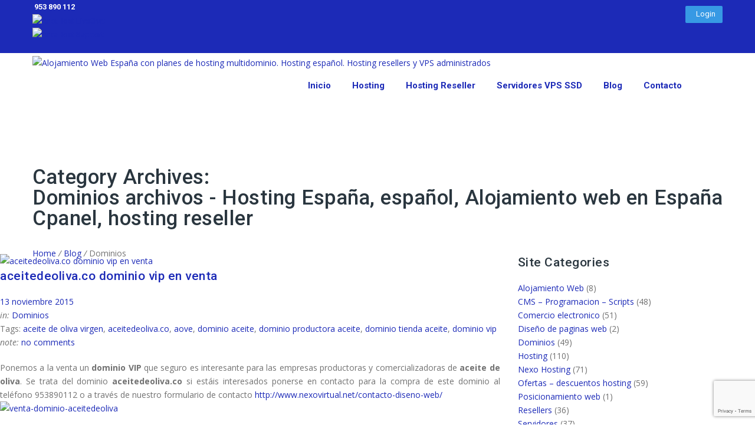

--- FILE ---
content_type: text/html; charset=UTF-8
request_url: https://nexohosting.es/category/dominios/
body_size: 29457
content:
<!DOCTYPE HTML>
<html lang="es">
<head>
	<meta charset="UTF-8" />

			<meta name="viewport" content="width=device-width, initial-scale=1.0, maximum-scale=1.0, user-scalable=no"/>
		<meta name="apple-mobile-web-app-capable" content="yes" />
		<link rel="pingback" href="https://nexohosting.es/xmlrpc.php" /><link rel="shortcut icon" href="https://nexohosting.es/wp-content/uploads/2017/07/favicon.png" type="image/x-icon" /><script type="text/javascript">if(!document.getElementById('rs-plugin-settings-inline-css')){document.write("<style id='rs-plugin-settings-inline-css' type='text/css'></style>")}</script><meta name='robots' content='index, follow, max-image-preview:large, max-snippet:-1, max-video-preview:-1' />

	<!-- This site is optimized with the Yoast SEO plugin v21.1 - https://yoast.com/wordpress/plugins/seo/ -->
	<title>Dominios archivos - Hosting España, español, Alojamiento web en España Cpanel, hosting reseller</title>
	<link rel="canonical" href="https://nexohosting.es/category/dominios/" />
	<link rel="next" href="https://nexohosting.es/category/dominios/page/2/" />
	<meta property="og:locale" content="es_ES" />
	<meta property="og:type" content="article" />
	<meta property="og:title" content="Dominios archivos - Hosting España, español, Alojamiento web en España Cpanel, hosting reseller" />
	<meta property="og:url" content="https://nexohosting.es/category/dominios/" />
	<meta property="og:site_name" content="Hosting España, español, Alojamiento web en España Cpanel, hosting reseller" />
	<meta name="twitter:card" content="summary_large_image" />
	<meta name="twitter:site" content="@nexohosting" />
	<script type="application/ld+json" class="yoast-schema-graph">{"@context":"https://schema.org","@graph":[{"@type":"CollectionPage","@id":"https://nexohosting.es/category/dominios/","url":"https://nexohosting.es/category/dominios/","name":"Dominios archivos - Hosting España, español, Alojamiento web en España Cpanel, hosting reseller","isPartOf":{"@id":"https://nexohosting.es/#website"},"primaryImageOfPage":{"@id":"https://nexohosting.es/category/dominios/#primaryimage"},"image":{"@id":"https://nexohosting.es/category/dominios/#primaryimage"},"thumbnailUrl":"https://nexohosting.es/wp-content/uploads/2015/11/dominio-aceite-oliva.png","breadcrumb":{"@id":"https://nexohosting.es/category/dominios/#breadcrumb"},"inLanguage":"es"},{"@type":"ImageObject","inLanguage":"es","@id":"https://nexohosting.es/category/dominios/#primaryimage","url":"https://nexohosting.es/wp-content/uploads/2015/11/dominio-aceite-oliva.png","contentUrl":"https://nexohosting.es/wp-content/uploads/2015/11/dominio-aceite-oliva.png","width":1170,"height":520},{"@type":"BreadcrumbList","@id":"https://nexohosting.es/category/dominios/#breadcrumb","itemListElement":[{"@type":"ListItem","position":1,"name":"Portada","item":"https://nexohosting.es/"},{"@type":"ListItem","position":2,"name":"Dominios"}]},{"@type":"WebSite","@id":"https://nexohosting.es/#website","url":"https://nexohosting.es/","name":"Hosting España, español, Alojamiento web en España Cpanel, hosting reseller","description":"Alojamiento Web España con planes de hosting multidominio. Hosting español. Hosting resellers y VPS administrados","potentialAction":[{"@type":"SearchAction","target":{"@type":"EntryPoint","urlTemplate":"https://nexohosting.es/?s={search_term_string}"},"query-input":"required name=search_term_string"}],"inLanguage":"es"}]}</script>
	<!-- / Yoast SEO plugin. -->


<link rel='dns-prefetch' href='//fonts.googleapis.com' />
<link rel="alternate" type="application/rss+xml" title="Hosting España, español, Alojamiento web en España Cpanel, hosting reseller &raquo; Feed" href="https://nexohosting.es/feed/" />
<link rel="alternate" type="application/rss+xml" title="Hosting España, español, Alojamiento web en España Cpanel, hosting reseller &raquo; Feed de los comentarios" href="https://nexohosting.es/comments/feed/" />
<link rel="alternate" type="application/rss+xml" title="Hosting España, español, Alojamiento web en España Cpanel, hosting reseller &raquo; Categoría Dominios del feed" href="https://nexohosting.es/category/dominios/feed/" />
<script>
window._wpemojiSettings = {"baseUrl":"https:\/\/s.w.org\/images\/core\/emoji\/14.0.0\/72x72\/","ext":".png","svgUrl":"https:\/\/s.w.org\/images\/core\/emoji\/14.0.0\/svg\/","svgExt":".svg","source":{"concatemoji":"https:\/\/nexohosting.es\/wp-includes\/js\/wp-emoji-release.min.js?ver=6.3.7"}};
/*! This file is auto-generated */
!function(i,n){var o,s,e;function c(e){try{var t={supportTests:e,timestamp:(new Date).valueOf()};sessionStorage.setItem(o,JSON.stringify(t))}catch(e){}}function p(e,t,n){e.clearRect(0,0,e.canvas.width,e.canvas.height),e.fillText(t,0,0);var t=new Uint32Array(e.getImageData(0,0,e.canvas.width,e.canvas.height).data),r=(e.clearRect(0,0,e.canvas.width,e.canvas.height),e.fillText(n,0,0),new Uint32Array(e.getImageData(0,0,e.canvas.width,e.canvas.height).data));return t.every(function(e,t){return e===r[t]})}function u(e,t,n){switch(t){case"flag":return n(e,"\ud83c\udff3\ufe0f\u200d\u26a7\ufe0f","\ud83c\udff3\ufe0f\u200b\u26a7\ufe0f")?!1:!n(e,"\ud83c\uddfa\ud83c\uddf3","\ud83c\uddfa\u200b\ud83c\uddf3")&&!n(e,"\ud83c\udff4\udb40\udc67\udb40\udc62\udb40\udc65\udb40\udc6e\udb40\udc67\udb40\udc7f","\ud83c\udff4\u200b\udb40\udc67\u200b\udb40\udc62\u200b\udb40\udc65\u200b\udb40\udc6e\u200b\udb40\udc67\u200b\udb40\udc7f");case"emoji":return!n(e,"\ud83e\udef1\ud83c\udffb\u200d\ud83e\udef2\ud83c\udfff","\ud83e\udef1\ud83c\udffb\u200b\ud83e\udef2\ud83c\udfff")}return!1}function f(e,t,n){var r="undefined"!=typeof WorkerGlobalScope&&self instanceof WorkerGlobalScope?new OffscreenCanvas(300,150):i.createElement("canvas"),a=r.getContext("2d",{willReadFrequently:!0}),o=(a.textBaseline="top",a.font="600 32px Arial",{});return e.forEach(function(e){o[e]=t(a,e,n)}),o}function t(e){var t=i.createElement("script");t.src=e,t.defer=!0,i.head.appendChild(t)}"undefined"!=typeof Promise&&(o="wpEmojiSettingsSupports",s=["flag","emoji"],n.supports={everything:!0,everythingExceptFlag:!0},e=new Promise(function(e){i.addEventListener("DOMContentLoaded",e,{once:!0})}),new Promise(function(t){var n=function(){try{var e=JSON.parse(sessionStorage.getItem(o));if("object"==typeof e&&"number"==typeof e.timestamp&&(new Date).valueOf()<e.timestamp+604800&&"object"==typeof e.supportTests)return e.supportTests}catch(e){}return null}();if(!n){if("undefined"!=typeof Worker&&"undefined"!=typeof OffscreenCanvas&&"undefined"!=typeof URL&&URL.createObjectURL&&"undefined"!=typeof Blob)try{var e="postMessage("+f.toString()+"("+[JSON.stringify(s),u.toString(),p.toString()].join(",")+"));",r=new Blob([e],{type:"text/javascript"}),a=new Worker(URL.createObjectURL(r),{name:"wpTestEmojiSupports"});return void(a.onmessage=function(e){c(n=e.data),a.terminate(),t(n)})}catch(e){}c(n=f(s,u,p))}t(n)}).then(function(e){for(var t in e)n.supports[t]=e[t],n.supports.everything=n.supports.everything&&n.supports[t],"flag"!==t&&(n.supports.everythingExceptFlag=n.supports.everythingExceptFlag&&n.supports[t]);n.supports.everythingExceptFlag=n.supports.everythingExceptFlag&&!n.supports.flag,n.DOMReady=!1,n.readyCallback=function(){n.DOMReady=!0}}).then(function(){return e}).then(function(){var e;n.supports.everything||(n.readyCallback(),(e=n.source||{}).concatemoji?t(e.concatemoji):e.wpemoji&&e.twemoji&&(t(e.twemoji),t(e.wpemoji)))}))}((window,document),window._wpemojiSettings);
</script>
<style>
img.wp-smiley,
img.emoji {
	display: inline !important;
	border: none !important;
	box-shadow: none !important;
	height: 1em !important;
	width: 1em !important;
	margin: 0 0.07em !important;
	vertical-align: -0.1em !important;
	background: none !important;
	padding: 0 !important;
}
</style>
	<link rel='stylesheet' id='king-hosting-css' href='https://nexohosting.es/wp-content/themes/arkahost/assets/css/king-hosting.css?ver=5.4' media='all' />
<style id='wp-block-library-inline-css'>
:root{--wp-admin-theme-color:#007cba;--wp-admin-theme-color--rgb:0,124,186;--wp-admin-theme-color-darker-10:#006ba1;--wp-admin-theme-color-darker-10--rgb:0,107,161;--wp-admin-theme-color-darker-20:#005a87;--wp-admin-theme-color-darker-20--rgb:0,90,135;--wp-admin-border-width-focus:2px;--wp-block-synced-color:#7a00df;--wp-block-synced-color--rgb:122,0,223}@media (min-resolution:192dpi){:root{--wp-admin-border-width-focus:1.5px}}.wp-element-button{cursor:pointer}:root{--wp--preset--font-size--normal:16px;--wp--preset--font-size--huge:42px}:root .has-very-light-gray-background-color{background-color:#eee}:root .has-very-dark-gray-background-color{background-color:#313131}:root .has-very-light-gray-color{color:#eee}:root .has-very-dark-gray-color{color:#313131}:root .has-vivid-green-cyan-to-vivid-cyan-blue-gradient-background{background:linear-gradient(135deg,#00d084,#0693e3)}:root .has-purple-crush-gradient-background{background:linear-gradient(135deg,#34e2e4,#4721fb 50%,#ab1dfe)}:root .has-hazy-dawn-gradient-background{background:linear-gradient(135deg,#faaca8,#dad0ec)}:root .has-subdued-olive-gradient-background{background:linear-gradient(135deg,#fafae1,#67a671)}:root .has-atomic-cream-gradient-background{background:linear-gradient(135deg,#fdd79a,#004a59)}:root .has-nightshade-gradient-background{background:linear-gradient(135deg,#330968,#31cdcf)}:root .has-midnight-gradient-background{background:linear-gradient(135deg,#020381,#2874fc)}.has-regular-font-size{font-size:1em}.has-larger-font-size{font-size:2.625em}.has-normal-font-size{font-size:var(--wp--preset--font-size--normal)}.has-huge-font-size{font-size:var(--wp--preset--font-size--huge)}.has-text-align-center{text-align:center}.has-text-align-left{text-align:left}.has-text-align-right{text-align:right}#end-resizable-editor-section{display:none}.aligncenter{clear:both}.items-justified-left{justify-content:flex-start}.items-justified-center{justify-content:center}.items-justified-right{justify-content:flex-end}.items-justified-space-between{justify-content:space-between}.screen-reader-text{clip:rect(1px,1px,1px,1px);word-wrap:normal!important;border:0;-webkit-clip-path:inset(50%);clip-path:inset(50%);height:1px;margin:-1px;overflow:hidden;padding:0;position:absolute;width:1px}.screen-reader-text:focus{clip:auto!important;background-color:#ddd;-webkit-clip-path:none;clip-path:none;color:#444;display:block;font-size:1em;height:auto;left:5px;line-height:normal;padding:15px 23px 14px;text-decoration:none;top:5px;width:auto;z-index:100000}html :where(.has-border-color){border-style:solid}html :where([style*=border-top-color]){border-top-style:solid}html :where([style*=border-right-color]){border-right-style:solid}html :where([style*=border-bottom-color]){border-bottom-style:solid}html :where([style*=border-left-color]){border-left-style:solid}html :where([style*=border-width]){border-style:solid}html :where([style*=border-top-width]){border-top-style:solid}html :where([style*=border-right-width]){border-right-style:solid}html :where([style*=border-bottom-width]){border-bottom-style:solid}html :where([style*=border-left-width]){border-left-style:solid}html :where(img[class*=wp-image-]){height:auto;max-width:100%}:where(figure){margin:0 0 1em}html :where(.is-position-sticky){--wp-admin--admin-bar--position-offset:var(--wp-admin--admin-bar--height,0px)}@media screen and (max-width:600px){html :where(.is-position-sticky){--wp-admin--admin-bar--position-offset:0px}}
</style>
<style id='classic-theme-styles-inline-css'>
/*! This file is auto-generated */
.wp-block-button__link{color:#fff;background-color:#32373c;border-radius:9999px;box-shadow:none;text-decoration:none;padding:calc(.667em + 2px) calc(1.333em + 2px);font-size:1.125em}.wp-block-file__button{background:#32373c;color:#fff;text-decoration:none}
</style>
<style id='global-styles-inline-css'>
body{--wp--preset--color--black: #000000;--wp--preset--color--cyan-bluish-gray: #abb8c3;--wp--preset--color--white: #ffffff;--wp--preset--color--pale-pink: #f78da7;--wp--preset--color--vivid-red: #cf2e2e;--wp--preset--color--luminous-vivid-orange: #ff6900;--wp--preset--color--luminous-vivid-amber: #fcb900;--wp--preset--color--light-green-cyan: #7bdcb5;--wp--preset--color--vivid-green-cyan: #00d084;--wp--preset--color--pale-cyan-blue: #8ed1fc;--wp--preset--color--vivid-cyan-blue: #0693e3;--wp--preset--color--vivid-purple: #9b51e0;--wp--preset--gradient--vivid-cyan-blue-to-vivid-purple: linear-gradient(135deg,rgba(6,147,227,1) 0%,rgb(155,81,224) 100%);--wp--preset--gradient--light-green-cyan-to-vivid-green-cyan: linear-gradient(135deg,rgb(122,220,180) 0%,rgb(0,208,130) 100%);--wp--preset--gradient--luminous-vivid-amber-to-luminous-vivid-orange: linear-gradient(135deg,rgba(252,185,0,1) 0%,rgba(255,105,0,1) 100%);--wp--preset--gradient--luminous-vivid-orange-to-vivid-red: linear-gradient(135deg,rgba(255,105,0,1) 0%,rgb(207,46,46) 100%);--wp--preset--gradient--very-light-gray-to-cyan-bluish-gray: linear-gradient(135deg,rgb(238,238,238) 0%,rgb(169,184,195) 100%);--wp--preset--gradient--cool-to-warm-spectrum: linear-gradient(135deg,rgb(74,234,220) 0%,rgb(151,120,209) 20%,rgb(207,42,186) 40%,rgb(238,44,130) 60%,rgb(251,105,98) 80%,rgb(254,248,76) 100%);--wp--preset--gradient--blush-light-purple: linear-gradient(135deg,rgb(255,206,236) 0%,rgb(152,150,240) 100%);--wp--preset--gradient--blush-bordeaux: linear-gradient(135deg,rgb(254,205,165) 0%,rgb(254,45,45) 50%,rgb(107,0,62) 100%);--wp--preset--gradient--luminous-dusk: linear-gradient(135deg,rgb(255,203,112) 0%,rgb(199,81,192) 50%,rgb(65,88,208) 100%);--wp--preset--gradient--pale-ocean: linear-gradient(135deg,rgb(255,245,203) 0%,rgb(182,227,212) 50%,rgb(51,167,181) 100%);--wp--preset--gradient--electric-grass: linear-gradient(135deg,rgb(202,248,128) 0%,rgb(113,206,126) 100%);--wp--preset--gradient--midnight: linear-gradient(135deg,rgb(2,3,129) 0%,rgb(40,116,252) 100%);--wp--preset--font-size--small: 13px;--wp--preset--font-size--medium: 20px;--wp--preset--font-size--large: 36px;--wp--preset--font-size--x-large: 42px;--wp--preset--spacing--20: 0.44rem;--wp--preset--spacing--30: 0.67rem;--wp--preset--spacing--40: 1rem;--wp--preset--spacing--50: 1.5rem;--wp--preset--spacing--60: 2.25rem;--wp--preset--spacing--70: 3.38rem;--wp--preset--spacing--80: 5.06rem;--wp--preset--shadow--natural: 6px 6px 9px rgba(0, 0, 0, 0.2);--wp--preset--shadow--deep: 12px 12px 50px rgba(0, 0, 0, 0.4);--wp--preset--shadow--sharp: 6px 6px 0px rgba(0, 0, 0, 0.2);--wp--preset--shadow--outlined: 6px 6px 0px -3px rgba(255, 255, 255, 1), 6px 6px rgba(0, 0, 0, 1);--wp--preset--shadow--crisp: 6px 6px 0px rgba(0, 0, 0, 1);}:where(.is-layout-flex){gap: 0.5em;}:where(.is-layout-grid){gap: 0.5em;}body .is-layout-flow > .alignleft{float: left;margin-inline-start: 0;margin-inline-end: 2em;}body .is-layout-flow > .alignright{float: right;margin-inline-start: 2em;margin-inline-end: 0;}body .is-layout-flow > .aligncenter{margin-left: auto !important;margin-right: auto !important;}body .is-layout-constrained > .alignleft{float: left;margin-inline-start: 0;margin-inline-end: 2em;}body .is-layout-constrained > .alignright{float: right;margin-inline-start: 2em;margin-inline-end: 0;}body .is-layout-constrained > .aligncenter{margin-left: auto !important;margin-right: auto !important;}body .is-layout-constrained > :where(:not(.alignleft):not(.alignright):not(.alignfull)){max-width: var(--wp--style--global--content-size);margin-left: auto !important;margin-right: auto !important;}body .is-layout-constrained > .alignwide{max-width: var(--wp--style--global--wide-size);}body .is-layout-flex{display: flex;}body .is-layout-flex{flex-wrap: wrap;align-items: center;}body .is-layout-flex > *{margin: 0;}body .is-layout-grid{display: grid;}body .is-layout-grid > *{margin: 0;}:where(.wp-block-columns.is-layout-flex){gap: 2em;}:where(.wp-block-columns.is-layout-grid){gap: 2em;}:where(.wp-block-post-template.is-layout-flex){gap: 1.25em;}:where(.wp-block-post-template.is-layout-grid){gap: 1.25em;}.has-black-color{color: var(--wp--preset--color--black) !important;}.has-cyan-bluish-gray-color{color: var(--wp--preset--color--cyan-bluish-gray) !important;}.has-white-color{color: var(--wp--preset--color--white) !important;}.has-pale-pink-color{color: var(--wp--preset--color--pale-pink) !important;}.has-vivid-red-color{color: var(--wp--preset--color--vivid-red) !important;}.has-luminous-vivid-orange-color{color: var(--wp--preset--color--luminous-vivid-orange) !important;}.has-luminous-vivid-amber-color{color: var(--wp--preset--color--luminous-vivid-amber) !important;}.has-light-green-cyan-color{color: var(--wp--preset--color--light-green-cyan) !important;}.has-vivid-green-cyan-color{color: var(--wp--preset--color--vivid-green-cyan) !important;}.has-pale-cyan-blue-color{color: var(--wp--preset--color--pale-cyan-blue) !important;}.has-vivid-cyan-blue-color{color: var(--wp--preset--color--vivid-cyan-blue) !important;}.has-vivid-purple-color{color: var(--wp--preset--color--vivid-purple) !important;}.has-black-background-color{background-color: var(--wp--preset--color--black) !important;}.has-cyan-bluish-gray-background-color{background-color: var(--wp--preset--color--cyan-bluish-gray) !important;}.has-white-background-color{background-color: var(--wp--preset--color--white) !important;}.has-pale-pink-background-color{background-color: var(--wp--preset--color--pale-pink) !important;}.has-vivid-red-background-color{background-color: var(--wp--preset--color--vivid-red) !important;}.has-luminous-vivid-orange-background-color{background-color: var(--wp--preset--color--luminous-vivid-orange) !important;}.has-luminous-vivid-amber-background-color{background-color: var(--wp--preset--color--luminous-vivid-amber) !important;}.has-light-green-cyan-background-color{background-color: var(--wp--preset--color--light-green-cyan) !important;}.has-vivid-green-cyan-background-color{background-color: var(--wp--preset--color--vivid-green-cyan) !important;}.has-pale-cyan-blue-background-color{background-color: var(--wp--preset--color--pale-cyan-blue) !important;}.has-vivid-cyan-blue-background-color{background-color: var(--wp--preset--color--vivid-cyan-blue) !important;}.has-vivid-purple-background-color{background-color: var(--wp--preset--color--vivid-purple) !important;}.has-black-border-color{border-color: var(--wp--preset--color--black) !important;}.has-cyan-bluish-gray-border-color{border-color: var(--wp--preset--color--cyan-bluish-gray) !important;}.has-white-border-color{border-color: var(--wp--preset--color--white) !important;}.has-pale-pink-border-color{border-color: var(--wp--preset--color--pale-pink) !important;}.has-vivid-red-border-color{border-color: var(--wp--preset--color--vivid-red) !important;}.has-luminous-vivid-orange-border-color{border-color: var(--wp--preset--color--luminous-vivid-orange) !important;}.has-luminous-vivid-amber-border-color{border-color: var(--wp--preset--color--luminous-vivid-amber) !important;}.has-light-green-cyan-border-color{border-color: var(--wp--preset--color--light-green-cyan) !important;}.has-vivid-green-cyan-border-color{border-color: var(--wp--preset--color--vivid-green-cyan) !important;}.has-pale-cyan-blue-border-color{border-color: var(--wp--preset--color--pale-cyan-blue) !important;}.has-vivid-cyan-blue-border-color{border-color: var(--wp--preset--color--vivid-cyan-blue) !important;}.has-vivid-purple-border-color{border-color: var(--wp--preset--color--vivid-purple) !important;}.has-vivid-cyan-blue-to-vivid-purple-gradient-background{background: var(--wp--preset--gradient--vivid-cyan-blue-to-vivid-purple) !important;}.has-light-green-cyan-to-vivid-green-cyan-gradient-background{background: var(--wp--preset--gradient--light-green-cyan-to-vivid-green-cyan) !important;}.has-luminous-vivid-amber-to-luminous-vivid-orange-gradient-background{background: var(--wp--preset--gradient--luminous-vivid-amber-to-luminous-vivid-orange) !important;}.has-luminous-vivid-orange-to-vivid-red-gradient-background{background: var(--wp--preset--gradient--luminous-vivid-orange-to-vivid-red) !important;}.has-very-light-gray-to-cyan-bluish-gray-gradient-background{background: var(--wp--preset--gradient--very-light-gray-to-cyan-bluish-gray) !important;}.has-cool-to-warm-spectrum-gradient-background{background: var(--wp--preset--gradient--cool-to-warm-spectrum) !important;}.has-blush-light-purple-gradient-background{background: var(--wp--preset--gradient--blush-light-purple) !important;}.has-blush-bordeaux-gradient-background{background: var(--wp--preset--gradient--blush-bordeaux) !important;}.has-luminous-dusk-gradient-background{background: var(--wp--preset--gradient--luminous-dusk) !important;}.has-pale-ocean-gradient-background{background: var(--wp--preset--gradient--pale-ocean) !important;}.has-electric-grass-gradient-background{background: var(--wp--preset--gradient--electric-grass) !important;}.has-midnight-gradient-background{background: var(--wp--preset--gradient--midnight) !important;}.has-small-font-size{font-size: var(--wp--preset--font-size--small) !important;}.has-medium-font-size{font-size: var(--wp--preset--font-size--medium) !important;}.has-large-font-size{font-size: var(--wp--preset--font-size--large) !important;}.has-x-large-font-size{font-size: var(--wp--preset--font-size--x-large) !important;}
</style>
<link rel='stylesheet' id='contact-form-7-css' href='https://nexohosting.es/wp-content/plugins/contact-form-7/includes/css/styles.css?ver=5.8' media='all' />
<link rel='stylesheet' id='rs-plugin-settings-css' href='https://nexohosting.es/wp-content/plugins/revslider/public/assets/css/rs6.css?ver=6.1.2' media='all' />
<style id='rs-plugin-settings-inline-css'>
#rs-demo-id {}
</style>
<link rel='stylesheet' id='cmplz-general-css' href='https://nexohosting.es/wp-content/plugins/complianz-gdpr/assets/css/cookieblocker.min.css?ver=6.5.3' media='all' />
<link rel='stylesheet' id='king-reset-css' href='https://nexohosting.es/wp-content/themes/arkahost/assets/css/reset.css?ver=5.4' media='all' />
<link rel='stylesheet' id='king-bootstrap-css' href='https://nexohosting.es/wp-content/themes/arkahost/assets/css/main_menu/bootstrap.min.css?ver=5.4' media='all' />
<link rel='stylesheet' id='king-awesome-css' href='https://nexohosting.es/wp-content/themes/arkahost-child/core/assets/css/font-awesome.min.css?ver=5.4' media='all' />
<link rel='stylesheet' id='king-simple-line-css' href='https://nexohosting.es/wp-content/themes/arkahost-child/core/assets/css/simple-line-icons.css?ver=5.4' media='all' />
<link rel='stylesheet' id='king-etlinefont-css' href='https://nexohosting.es/wp-content/themes/arkahost-child/core/assets/css/etlinefont.css?ver=5.4' media='all' />
<link rel='stylesheet' id='king-stylesheet-css' href='https://nexohosting.es/wp-content/themes/arkahost-child/style.css?ver=5.4' media='all' />
<link rel='stylesheet' id='king-effects-css' href='https://nexohosting.es/wp-content/themes/arkahost/core/assets/css/animate.css?ver=5.4' media='all' />
<link rel='stylesheet' id='king-static-css' href='https://nexohosting.es/wp-content/themes/arkahost/assets/css/king.css?ver=5.4' media='all' />
<link rel='stylesheet' id='king-arkahost-css' href='https://nexohosting.es/wp-content/themes/arkahost/assets/css/arkahost.css?ver=5.4' media='all' />
<link rel='stylesheet' id='king-shortcodes-css' href='https://nexohosting.es/wp-content/themes/arkahost/assets/css/shortcodes.css?ver=5.4' media='all' />
<link rel='stylesheet' id='king-box-shortcodes-css' href='https://nexohosting.es/wp-content/themes/arkahost/assets/css/box-shortcodes.css?ver=5.4' media='all' />
<link rel='stylesheet' id='king-cubeportfolio-css' href='https://nexohosting.es/wp-content/themes/arkahost/assets/css/cube/cubeportfolio.min.css?ver=5.4' media='all' />
<link rel='stylesheet' id='king-owl-transitions-css' href='https://nexohosting.es/wp-content/themes/arkahost/assets/css/owl.transitions.css?ver=5.4' media='all' />
<link rel='stylesheet' id='king-owl-carousel-css' href='https://nexohosting.es/wp-content/themes/arkahost/assets/css/owl.carousel.css?ver=5.4' media='all' />
<link rel='stylesheet' id='king-loopslider-css' href='https://nexohosting.es/wp-content/themes/arkahost/assets/css/loopslider.css?ver=5.4' media='all' />
<link rel='stylesheet' id='king-tabacc-css' href='https://nexohosting.es/wp-content/themes/arkahost/assets/css/tabacc.css?ver=5.4' media='all' />
<link rel='stylesheet' id='king-detached-css' href='https://nexohosting.es/wp-content/themes/arkahost/assets/css/detached.css?ver=5.4' media='all' />
<link rel='stylesheet' id='king-revolution-css' href='https://nexohosting.es/wp-content/themes/arkahost/assets/css/reslider.css?ver=5.4' media='all' />
<link rel='stylesheet' id='king-google-fonts-css' href='https://fonts.googleapis.com/css?family=Open+Sans%3A300%2C300italic%2C400%2C400italic%2C600%2C600italic%2C700%2C700italic%2C800%2C800italic%7CRaleway%3A400%2C100%2C200%2C300%2C500%2C600%2C700%2C800%2C900%7CRoboto%3A400%2C100%2C100italic%2C300%2C300italic%2C400italic%2C500%2C500italic%2C700%2C700italic%2C900%2C900italic%7CDancing+Script%3A400%2C700&#038;ver=6.3.7' media='all' />
<link rel='stylesheet' id='king-menu-css' href='https://nexohosting.es/wp-content/themes/arkahost/assets/css/main_menu/menu.css?ver=5.4' media='all' />
<!--[if lt IE 9]>
<link rel='stylesheet' id='vc_lte_ie9-css' href='https://nexohosting.es/wp-content/plugins/js_composer/assets/css/vc_lte_ie9.min.css?ver=6.0.5' media='screen' />
<![endif]-->
<link rel='stylesheet' id='king-responsive-css' href='https://nexohosting.es/wp-content/themes/arkahost/assets/css/responsive.css?ver=5.4' media='all' />
<link rel='stylesheet' id='king-responsive-tabs-css' href='https://nexohosting.es/wp-content/themes/arkahost/assets/css/responsive-tabs.css?ver=5.4' media='all' />
<link rel='stylesheet' id='king-responsive-portfolio-css' href='https://nexohosting.es/wp-content/themes/arkahost/assets/css/responsive-portfolio.css?ver=5.4' media='all' />
<script src='https://nexohosting.es/wp-includes/js/jquery/jquery.min.js?ver=3.7.0' id='jquery-core-js'></script>
<script src='https://nexohosting.es/wp-includes/js/jquery/jquery-migrate.min.js?ver=3.4.1' id='jquery-migrate-js'></script>
<script id='king-user-script-js-extra'>
var ajax_user_object = {"ajaxurl":"https:\/\/nexohosting.es\/wp-admin\/admin-ajax.php","redirecturl":"https:\/\/nexohosting.es\/wp-admin\/profile.php","loadingmessage":"Sending user info, please wait..."};
</script>
<script src='https://nexohosting.es/wp-content/themes/arkahost/assets/js/king.user.js?ver=6.3.7' id='king-user-script-js'></script>
<script src='https://nexohosting.es/wp-content/plugins/revslider/public/assets/js/revolution.tools.min.js?ver=6.0' id='tp-tools-js'></script>
<script src='https://nexohosting.es/wp-content/plugins/revslider/public/assets/js/rs6.min.js?ver=6.1.2' id='revmin-js'></script>
<link rel="https://api.w.org/" href="https://nexohosting.es/wp-json/" /><link rel="alternate" type="application/json" href="https://nexohosting.es/wp-json/wp/v2/categories/70" /><link rel="EditURI" type="application/rsd+xml" title="RSD" href="https://nexohosting.es/xmlrpc.php?rsd" />
<meta name="generator" content="WordPress 6.3.7" />
<script type="text/javascript">
(function(url){
	if(/(?:Chrome\/26\.0\.1410\.63 Safari\/537\.31|WordfenceTestMonBot)/.test(navigator.userAgent)){ return; }
	var addEvent = function(evt, handler) {
		if (window.addEventListener) {
			document.addEventListener(evt, handler, false);
		} else if (window.attachEvent) {
			document.attachEvent('on' + evt, handler);
		}
	};
	var removeEvent = function(evt, handler) {
		if (window.removeEventListener) {
			document.removeEventListener(evt, handler, false);
		} else if (window.detachEvent) {
			document.detachEvent('on' + evt, handler);
		}
	};
	var evts = 'contextmenu dblclick drag dragend dragenter dragleave dragover dragstart drop keydown keypress keyup mousedown mousemove mouseout mouseover mouseup mousewheel scroll'.split(' ');
	var logHuman = function() {
		if (window.wfLogHumanRan) { return; }
		window.wfLogHumanRan = true;
		var wfscr = document.createElement('script');
		wfscr.type = 'text/javascript';
		wfscr.async = true;
		wfscr.src = url + '&r=' + Math.random();
		(document.getElementsByTagName('head')[0]||document.getElementsByTagName('body')[0]).appendChild(wfscr);
		for (var i = 0; i < evts.length; i++) {
			removeEvent(evts[i], logHuman);
		}
	};
	for (var i = 0; i < evts.length; i++) {
		addEvent(evts[i], logHuman);
	}
})('//nexohosting.es/?wordfence_lh=1&hid=D879349625AA2357B3B9CF63AEBA4179');
</script><style>.cmplz-hidden{display:none!important;}</style><script type="text/javascript">
		/* <![CDATA[ */
		var king_hosting_params = {"adv_custom_field" : "domains[]", "arkahost_adv_url":"https://nexohosting.es/gestionar/?ccce=cart&a=add&domain=register/domainchecker.php", "home_url":"https://nexohosting.es", "ajax_url":"https://nexohosting.es/wp-admin/admin-ajax.php", "hosting_js":"https://nexohosting.es/wp-content/themes/arkahost/assets/js/king.hosting.js"};
		/* ]]> */
		</script><meta name="generator" content="Powered by WPBakery Page Builder - drag and drop page builder for WordPress."/>
<meta name="generator" content="Powered by Slider Revolution 6.1.2 - responsive, Mobile-Friendly Slider Plugin for WordPress with comfortable drag and drop interface." />
<script type="text/javascript">function setREVStartSize(t){try{var h,e=document.getElementById(t.c).parentNode.offsetWidth;if(e=0===e||isNaN(e)?window.innerWidth:e,t.tabw=void 0===t.tabw?0:parseInt(t.tabw),t.thumbw=void 0===t.thumbw?0:parseInt(t.thumbw),t.tabh=void 0===t.tabh?0:parseInt(t.tabh),t.thumbh=void 0===t.thumbh?0:parseInt(t.thumbh),t.tabhide=void 0===t.tabhide?0:parseInt(t.tabhide),t.thumbhide=void 0===t.thumbhide?0:parseInt(t.thumbhide),t.mh=void 0===t.mh||""==t.mh||"auto"===t.mh?0:parseInt(t.mh,0),"fullscreen"===t.layout||"fullscreen"===t.l)h=Math.max(t.mh,window.innerHeight);else{for(var i in t.gw=Array.isArray(t.gw)?t.gw:[t.gw],t.rl)void 0!==t.gw[i]&&0!==t.gw[i]||(t.gw[i]=t.gw[i-1]);for(var i in t.gh=void 0===t.el||""===t.el||Array.isArray(t.el)&&0==t.el.length?t.gh:t.el,t.gh=Array.isArray(t.gh)?t.gh:[t.gh],t.rl)void 0!==t.gh[i]&&0!==t.gh[i]||(t.gh[i]=t.gh[i-1]);var r,a=new Array(t.rl.length),n=0;for(var i in t.tabw=t.tabhide>=e?0:t.tabw,t.thumbw=t.thumbhide>=e?0:t.thumbw,t.tabh=t.tabhide>=e?0:t.tabh,t.thumbh=t.thumbhide>=e?0:t.thumbh,t.rl)a[i]=t.rl[i]<window.innerWidth?0:t.rl[i];for(var i in r=a[0],a)r>a[i]&&0<a[i]&&(r=a[i],n=i);var d=e>t.gw[n]+t.tabw+t.thumbw?1:(e-(t.tabw+t.thumbw))/t.gw[n];h=t.gh[n]*d+(t.tabh+t.thumbh)}void 0===window.rs_init_css&&(window.rs_init_css=document.head.appendChild(document.createElement("style"))),document.getElementById(t.c).height=h,window.rs_init_css.innerHTML+="#"+t.c+"_wrapper { height: "+h+"px }"}catch(t){console.log("Failure at Presize of Slider:"+t)}};</script>
<noscript><style> .wpb_animate_when_almost_visible { opacity: 1; }</style></noscript><script type="text/javascript">var site_uri = "https://nexohosting.es";var SITE_URI = "https://nexohosting.es";var theme_uri = "https://nexohosting.es/wp-content/themes/arkahost";</script><style type="text/css">
@import url('https://fonts.googleapis.com/css?family=Roboto');

/*** THEME OPTIONS ***/html body #logo img{max-height:45px}html body .navbar-brand img{max-height:45px}html body .logo{margin-top:5px}body .footer .ftop .left h1{font-size:30px}a{text-decoration:default}a:hover{text-decoration:default}.top_nav{float:left;width:100%;background:#1c2ab7;font-size:13px;color:#fff;font-family:'Roboto',sans-serif;min-height:45px}.domain_search{float:left;width:100%;background:#3799E4;font-family:'Roboto',sans-serif}.domain_search .offers li small{color:black;font-size:12px;line-height:14px;font-family:'Roboto',sans-serif;font-weight:300;margin:0;float:left}.domain_search .offers li{float:left;padding:30px 18px 35px 18px;margin:0;color:#fff;font-size:27px;font-weight:200;border-left:0 solid #1d262c;border-right:0 solid #3f3f3f;list-style:none}.tpbut{float:right;color:#fff;margin-top:10px;padding:2px 12px 4px 12px;background:#3799E4;border-radius:2px;margin-left:10px;transition:all 0.3s ease}.tpbut i{color:#fff;transition:all 0.3s ease}.top_nav strong i{color:#fff;background:#3799E4;font-size:13px;width:22px;height:22px;text-align:center;vertical-align:middle;line-height:22px;border-radius:100%;margin-right:3px}.copyrights{float:left;width:100%;background:#3799E4;padding:35px 0 30px 0;color:#2a363f;font-size:13px}.copyrights a{color:#000;padding:0 5px;transition:all 0.3s ease}body .footer .ftop .left h1{color:#3799E4}.host_plans .planbox .prices{background:#3799E4;display:inline-block;margin-bottom:35px;position:relative;width:100%;padding:27px 0 23px 0;color:#fff}.host_plans .planbox .prices:before{border-top:20px solid #3799E4;border-left:200px solid transparent;border-right:200px solid transparent;margin-left:-200px;margin-right:-200px;content:"";height:0;position:absolute;bottom:-20px;width:0;left:50%}.cforms label em{color:#1c2ab7;font-size:12px;font-style:normal}.feature_section3_elm .lstblogs{float:left;width:100%;background:#3799E4;font-family:'Roboto',sans-serif}.vc_btn3.vc_btn3-color-juicy-pink,.vc_btn3.vc_btn3-color-juicy-pink.vc_btn3-style-flat{color:#fff;background-color:#1C2AB7}.footer .foolist li a{color:#fff;transition:all 0.3s ease}body .sbut1,body .tp-caption .sbut1{color:#fff;font-size:14px;font-family:'Roboto',sans-serif;font-weight:500;background:#1c2ab7;padding:16px 34px;border-radius:3px;cursor:pointer;text-transform:uppercase;transition:all 0.3s ease;line-height:23px;display:inline-block}body .navbar-default .navbar-nav>li>a{font-family:'Roboto' !important;font-size:15px;font-weight:bold !important;font-style:normal}.dropdown.minicart-nav>a>span,.msp-preset-btn-160,.sectitile .line,.king-tabs.detached ul.king-tabs-nav li.ui-tabs-active a,.king-tabs.detached ul.king-tabs-nav a:hover,#king_cart .remove:hover,#searchform #searchsubmit,.woocommerce-product-search input[type="submit"],.header-style-2 ul.nav>li>a.active,.msp-preset-btn-161,.woocommerce span.onsale,.woocommerce-page span.onsale,.product .cart-loading,body .cforms_sty3 .button,ul.tabs li.active,html ul.tabs li.active a,html ul.tabs li.active a:hover{background-color:#1C2AB7}#king_cart>p.total .amount,.featured_section13 .cirbox i:hover,.featured_section22 .one_fourth_big .element-icon,.navbar-default .navbar-nav>.active>a,.navbar-default .navbar-nav>.active>a:focus,.navbar-default .navbar-nav>.active>a:hover,.navbar-default .navbar-nav>.current-menu-parent>a,.navbar-default .navbar-nav>li>a:focus,.navbar-default .navbar-nav>li>a:hover,.acc-trigger a,.acc-trigger a:hover,.king-wishlist-add-to-wishlist a i,.navbar-default .navbar-nav>.current-menu-parent>a,.single-product .summary .price ins span{color:#1C2AB7}.woocommerce-product-search .btn,.king-switch-layout .fa-th:hover:before,.king-switch-layout .fa-list:hover:before,.king-switch-layout .active .fa:before,.woocommerce span.price ins .amount,.woocommerce span.price .amount,.widget_shopping_cart ul.product_list_widget li .amount,.product-buttons .button.product_type_simple:hover,.product-buttons .button.product_type_variable:hover,.product-buttons .show_details_button:hover,.king-wishlist-add-to-wishlist a i,.summary a.compare i,.woocommerce .star-rating span::before,.woocommerce-tabs #commentform p.stars span a,.woocommerce-tabs #commentform p.stars span a:after:hover,.woocommerce .star-rating span::before,.woocommerce .star-rating::before,.comment-form .comment-form-rating p.stars a:hover:after,#cart-place .cart .cart-content a{color:#1C2AB7 !important}.woocommerce .widget_price_filter .ui-slider .ui-slider-range,.woocommerce-page .widget_price_filter .ui-slider .ui-slider-range,.order-dropdown ul li a:hover,.woocommerce-tabs ul.tabs li.active,.woocommerce-tabs ul.tabs li:hover,.woocommerce .product ul.tabs li.active a,.woocommerce .product ul.tabs li:hover a,.tags li a:hover,.tagcloud a:hover{background-color:#1C2AB7 !important}.king_magnifier_zoom_magnifier,.woocommerce-page a.zoom img:hover,.woocommerce-page .input-text:hover{border-color:#1C2AB7}.king_magnifier_lens{outline:1px solid #1C2AB7}.sitecolor{color:#1C2AB7}.header ul.nav>li>a.active,.header ul.nav>li.current-menu-parent>a{color:#1C2AB7}.header ul.nav>li>a:hover.active{color:#1C2AB7}.header ul.nav>li>a:hover{color:#1C2AB7}.header ul.nav .dropdown li a em{background:#1C2AB7}.header ul.nav .dropdown li a em.soon{background:#ccc}.site_wrapper ul.nav>li>a.active{color:#1C2AB7}.site_wrapper ul.nav>li>a:hover.active{color:#1C2AB7}.site_wrapper ul.nav>li>a:hover{color:#1C2AB7;transition:all 0.3s ease}.site_wrapper ul.nav .dropdown li:hover a.active{color:#1C2AB7}.site_wrapper .dropdown-menu>.active>a,.site_wrapper .dropdown-menu>.active>a:hover,.site_wrapper .dropdown-menu>.active>a:focus,.king-video-play-wrapper .play-button{color:#fff;background-color:#1C2AB7}.site_wrapper .mega-menu-contnew .section-box.last a:hover{color:#fff;background:#1C2AB7}.site_wrapper .mega-menu-contnew .section-box a.active,.site_wrapper .mega-menu-contnew .section-box a:hover,.site_wrapper .mega-menu-contnew .section-box a:hover strong,.site_wrapper .mega-menu-contnew .section-box a:hover span,.site_wrapper .mega-menu-contnew .section-box a:hover i{color:#1C2AB7}.site_wrapper .mega-menu-contnew .section-box a.active span,.site_wrapper .mega-menu-contnew .section-box a.active i,.site_wrapper .mega-menu-contnew .section-box a.active strong{color:#1C2AB7}.site_wrapper ul.nav .dropdown li a.active,.site_wrapper ul.nav .dropdown li a.active i{color:#1C2AB7}.master-slider .ms-layer.text2 em{color:#1C2AB7}.master-slider .ms-layer.text3 em{color:#1C2AB7}.master-slider .ms-layer.text4 em{color:#1C2AB7}.master-slider .ms-layer.sbut1:hover{color:#fff;background:#1C2AB7}.master-slider .ms-layer.sbut2{color:#fff;background:#1C2AB7}.master-slider .ms-layer.vline{background:#1C2AB7}.master-slider .ms-layer.sbox1{color:#fff;background:#1C2AB7}.master-slider .ms-layer.cirbox1.colored{color:#fff;background:#1C2AB7}.domain_search .serch_area .input_submit{background-color:#1C2AB7;color:#fff}.domain_search .serch_area .input_submit:hover{color:#1C2AB7}.host_plans .planbox.highlight .prices{background:#1C2AB7}.host_plans .planbox.highlight .prices:before{border-top:21px solid #1C2AB7}.host_plans .planbox.highlight .prices a{color:#1C2AB7;background:#fff}.host_plans .planbox .prices a:hover{color:#fff;background:#1C2AB7}.host_plans .planbox.highlight .prices a:hover{background:rgba(0,0,0,0.1);color:#fff}.feature_section3 .lstblogs .date{background:#1C2AB7}.site_wrapper .detached.tabs>ul>li.current span{background:#1C2AB7}.feature_section4 .center{background:#1C2AB7}body .button.one{color:#1C2AB7}body .button.one:hover{background:#1C2AB7}body .button.two,body .button.six{border:2px solid #1C2AB7;color:#1C2AB7}body .button.two:hover,body .button.six:hover{background:#1C2AB7;border:2px solid #1C2AB7}body .button.three{color:#1C2AB7}body .button.three:hover{color:#fff;background:#1C2AB7}body .button.three.dark:hover{color:#fff;background:#1C2AB7}body .button.four{border:1px solid #1C2AB7;color:#1C2AB7}body .button.four:hover{background:#1C2AB7;border:1px solid #1C2AB7}body .button.five{color:#1C2AB7}body .button.five:hover{background:#1C2AB7}.footer .ftop .left h1{color:#1C2AB7}.footer .ftop .right .input_submit:hover{color:#1C2AB7}.price_compare .prices strong{color:#1C2AB7}.price_compare .prices a:hover{color:#fff;background:#1C2AB7}.price_compare .rowsremain.center span{background:#1C2AB7}.price_compare .rowsremain.center .prices a:hover{color:#fff;background:#1C2AB7}body .feature_section8 i{color:#1C2AB7}.page_title1.sty7{background-color:#1C2AB7}.site_wrapper .feature_section11 .tabs>li.active{color:#1C2AB7}.logregform .feildcont .fbut{background:#1C2AB7}.feature_section17 .one_third a.but1{background:#1C2AB7}.cforms .button{background:#1C2AB7;border:1px solid #1C2AB7}.site_wrapper .tabs3 li a:hover{color:#1C2AB7}.site_wrapper .tabs3 li.active a{color:#1C2AB7}.site_wrapper .tabs2 li.active a{background-color:#1C2AB7}.site_wrapper .tabs.side li.active a{background-color:#1C2AB7}.site_wrapper .tabs li.active a:after{border-right-color:#1C2AB7}.site_wrapper ul.tabs li.active,html ul.tabs li.active a,.site_wrapper html ul.tabs li.active a:hover{border-top:1px solid #1C2AB7}.site_wrapper .tags li a:hover{background-color:#1C2AB7}.features_sec14{background:#1C2AB7}.pritable .pacdetails.three{box-shadow:0 -5px 0 #1C2AB7}.pritable .pacdetails.three .title strong{color:#1C2AB7}.pritable .pacdetails.three .bottom a{background:#1C2AB7}.pritable .pacdetails.three h6{background:#1C2AB7}.site_wrapper .st-accordion-four ul li.st-open>a{color:#1C2AB7}.site_wrapper .st-accordion-four ul li>a{color:#1C2AB7}.site_wrapper .st-accordion-four ul li>a:hover{color:#1C2AB7}.site_wrapper .st-accordion ul li>a:hover{color:#1C2AB7}.site_wrapper .cd-timeline-content h2{color:#1C2AB7;font-weight:normal;margin-bottom:0}.site_wrapper .no-touch .cd-timeline-content .cd-read-more:hover{background-color:#1C2AB7}.site_wrapper .cd-timeline-content .cd-date strong{background-color:#1C2AB7}.site_wrapper .cd-timeline-content .cd-date strong{background:#1C2AB7}.site_wrapper .cd-timeline-content .cd-date strong:after{border-right-color:#1C2AB7}.site_wrapper .cd-timeline-content .cd-date b{background-color:#1C2AB7}.site_wrapper .cd-timeline-content .cd-date b{background:#1C2AB7}.site_wrapper .cd-timeline-content .cd-date b:after{border-left-color:#1C2AB7}.features_sec38 h6{color:#1C2AB7}.flips2_back{background-color:#1C2AB7}.flips3_front.flipscont3 i{color:#1C2AB7}.flips3_back{background-color:#1C2AB7}.flips4_back h5 a:hover{color:#1C2AB7}body .but_small1{background-color:#1C2AB7}body .but_small1.gray:hover{background-color:#1C2AB7}body .but_small3{background-color:#1C2AB7}body .but_small2{background-color:#1C2AB7}body .but_small4{background-color:#1C2AB7}body .but_small5{color:#1C2AB7;border:2px solid #1C2AB7}body .but_small5.light:hover{color:#1C2AB7}body .but_small5.light2:hover{color:#1C2AB7}body .but_medium1{background-color:#1C2AB7}body .but_medium3{background-color:#1C2AB7}body .but_medium2{background-color:#1C2AB7}.but_medium4{background-color:#1C2AB7}.but_medium5{color:#1C2AB7;border:2px solid #1C2AB7}.but_large1{background-color:#1C2AB7}.but_large1.small{background-color:#1C2AB7}.but_large3{background-color:#1C2AB7}.but_large2{background-color:#1C2AB7}.but_large4{background-color:#1C2AB7}.but_large4.white{color:#1C2AB7}.but_large5{color:#1C2AB7;border:2px solid #1C2AB7}.but_full2 .butprogress{background:#1C2AB7}.stcode_title4 .line{background:#1C2AB7}.stcode_title5 .line{background:#1C2AB7}.stcode_title7 .line{background:#1C2AB7}.stcode_title12 h2{color:#1C2AB7}.button.transp2{background:#1C2AB7}.counters2 i{color:#1C2AB7}.counters3 .one_fourth.white i{color:#1C2AB7}.counters3 .one_fourth.one{color:#1C2AB7}.counters3 .one_fourth.one i{color:#1C2AB7}.counters3 .one_fourth.two{color:#1C2AB7}.counters3 .one_fourth.two i{color:#1C2AB7}.counters4{color:#1C2AB7}.features_sec62 .box .icon:hover{color:#1C2AB7}.pricingtable3 li.title.act{background-color:#1C2AB7}.pricingtable3 li.hecont.act strong{background-color:#1C2AB7}.pricingtable3 li.price.act h1{color:#1C2AB7}.hexagon:hover i{color:#1C2AB7}.sidebar_widget ul.arrows_list1 li a{color:#1C2AB7}.recent_posts_list li a:hover{color:#1C2AB7}.fati4{background-color:#1C2AB7}.fati5{color:#1C2AB7;border:1px solid #1C2AB7}.fati9{color:#1C2AB7;border:5px solid #1C2AB7}.fati19:hover{color:#1C2AB7}.big_text1 i{color:#1C2AB7}.error_pagenotfound em{color:#1C2AB7}.small_social_links li i{color:#1C2AB7}.site_wrapper .cbp-l-caption-buttonLeft,.site_wrapper .cbp-l-caption-buttonRight{background-color:#1C2AB7}.site_wrapper .cbp-l-filters-dropdownWrap{background:#1C2AB7}.site_wrapper .cbp-l-grid-masonry .cbp-caption-activeWrap.two:hover .cbp-l-caption-title,.site_wrapper .cbp-l-grid-masonry .cbp-caption-activeWrap.three:hover .cbp-l-caption-title{color:#1C2AB7}.blog_post h3 a{color:#1C2AB7}.blog_post a.date:hover{color:#1C2AB7}.sharepost li{background-color:#1C2AB7}.about_author a:hover{color:#1C2AB7}.alertymes2{background-color:#1C2AB7}.site_wrapper #bar{background:#1C2AB7}.pop-wrapper2.colored li a span{border:4px solid #1C2AB7;background:#1C2AB7}.pop-wrapper2.colored li a span:after{border-top:10px solid #1C2AB7}a{color:#1C2AB7}.color{color:#1C2AB7}.but_small3 span{background-color:{darkercolor}}.but_medium3 span{background-color:{darkercolor}}.but_large3 span{background-color:{darkercolor}}.pricing-tables-helight .title{background-color:{darkercolor};border-top:3px solid{darkercolor};border-bottom:1px solid{darkercolor}}.pricing-tables-helight .price{background-color:#1C2AB7}.pricing-tables-helight-two .title{background-color:{darkercolor};border-top:3px solid{darkercolor};border-bottom:1px solid{darkercolor}}.pricing-tables-helight-two .price{background-color:#1C2AB7}.pricing-tables-main .ordernow .colorchan{color:#fff;background-color:#1C2AB7}.pricingtable1 ul.active li.mostp{background-color:#1C2AB7}.pricingtable1 ul.active li.title h4{color:#1C2AB7}.pricingtable1 ul.active li.title h1{color:#1C2AB7}.pricingtable1 ul.active li.planbut a{background-color:#1C2AB7}.tp-caption.sbox1,.sbox1{background:#1C2AB7}body .text2 em,body .text3 em{color:#1C2AB7}body .cirbox1.colored,body .squarebox{background:#1C2AB7}body .sbut1:hover,body .tp-caption .sbut1:hover{background:#1C2AB7}body .feature_section1 i:hover{color:#1C2AB7}body .feature_section3 .lstblogs .date:hover,body .feature_section3_elm .lstblogs h4 a:hover{color:#1C2AB7}body .feature_section4 .center .button.three:hover{background:rgba(0,0,0,0.1)}body .feature_section6_elm .item strong{color:#1C2AB7}body .cirbox2{background:#1C2AB7}body .feature_section101 .sprice a{background:#1C2AB7}body .domain_search.sty2 .serch_area .input_submit{background:#1C2AB7}body .domain_search.sty2 .serch_area .input_submit:hover{color:#1C2AB7}body .feature_section102 .plan h2 strong{color:#1C2AB7}body .feature_section104 .box h1,body .feature_section107 h1 a{background:#1C2AB7}body .tp-caption.sbut10,body .sbut10{background:#1C2AB7}body .sbut10:hover,body .tp-caption.sbut10:hover{color:#1C2AB7!important}body .host_plans_sty3 .one_third .price h1{color:#1C2AB7}body .host_plans_sty3 .one_third a.but{background:#1C2AB7}body .feature_section18 a{background:#1C2AB7}body .features_sec40 .element-icon,body .price_compare .rowsremain.center .span{background:#1C2AB7}body .hexagon:hover h6{color:#1C2AB7}body .king-whmcs-wrapper .button.primary,body .king-whmcs-wrapper .btn-primary{background:#1C2AB7}body .king-whmcs-wrapper a{color:#1C2AB7}body .knavbar .knav>li>a:hover{color:#1C2AB7}body .king-whmcs-wrapper .btn-success{background:#1C2AB7}body .yamm-content .section-box.last a:hover{background:#1C2AB7}body .feature_section15_elm .one_fourth_less a:hover i{background:#1C2AB7}body .minicart-nav .cart-items{background:#1C2AB7}body .flips1_back{background:#1C2AB7}body .fati4{background:#1C2AB7}body #wp-calendar th{background:#1C2AB7}body .counters4{color:#1C2AB7}.pritable .pacdetails.highlight .title strong{color:#1C2AB7}body .pritable .pacdetails.highlight .bottom a,body .pritable .pacdetails.highlight h6{background:#1C2AB7}body .king-tabs-vertical .king-tabs-nav .ui-tabs-active a,body .tabs2 .king-tabs-nav .ui-tabs-active a{background:#1C2AB7}body .pritable .pacdetails.highlight{box-shadow:0 -5px 0 #1C2AB7}body .pricing-tables-helight{background:#1C2AB7}body .king-tabs-vertical .king-tabs-nav .ui-tabs-active a:after{border-right-color:#1C2AB7}body a.but_goback{background:#1C2AB7}body .cbp-l-grid-masonry-projects-title{color:#1C2AB7}body .cforms .button,body #content .wpb_text_column .cforms .button{background:#1C2AB7;border:1px solid rgba(0,0,0,0.1)}body .yamm-content .section-box a:hover,body .yamm-content .section-box a:hover strong,body .yamm-content .section-box a:hover span,body .yamm-content .section-box a:hover i{color:#1C2AB7}body .tp-caption.sbut10,body .sbut10{background:#1C2AB7!important}body #king_cart>p.total .amount{color:#1C2AB7}body .launch{color:#1C2AB7}body .top_header .right a.but.bridge_link{background:#1C2AB7}body .header.sty3 .menu_main{background:#1C2AB7}body .header.sty3 .minicart-nav .cart-items{background:#333}body .header.sty3 .navbar-default .navbar-nav>.current-menu-parent>a{color:rgba(0,0,0,0.5)}#whmcsorderfrm input[type="button"]:hover,#whmcsorderfrm input[type="reset"]:hover,#whmcsorderfrm input[type="submit"]:hover{background:#1C2AB7 none repeat scroll 0 0}body .top_header .right a.but{background:#1C2AB7}body .header.sty3 .navbar-default .navbar-nav>li>a:focus{color:#fff}/**WHMPRESS**/.whmpress button,.whmpress a.whmpress-btn,.whmpress a.buy-button,.whmpress a.www-button,.whmpress a.whois-button,.whmpress input[type="submit"]{background:#1C2AB7;border-color:#1C2AB7}.whmp_domain_search_ajax_results .whmp_found_result .whmp_search_ajax_buttons a{background:#1C2AB7}.whmpress_announcements .announcement-date{background:#1C2AB7}.whmpress_announcements a{color:#1C2AB7}body .btn-primary,body #bridge .btn{background-color:#1C2AB7;border-color:#1C2AB7}.home-shortcuts{background:#1C2AB7}.footer .secarea .address a:hover{color:#1C2AB7}.arkahost-advance-search-form .arkahost-submit{background:#1C2AB7}.tpbut:hover{background:#1C2AB7}</style></head>
<body data-rsssl=1 data-cmplz=1 class="archive category category-dominios category-70 wp-embed-responsive bg-cover wpb-js-composer js-comp-ver-6.0.5 vc_responsive">
	<div id="main" class="layout-wide  site_wrapper">
	<!--Header default-->
<div class="top_nav">
	<div class="container">
	    <div class="left">
		   					    </div><!-- end left -->

	    <div class="right">

	    										<a href="https://clientes.nexovirtual.com/clientarea.php" target="_blank" class="tpbut">
							<i class="fas fa-user"></i>&nbsp; Login						</a>
					    				        <ul class="tplinks">
		        	            <li>
	            	<strong>
	            		<i class="fas fa-phone"></i> 953 890 112	            	</strong>
	            </li>
	            	            <li>
	            	<a href="https://nexohosting.es/ayuda/">
		            	<img src="https://nexohosting.es/wp-content/themes/arkahost/assets/images/site-icon2.png" alt="ArkaHost">
		            	LiveChat		            </a>
		        </li>
		        	            <li>
	            	<a href="https://clientes.nexovirtual.com/supporttickets.php">
		            	<img src="https://nexohosting.es/wp-content/themes/arkahost/assets/images/site-icon3.png" alt="ArkaHost">
		            	Support		            </a>
		        </li>
		        	        </ul>
	    </div><!-- end right -->
	</div>
</div>
<div class="clearfix"></div>
<header class="header">
	<div class="container">
	    <!-- Logo -->
	    <div class="logo">
		    <a href="https://nexohosting.es/" id="logo">
	    		<img src="https://nexohosting.es/wp-content/uploads/2017/07/nexohosting.png" alt="Alojamiento Web España con planes de hosting multidominio. Hosting español. Hosting resellers y VPS administrados" />
			</a>
	    </div>
		<!-- Navigation Menu -->
	    <div class="menu_main">
	      <div class="navbar yamm navbar-default">
	          <div class="navbar-header">
	            <div class="navbar-toggle .navbar-collapse .pull-right " data-toggle="collapse" data-target="#navbar-collapse-1">
	              <span>Menu</span>
	              <button type="button"> <i class="fa fa-bars"></i></button>
	            </div>
	          </div>
	          <div id="navbar-collapse-1" class="navbar-collapse collapse pull-right">
	            <nav><div class="menu-menu-principal-container"><ul id="king-mainmenu" class="nav navbar-nav"><li id="menu-item-2271" class="menu-item menu-item-type-post_type menu-item-object-page menu-item-home dropdown menu-item-2271 yam-fwr"><a href="https://nexohosting.es/">Inicio</a></li>
<li id="menu-item-2275" class="menu-item menu-item-type-post_type menu-item-object-page dropdown menu-item-2275 yam-fwr"><a href="https://nexohosting.es/hosting/">Hosting</a></li>
<li id="menu-item-2273" class="menu-item menu-item-type-post_type menu-item-object-page dropdown menu-item-2273 yam-fwr"><a href="https://nexohosting.es/hosting-reseller/">Hosting Reseller</a></li>
<li id="menu-item-2322" class="menu-item menu-item-type-post_type menu-item-object-page dropdown menu-item-2322 yam-fwr"><a href="https://nexohosting.es/?page_id=2319">Servidores VPS SSD</a></li>
<li id="menu-item-2277" class="menu-item menu-item-type-post_type menu-item-object-page current_page_parent dropdown menu-item-2277 yam-fwr"><a href="https://nexohosting.es/blog/">Blog</a></li>
<li id="menu-item-2272" class="menu-item menu-item-type-post_type menu-item-object-page dropdown menu-item-2272 yam-fwr"><a href="https://nexohosting.es/contacto/">Contacto</a></li>
<li class="dropdown yamm ext-nav search-nav"><a href="#"><i class="icon icon-magnifier"></i></a><ul class="dropdown-menu"><li>	<form method="get" id="searchform" action="https://nexohosting.es/">
		<label for="s" class="assistive-text">Search</label>
		<input type="text" class="field" name="s" id="s" placeholder="Search" />
		<input type="submit" class="submit" name="submit" id="searchsubmit" value="Search" />
	</form>
</li></ul></li></ul></div></nav>
	          </div>
	      </div>
	    </div>
	<!-- end Navigation Menu -->
	</div>
</header>
<div class="clearfix margin_bottom11 resp_margin_bottom68"></div>
	

	<div id="breadcrumb" class="page_title1 sty13"><div class="container"><h1>Category Archives: <br />Dominios archivos - Hosting España, español, Alojamiento web en España Cpanel, hosting reseller</h1><div class="pagenation"><a href="https://nexohosting.es">Home</a> <i>/</i> <a href="https://nexohosting.es/blog/">Blog</a> <i>/</i> Dominios </div></div></div>
	<div id="primary" class="site-content container-content content ">
		<div id="content" class="row row-content container">
			<div class="col-md-9">
				
				
					<header>
											</header>
					
											
						<article id="post-965" class="blog_post post-965 post type-post status-publish format-standard has-post-thumbnail hentry category-dominios tag-aceite-de-oliva-virgen tag-aceitedeoliva-co tag-aove tag-dominio-aceite tag-dominio-productora-aceite tag-dominio-tienda-aceite tag-dominio-vip">

		<div class="entry-content blog_postcontent">
			
			<div class="imgframe animated fadeInUp"><a title="Continue read: aceitedeoliva.co dominio vip en venta" href="https://nexohosting.es/aceitedeoliva-co-dominio-vip-en-venta/"><img alt="aceitedeoliva.co dominio vip en venta" class="featured-image" src="https://nexohosting.es/wp-content/uploads/2015/11/dominio-aceite-oliva.png" /></a></div>				
								
					<header class="entry-header animated ext-fadeInUp">
						
						
															<h3 class="entry-title">
								<a href="https://nexohosting.es/aceitedeoliva-co-dominio-vip-en-venta/" title="Permalink to aceitedeoliva.co dominio vip en venta" rel="bookmark">
									aceitedeoliva.co dominio vip en venta								</a>
								</h3>
																				
							
									
						
		<ul class="post_meta_links ">
			<li>
				<a href="https://nexohosting.es/2015/11/13/" class="date updated">13 noviembre 2015</a>
			</li>
			
			<li class="post_categoty"><i>in: </i><a href="https://nexohosting.es/category/dominios/" rel="category tag">Dominios</a></li><li class="tag-links"><span>Tags: </span> <a href="https://nexohosting.es/tag/aceite-de-oliva-virgen/" rel="tag">aceite de oliva virgen</a>, <a href="https://nexohosting.es/tag/aceitedeoliva-co/" rel="tag">aceitedeoliva.co</a>, <a href="https://nexohosting.es/tag/aove/" rel="tag">aove</a>, <a href="https://nexohosting.es/tag/dominio-aceite/" rel="tag">dominio aceite</a>, <a href="https://nexohosting.es/tag/dominio-productora-aceite/" rel="tag">dominio productora aceite</a>, <a href="https://nexohosting.es/tag/dominio-tienda-aceite/" rel="tag">dominio tienda aceite</a>, <a href="https://nexohosting.es/tag/dominio-vip/" rel="tag">dominio vip</a></li>				 <li class="post_comments">
				 	<i>note: </i>
		            <a  title="Click to leave a comment" href="https://nexohosting.es/aceitedeoliva-co-dominio-vip-en-venta/#respond">
		            	no comments		            </a>
		        </li>
		    </ul></header><!-- .entry-header --><p style="text-align: justify;">Ponemos a la venta un <strong>dominio VIP</strong> que seguro es interesante para las empresas productoras y comercializadoras de <strong>aceite de oliva</strong>. Se trata del dominio <strong>aceitedeoliva.co</strong> si estáis interesados ponerse en contacto para la compra de este dominio al teléfono 953890112 o a través de nuestro formulario de contacto <a href="http://www.nexovirtual.net/contacto-diseno-web/" target="_blank" rel="nofollow noopener">http://www.nexovirtual.net/contacto-diseno-web/</a><br />
<a href="http://www.nexovirtual.net/contacto-diseno-web/" target="_blank" rel="noopener"><img decoding="async" fetchpriority="high" class="aligncenter wp-image-966 size-full" src="https://nexohosting.es/blog/wp-content/uploads/2015/11/venta-dominio-aceitedeoliva.jpg" alt="venta-dominio-aceitedeoliva" width="638" height="266" srcset="https://nexohosting.es/wp-content/uploads/2015/11/venta-dominio-aceitedeoliva.jpg 638w, https://nexohosting.es/wp-content/uploads/2015/11/venta-dominio-aceitedeoliva-300x125.jpg 300w" sizes="(max-width: 638px) 100vw, 638px" /></a></p>
		</div><!-- .entry-content -->
		
	</article><!-- #post-965 -->
	<div class="clearfix divider_line9 lessm artciles-between"></div>		
						
						<article id="post-954" class="blog_post post-954 post type-post status-publish format-standard hentry category-dominios tag-precio-registrar-dominio tag-subida-precios-de-dominios">

		<div class="entry-content blog_postcontent">
			
			<div class="imgframe animated fadeInUp"><a title="Continue read: Subida de precios en los dominios" href="https://nexohosting.es/subida-de-precios-en-los-dominios/"><img alt="Subida de precios en los dominios" class="featured-image" src="https://nexohosting.es/blog/wp-content/uploads/2015/02/registro-dominios-300x212.jpg" /></a></div>				
								
					<header class="entry-header animated ext-fadeInUp">
						
						
															<h3 class="entry-title">
								<a href="https://nexohosting.es/subida-de-precios-en-los-dominios/" title="Permalink to Subida de precios en los dominios" rel="bookmark">
									Subida de precios en los dominios								</a>
								</h3>
																				
							
									
						
		<ul class="post_meta_links ">
			<li>
				<a href="https://nexohosting.es/2015/02/16/" class="date updated">16 febrero 2015</a>
			</li>
			
			<li class="post_categoty"><i>in: </i><a href="https://nexohosting.es/category/dominios/" rel="category tag">Dominios</a></li><li class="tag-links"><span>Tags: </span> <a href="https://nexohosting.es/tag/precio-registrar-dominio/" rel="tag">precio registrar dominio</a>, <a href="https://nexohosting.es/tag/subida-precios-de-dominios/" rel="tag">subida precios de dominios</a></li>				 <li class="post_comments">
				 	<i>note: </i>
		            <a  title="Click to leave a comment" href="https://nexohosting.es/subida-de-precios-en-los-dominios/#respond">
		            	no comments		            </a>
		        </li>
		    </ul></header><!-- .entry-header --><p><a href="https://nexohosting.es/blog/wp-content/uploads/2015/02/registro-dominios.jpg"><img decoding="async" class="alignleft wp-image-956 size-medium" src="https://nexohosting.es/blog/wp-content/uploads/2015/02/registro-dominios-300x212.jpg" alt="subida precios dominios" width="300" height="212" srcset="https://nexohosting.es/wp-content/uploads/2015/02/registro-dominios-300x212.jpg 300w, https://nexohosting.es/wp-content/uploads/2015/02/registro-dominios.jpg 640w" sizes="(max-width: 300px) 100vw, 300px" /></a>Queremos comunicar a todos nuestros clientes, que por fuerza mayor nos hemos visto obligados a  incrementar el precio de registro y renovación de dominios, a partir del 15 de febrero. Esta subida de precios se debe al cambio entre el dolar y euro, y en especial a la bajada del euro que ha llegado a los 1,1476 dólares, su cambio más débil desde 2003. Con el cambio actual de monedas, nuestro margen se había reducido, y queremos garantizar  como siempre a nuestros clientes, asumir los gastos de gestión de cobro tanto por Paypal como tarjeta de crédito.</p>
<p>Como siempre, agradecemos su confianza en nuestro servicio de registro de dominios.Y lamentamos tener que hacer nuevamente un ajuste para frenar las perdidas que estamos experimentando por las fluctuaciones de la divisa.</p>
		</div><!-- .entry-content -->
		
	</article><!-- #post-954 -->
	<div class="clearfix divider_line9 lessm artciles-between"></div>		
						
						<article id="post-813" class="blog_post post-813 post type-post status-publish format-standard hentry category-dominios category-hosting tag-hosting-para-emprendedores tag-hosting-y-dominio-gratis tag-hosting-y-dominio-para-emprendedores tag-participar-en-sorteo-de-hosting tag-regalo-de-hosting-y-dominio tag-sorteo-dominio tag-sorteo-hosting tag-sorteo-nexohosting tag-sorteo-totombola">

		<div class="entry-content blog_postcontent">
			
			<div class="imgframe animated fadeInUp"><a title="Continue read: Sorteamos pack de hosting con dominio para emprendedores" href="https://nexohosting.es/sorteamos-pack-de-hosting-con-dominio-para-emprendedores/"><img alt="Sorteamos pack de hosting con dominio para emprendedores" class="featured-image" src="https://nexohosting.es/blog/wp-content/uploads/2013/12/2_hosting-dominio-sorteo.jpg" /></a></div>				
								
					<header class="entry-header animated ext-fadeInUp">
						
						
															<h3 class="entry-title">
								<a href="https://nexohosting.es/sorteamos-pack-de-hosting-con-dominio-para-emprendedores/" title="Permalink to Sorteamos pack de hosting con dominio para emprendedores" rel="bookmark">
									Sorteamos pack de hosting con dominio para emprendedores								</a>
								</h3>
																				
							
									
						
		<ul class="post_meta_links ">
			<li>
				<a href="https://nexohosting.es/2013/12/09/" class="date updated">09 diciembre 2013</a>
			</li>
			
			<li class="post_categoty"><i>in: </i><a href="https://nexohosting.es/category/dominios/" rel="category tag">Dominios</a>,<a href="https://nexohosting.es/category/hosting/" rel="category tag">Hosting</a></li><li class="tag-links"><span>Tags: </span> <a href="https://nexohosting.es/tag/hosting-para-emprendedores/" rel="tag">hosting para emprendedores</a>, <a href="https://nexohosting.es/tag/hosting-y-dominio-gratis/" rel="tag">hosting y dominio gratis</a>, <a href="https://nexohosting.es/tag/hosting-y-dominio-para-emprendedores/" rel="tag">hosting y dominio para emprendedores</a>, <a href="https://nexohosting.es/tag/participar-en-sorteo-de-hosting/" rel="tag">participar en sorteo de hosting</a>, <a href="https://nexohosting.es/tag/regalo-de-hosting-y-dominio/" rel="tag">regalo de hosting y dominio</a>, <a href="https://nexohosting.es/tag/sorteo-dominio/" rel="tag">sorteo dominio</a>, <a href="https://nexohosting.es/tag/sorteo-hosting/" rel="tag">sorteo hosting</a>, <a href="https://nexohosting.es/tag/sorteo-nexohosting/" rel="tag">sorteo nexohosting</a>, <a href="https://nexohosting.es/tag/sorteo-totombola/" rel="tag">sorteo totombola</a></li>				 <li class="post_comments">
				 	<i>note: </i>
		            <a  title="Click to leave a comment" href="https://nexohosting.es/sorteamos-pack-de-hosting-con-dominio-para-emprendedores/#respond">
		            	no comments		            </a>
		        </li>
		    </ul></header><!-- .entry-header --><p>Hasta finales de este mes de diciembre, todos los emprendedores que quieran participar en nuestro sorteo lo podrán hacer. Para participar debe hacerlo desde el siguiente link<span style="color: #ff0000;"><strong> <a href="http://www.totombola.com/nexohosting"><span style="color: #ff0000;">http://www.totombola.com/nexohosting</span></a> </strong></span></p>
<p><a href="https://nexohosting.es/blog/wp-content/uploads/2013/12/2_hosting-dominio-sorteo.jpg"><img decoding="async" class="aligncenter size-full wp-image-814" alt="2_hosting-dominio-sorteo" src="https://nexohosting.es/blog/wp-content/uploads/2013/12/2_hosting-dominio-sorteo.jpg" width="400" height="400" srcset="https://nexohosting.es/wp-content/uploads/2013/12/2_hosting-dominio-sorteo.jpg 400w, https://nexohosting.es/wp-content/uploads/2013/12/2_hosting-dominio-sorteo-150x150.jpg 150w, https://nexohosting.es/wp-content/uploads/2013/12/2_hosting-dominio-sorteo-300x300.jpg 300w" sizes="(max-width: 400px) 100vw, 400px" /></a></p>
<p>Sorteamos un pack de hosting y dominio, para alojar pagina web en Internet. Este regalo es ideal para cualquier emprendedor que quiera dar a conocer su proyecto a través de Internet.</p>
<p>Hosting compartido para emprendedores con dominio incluye:</p>
<p>* Registro de 1 dominio .es GRATIS</p>
<p>* Espacio en Disco 500 MB</p>
<p>* Transferencia mensual 5 GB</p>
<p>* 1 Cuenta POP3 / IMAP / WEBMAIL</p>
<p>* 1 dominio alojado</p>
<p>* 1 Subdominio</p>
<p>* 1 Cuenta Ftp</p>
<p>* Panel de control Cpanel</p>
<p>* PHP 5</p>
<p>* Mysql 5</p>
<p>* Spam Assassin</p>
<p>* Email virus scanning</p>
<p>* Cron tasks</p>
<p>* Estadisticas AWStats</p>
		</div><!-- .entry-content -->
		
	</article><!-- #post-813 -->
	<div class="clearfix divider_line9 lessm artciles-between"></div>		
						
						<article id="post-724" class="blog_post post-724 post type-post status-publish format-standard hentry category-dominios tag-alojamiento-web tag-cambiar-de-proveedor-de-dominios tag-hosting-2 tag-hosting-de-calidad tag-hosting-gratis tag-probar-alojamiento-web tag-probar-hosting-gratis tag-registrar-dominios-es tag-traslado-de-dominio-es tag-traslado-de-dominios tag-traslado-gratis">

		<div class="entry-content blog_postcontent">
			
			<div class="imgframe animated fadeInUp"><a title="Continue read: Traslado de dominio .es gratis" href="https://nexohosting.es/traslado-de-dominio-es-gratis/"><img alt="Traslado de dominio .es gratis" class="featured-image" src="https://nexohosting.es/blog/wp-content/uploads/2013/05/traslado-dominio-gratis.jpg" /></a></div>				
								
					<header class="entry-header animated ext-fadeInUp">
						
						
															<h3 class="entry-title">
								<a href="https://nexohosting.es/traslado-de-dominio-es-gratis/" title="Permalink to Traslado de dominio .es gratis" rel="bookmark">
									Traslado de dominio .es gratis								</a>
								</h3>
																				
							
									
						
		<ul class="post_meta_links ">
			<li>
				<a href="https://nexohosting.es/2013/05/13/" class="date updated">13 mayo 2013</a>
			</li>
			
			<li class="post_categoty"><i>in: </i><a href="https://nexohosting.es/category/dominios/" rel="category tag">Dominios</a></li><li class="tag-links"><span>Tags: </span> <a href="https://nexohosting.es/tag/alojamiento-web/" rel="tag">alojamiento web</a>, <a href="https://nexohosting.es/tag/cambiar-de-proveedor-de-dominios/" rel="tag">cambiar de proveedor de dominios</a>, <a href="https://nexohosting.es/tag/hosting-2/" rel="tag">hosting</a>, <a href="https://nexohosting.es/tag/hosting-de-calidad/" rel="tag">hosting de calidad</a>, <a href="https://nexohosting.es/tag/hosting-gratis/" rel="tag">hosting gratis</a>, <a href="https://nexohosting.es/tag/probar-alojamiento-web/" rel="tag">probar alojamiento web</a>, <a href="https://nexohosting.es/tag/probar-hosting-gratis/" rel="tag">probar hosting gratis</a>, <a href="https://nexohosting.es/tag/registrar-dominios-es/" rel="tag">registrar dominios .es</a>, <a href="https://nexohosting.es/tag/traslado-de-dominio-es/" rel="tag">traslado de dominio .es</a>, <a href="https://nexohosting.es/tag/traslado-de-dominios/" rel="tag">traslado de dominios</a>, <a href="https://nexohosting.es/tag/traslado-gratis/" rel="tag">traslado gratis</a></li>				 <li class="post_comments">
				 	<i>note: </i>
		            <a  title="Click to leave a comment" href="https://nexohosting.es/traslado-de-dominio-es-gratis/#respond">
		            	no comments		            </a>
		        </li>
		    </ul></header><!-- .entry-header --><p>Desde siempre en Nexo Hosting hemos ofrecido gratis el traslado de <a title="traslado de dominios" href="https://nexohosting.es/dominios.html" target="_blank">dominios</a> .es pero por si alguno de vosotros no lo sabíais comentar que podéis trasladar vuestros dominios .es sin coste alguno, solo habrá que renovar el dominio en la fecha que corresponda. Por lo que cuando trasladéis vuestros dominios .es si a este le queda 6 meses para caducar,  seguirá quedándole 6 meses para expirar.</p>
<p>Además puedes solicitar 3 meses de <strong>hosting gratis</strong> para probar la calidad de nuestro servicio de alojamiento web.</p>
<p><a href="https://nexohosting.es/blog/wp-content/uploads/2013/05/traslado-dominio-gratis.jpg"><img decoding="async" loading="lazy" class="aligncenter size-full wp-image-728" alt="traslado-dominio-gratis" src="https://nexohosting.es/blog/wp-content/uploads/2013/05/traslado-dominio-gratis.jpg" width="500" height="290" srcset="https://nexohosting.es/wp-content/uploads/2013/05/traslado-dominio-gratis.jpg 500w, https://nexohosting.es/wp-content/uploads/2013/05/traslado-dominio-gratis-300x174.jpg 300w" sizes="(max-width: 500px) 100vw, 500px" /></a></p>
		</div><!-- .entry-content -->
		
	</article><!-- #post-724 -->
	<div class="clearfix divider_line9 lessm artciles-between"></div>		
						
						<article id="post-707" class="blog_post post-707 post type-post status-publish format-standard hentry category-dominios tag-nexohosting tag-ocultacion-de-whois-incluido tag-ocultar-datos-privados tag-ocultar-whois tag-proteger-datos-whois tag-registrar-dominio-barato tag-registro-de-dominio tag-whois-dominio tag-whois-gratis tag-whois-privacy tag-whois-privado-gratis">

		<div class="entry-content blog_postcontent">
			
			<div class="imgframe animated fadeInUp"><a title="Continue read: Ocultar whois de dominio gratis" href="https://nexohosting.es/ocultar-whois-de-dominio-gratis/"><img alt="Ocultar whois de dominio gratis" class="featured-image" src="https://nexohosting.es/blog/wp-content/uploads/2013/04/ocultar-whois.jpg" /></a></div>				
								
					<header class="entry-header animated ext-fadeInUp">
						
						
															<h3 class="entry-title">
								<a href="https://nexohosting.es/ocultar-whois-de-dominio-gratis/" title="Permalink to Ocultar whois de dominio gratis" rel="bookmark">
									Ocultar whois de dominio gratis								</a>
								</h3>
																				
							
									
						
		<ul class="post_meta_links ">
			<li>
				<a href="https://nexohosting.es/2013/04/17/" class="date updated">17 abril 2013</a>
			</li>
			
			<li class="post_categoty"><i>in: </i><a href="https://nexohosting.es/category/dominios/" rel="category tag">Dominios</a></li><li class="tag-links"><span>Tags: </span> <a href="https://nexohosting.es/tag/nexohosting/" rel="tag">nexohosting</a>, <a href="https://nexohosting.es/tag/ocultacion-de-whois-incluido/" rel="tag">ocultacion de whois incluido</a>, <a href="https://nexohosting.es/tag/ocultar-datos-privados/" rel="tag">ocultar datos privados</a>, <a href="https://nexohosting.es/tag/ocultar-whois/" rel="tag">ocultar whois</a>, <a href="https://nexohosting.es/tag/proteger-datos-whois/" rel="tag">proteger datos whois</a>, <a href="https://nexohosting.es/tag/registrar-dominio-barato/" rel="tag">registrar dominio barato</a>, <a href="https://nexohosting.es/tag/registro-de-dominio/" rel="tag">registro de dominio</a>, <a href="https://nexohosting.es/tag/whois-dominio/" rel="tag">whois dominio</a>, <a href="https://nexohosting.es/tag/whois-gratis/" rel="tag">whois gratis</a>, <a href="https://nexohosting.es/tag/whois-privacy/" rel="tag">Whois Privacy</a>, <a href="https://nexohosting.es/tag/whois-privado-gratis/" rel="tag">whois privado gratis</a></li>				 <li class="post_comments">
				 	<i>note: </i>
		            <a  title="Click to leave a comment" href="https://nexohosting.es/ocultar-whois-de-dominio-gratis/#respond">
		            	no comments		            </a>
		        </li>
		    </ul></header><!-- .entry-header --><p><a href="https://nexohosting.es/blog/wp-content/uploads/2013/04/ocultar-whois.jpg"><img decoding="async" loading="lazy" class="size-full wp-image-709 alignleft" alt="ocultar-whois" src="https://nexohosting.es/blog/wp-content/uploads/2013/04/ocultar-whois.jpg" width="445" height="205" srcset="https://nexohosting.es/wp-content/uploads/2013/04/ocultar-whois.jpg 445w, https://nexohosting.es/wp-content/uploads/2013/04/ocultar-whois-300x138.jpg 300w" sizes="(max-width: 445px) 100vw, 445px" /></a>Ahora cuando pienses en registrar dominios, debes tener en cuenta si deseas ocultar la información tus datos personales tales como teléfono, email, etc</p>
<p>Puedes solicitar el whois privacy totalmente gratis para tus dominios .com cuando lo desees, y manteniendo la titularidad como propietario de tus dominios registrados.</p>
<p>Hay otras muchas empresas registradoras de dominio que cobra por este servicio, pero en Nexo Hosting te lo ofrecemos incluido con el precio del dominio.</p>
<p>Si necesitas ocultar tus datos, solicita gratuitamente la protección de datos del whois de tu dominio .com, puedes hacerlo enviando un email o llamándonos por teléfono.</p>
<p>&nbsp;</p>
		</div><!-- .entry-content -->
		
	</article><!-- #post-707 -->
	<div class="clearfix divider_line9 lessm artciles-between"></div>		
						
						<article id="post-664" class="blog_post post-664 post type-post status-publish format-standard hentry category-dominios category-ofertas-descuentos-hosting tag-comprar-dominio-barato tag-dominios-2 tag-dominios-baratos tag-dominios-economicos tag-expiracion-de-dominio tag-los-dominios-mas-baratos tag-registrador-de-dominios tag-registrar-dominio-barato tag-registrar-dominios tag-registrar-dominios-com tag-transferir-dominios tag-trasladar-dominios">

		<div class="entry-content blog_postcontent">
			
			<div class="imgframe animated fadeInUp"><a title="Continue read: ¿Estás buscando dónde registrar dominios baratos?" href="https://nexohosting.es/estas-buscando-donde-registrar-dominios-baratos/"><img alt="¿Estás buscando dónde registrar dominios baratos?" class="featured-image" src="https://nexohosting.es/blog/wp-content/uploads/2013/01/oferta-dominios-com.jpg" /></a></div>				
								
					<header class="entry-header animated ext-fadeInUp">
						
						
															<h3 class="entry-title">
								<a href="https://nexohosting.es/estas-buscando-donde-registrar-dominios-baratos/" title="Permalink to ¿Estás buscando dónde registrar dominios baratos?" rel="bookmark">
									¿Estás buscando dónde registrar dominios baratos?								</a>
								</h3>
																				
							
									
						
		<ul class="post_meta_links ">
			<li>
				<a href="https://nexohosting.es/2013/01/15/" class="date updated">15 enero 2013</a>
			</li>
			
			<li class="post_categoty"><i>in: </i><a href="https://nexohosting.es/category/dominios/" rel="category tag">Dominios</a>,<a href="https://nexohosting.es/category/ofertas-descuentos-hosting/" rel="category tag">Ofertas - descuentos hosting</a></li><li class="tag-links"><span>Tags: </span> <a href="https://nexohosting.es/tag/comprar-dominio-barato/" rel="tag">comprar dominio barato</a>, <a href="https://nexohosting.es/tag/dominios-2/" rel="tag">dominios</a>, <a href="https://nexohosting.es/tag/dominios-baratos/" rel="tag">dominios baratos</a>, <a href="https://nexohosting.es/tag/dominios-economicos/" rel="tag">dominios economicos</a>, <a href="https://nexohosting.es/tag/expiracion-de-dominio/" rel="tag">expiracion de dominio</a>, <a href="https://nexohosting.es/tag/los-dominios-mas-baratos/" rel="tag">los dominios mas baratos</a>, <a href="https://nexohosting.es/tag/registrador-de-dominios/" rel="tag">registrador de dominios</a>, <a href="https://nexohosting.es/tag/registrar-dominio-barato/" rel="tag">registrar dominio barato</a>, <a href="https://nexohosting.es/tag/registrar-dominios/" rel="tag">registrar dominios</a>, <a href="https://nexohosting.es/tag/registrar-dominios-com/" rel="tag">registrar dominios .com</a>, <a href="https://nexohosting.es/tag/transferir-dominios/" rel="tag">transferir dominios</a>, <a href="https://nexohosting.es/tag/trasladar-dominios/" rel="tag">trasladar dominios</a></li>				 <li class="post_comments">
				 	<i>note: </i>
		            <a  title="Click to leave a comment" href="https://nexohosting.es/estas-buscando-donde-registrar-dominios-baratos/#respond">
		            	no comments		            </a>
		        </li>
		    </ul></header><!-- .entry-header --><p>Si estás buscando poder <a title="registrar dominio barato .com" href="https://nexohosting.es/oferta-dominios.htm" target="_blank">registrar dominios baratos</a> en Nexo Hosting lo encontrarás en estas semanas. Hemos bajado los precios de registro de dominios .com o si también decides trasladar tu dominio .com con nosotros, por tan  <strong><span style="color: #ff0000;" data-mce-mark="1">sólo 7,50 euros al año</span></strong></p>
<p>No olvides usar en tu pedido el nombre de cupón de descuento <strong><span style="color: #ff0000;">dominiosbaratos</span></strong><span style="color: #ff0000;"> </span><span style="color: #ff0000;"><span style="color: #000000;">para que se aplique el descuento.</span></span></p>
<p><a title="registrar dominio barato" href="https://nexohosting.es/oferta-dominios.htm" target="_blank" rel="attachment wp-att-665"><img decoding="async" loading="lazy" class="aligncenter size-full wp-image-665" alt="oferta-dominios-com-baratos" src="https://nexohosting.es/blog/wp-content/uploads/2013/01/oferta-dominios-com.jpg" width="726" height="166" srcset="https://nexohosting.es/wp-content/uploads/2013/01/oferta-dominios-com.jpg 726w, https://nexohosting.es/wp-content/uploads/2013/01/oferta-dominios-com-300x69.jpg 300w" sizes="(max-width: 726px) 100vw, 726px" /></a></p>
<p>Esta promoción es válida hasta el día 28 de Febrero de 2013, para todos los nuevos dominios .com registrados o los dominios .com que sean trasladados a Nexo Hosting, precio de 7,50 € /año</p>
<p>Observaciones:</p>
<p>&#8211; No hay limite de registro de dominios .com por cliente.<br />
&#8211; No es necesario ser cliente de Nexo Hosting.<br />
&#8211; Los dominios registrados estarán a nombre del propietario quien deberá ser el contacto administrativo.</p>
<p>&#8211; El precio de 7&#8217;50 euros se corresponde al registro de dominio .com o traslado para el primer año<br />
&#8211; Este precio no es valido para renovar dominios .com, las renovaciones tiene coste de 9 euros / año</p>
		</div><!-- .entry-content -->
		
	</article><!-- #post-664 -->
	<div class="clearfix divider_line9 lessm artciles-between"></div>		
						
						<article id="post-600" class="blog_post post-600 post type-post status-publish format-standard hentry category-dominios tag-buscar-dominios tag-descuento-dominios tag-dominios-com tag-dominios-baratos tag-dominios-disponibles tag-dominios-en-internet tag-dominios-hosting tag-dominios-internet tag-dominios-mas-baratos tag-dominios-para-paginas-web tag-dominios-para-tienda-online tag-dominios-web tag-donde-comprar-dominios-baratos tag-los-mejores-dominios tag-nexohosting tag-nexovirtual tag-oferta-dominios tag-registrador-de-dominios tag-registrar-dominios tag-registro-de-dominios tag-registro-de-dominios-com-en-a-coruna tag-registro-de-dominios-com-en-barcelona tag-registro-de-dominios-com-en-espana tag-registro-de-dominios-com-en-malaga tag-registro-de-dominios-com-en-sevilla tag-registro-de-dominios-com-en-valencia tag-registro-de-dominios-en-espana tag-transferir-dominios tag-trasladar-dominios">

		<div class="entry-content blog_postcontent">
			
			<div class="imgframe animated fadeInUp"><a title="Continue read: Rebajamos el precio de los dominios .com en Nexo Hosting" href="https://nexohosting.es/rebajamos-el-precio-de-los-dominios-com-en-nexo-hosting/"><img alt="Rebajamos el precio de los dominios .com en Nexo Hosting" class="featured-image" src="https://nexohosting.es/blog/wp-content/uploads/2012/11/oferta-dominio-com.jpg" /></a></div>				
								
					<header class="entry-header animated ext-fadeInUp">
						
						
															<h3 class="entry-title">
								<a href="https://nexohosting.es/rebajamos-el-precio-de-los-dominios-com-en-nexo-hosting/" title="Permalink to Rebajamos el precio de los dominios .com en Nexo Hosting" rel="bookmark">
									Rebajamos el precio de los dominios .com en Nexo Hosting								</a>
								</h3>
																				
							
									
						
		<ul class="post_meta_links ">
			<li>
				<a href="https://nexohosting.es/2012/11/07/" class="date updated">07 noviembre 2012</a>
			</li>
			
			<li class="post_categoty"><i>in: </i><a href="https://nexohosting.es/category/dominios/" rel="category tag">Dominios</a></li><li class="tag-links"><span>Tags: </span> <a href="https://nexohosting.es/tag/buscar-dominios/" rel="tag">buscar dominios</a>, <a href="https://nexohosting.es/tag/descuento-dominios/" rel="tag">descuento dominios</a>, <a href="https://nexohosting.es/tag/dominios-com/" rel="tag">dominios .com</a>, <a href="https://nexohosting.es/tag/dominios-baratos/" rel="tag">dominios baratos</a>, <a href="https://nexohosting.es/tag/dominios-disponibles/" rel="tag">dominios disponibles</a>, <a href="https://nexohosting.es/tag/dominios-en-internet/" rel="tag">dominios en internet</a>, <a href="https://nexohosting.es/tag/dominios-hosting/" rel="tag">dominios hosting</a>, <a href="https://nexohosting.es/tag/dominios-internet/" rel="tag">dominios internet</a>, <a href="https://nexohosting.es/tag/dominios-mas-baratos/" rel="tag">dominios mas baratos</a>, <a href="https://nexohosting.es/tag/dominios-para-paginas-web/" rel="tag">dominios para paginas web</a>, <a href="https://nexohosting.es/tag/dominios-para-tienda-online/" rel="tag">dominios para tienda online</a>, <a href="https://nexohosting.es/tag/dominios-web/" rel="tag">dominios web</a>, <a href="https://nexohosting.es/tag/donde-comprar-dominios-baratos/" rel="tag">donde comprar dominios baratos</a>, <a href="https://nexohosting.es/tag/los-mejores-dominios/" rel="tag">los mejores dominios</a>, <a href="https://nexohosting.es/tag/nexohosting/" rel="tag">nexohosting</a>, <a href="https://nexohosting.es/tag/nexovirtual/" rel="tag">nexovirtual</a>, <a href="https://nexohosting.es/tag/oferta-dominios/" rel="tag">oferta dominios</a>, <a href="https://nexohosting.es/tag/registrador-de-dominios/" rel="tag">registrador de dominios</a>, <a href="https://nexohosting.es/tag/registrar-dominios/" rel="tag">registrar dominios</a>, <a href="https://nexohosting.es/tag/registro-de-dominios/" rel="tag">registro de dominios</a>, <a href="https://nexohosting.es/tag/registro-de-dominios-com-en-a-coruna/" rel="tag">registro de dominios .com en A Coruña</a>, <a href="https://nexohosting.es/tag/registro-de-dominios-com-en-barcelona/" rel="tag">registro de dominios .com en Barcelona</a>, <a href="https://nexohosting.es/tag/registro-de-dominios-com-en-espana/" rel="tag">registro de dominios .com en España</a>, <a href="https://nexohosting.es/tag/registro-de-dominios-com-en-malaga/" rel="tag">registro de dominios .com en Málaga</a>, <a href="https://nexohosting.es/tag/registro-de-dominios-com-en-sevilla/" rel="tag">registro de dominios .com en Sevilla</a>, <a href="https://nexohosting.es/tag/registro-de-dominios-com-en-valencia/" rel="tag">registro de dominios .com en Valencia</a>, <a href="https://nexohosting.es/tag/registro-de-dominios-en-espana/" rel="tag">registro de dominios en España</a>, <a href="https://nexohosting.es/tag/transferir-dominios/" rel="tag">transferir dominios</a>, <a href="https://nexohosting.es/tag/trasladar-dominios/" rel="tag">trasladar dominios</a></li>				 <li class="post_comments">
				 	<i>note: </i>
		            <a  title="Click to leave a comment" href="https://nexohosting.es/rebajamos-el-precio-de-los-dominios-com-en-nexo-hosting/#respond">
		            	no comments		            </a>
		        </li>
		    </ul></header><!-- .entry-header --><p>Ahora puedes registrar tus dominios baratos en Nexo Hosting, para este mes de Noviembre, hemos creado un cupón de descuento para que podais registrar todos los dominios .com que querais a tan solo 7&#8217;50 euros al año.</p>
<p>Toda la información en <a href="https://nexohosting.es/oferta-dominios.htm">https://nexohosting.es/oferta-dominios.htm</a></p>
<p><a title="registrar dominios baratos" href="https://clientes.nexovirtual.com/cart.php?a=add&amp;domain=register" target="_blank"><img decoding="async" loading="lazy" title="oferta-dominio-com" src="https://nexohosting.es/blog/wp-content/uploads/2012/11/oferta-dominio-com.jpg" alt="" width="424" height="281" /></a></p>
<p><strong>CUPÓN: <a title="dominios baratos" href="https://clientes.nexovirtual.com/cart.php?a=add&amp;domain=register" target="_blank"><span style="color: #ff0000;">dominiosbaratos</span></a></strong></p>
<p> Aprovechad nuestro descuento en registro de dominios .com con precios económicos, ahora podeis registrar vuestros dominios baratos a solo 7&#8217;50 euros/año. Esta oferta que ofrecemos, es valida hasta el día 30 de Noviembre de 2012, para el registro de nuevos dominios .com (no hay limite).</p>
<p> Para acogerse a la oferta deberá introducir durante el proceso de compra el cupon de descuento dominiosbaratos</p>
<p> Toda la información en <a href="https://nexohosting.es/oferta-dominios.htm">https://nexohosting.es/oferta-dominios.htm</a></p>
		</div><!-- .entry-content -->
		
	</article><!-- #post-600 -->
	<div class="clearfix divider_line9 lessm artciles-between"></div>		
						
						<article id="post-591" class="blog_post post-591 post type-post status-publish format-standard hentry category-dominios tag-dominios-america tag-dominios-asia tag-dominios-centralnic tag-dominios-de-espana tag-dominios-espana tag-dominios-europa tag-dominios-oceania tag-que-dominio-registrar tag-registrar-dominio-alemania tag-registrar-dominio-cataluna tag-registrar-dominio-francia tag-registrar-dominio-italia tag-registrar-dominio-portugal tag-registrar-dominio-rumania tag-registrar-dominios-baratos tag-registrar-dominios-genericos tag-registrar-dominios-por-paises tag-registro-de-dominios tag-registro-de-dominios-europeos tag-ver-dominios-disponibles">

		<div class="entry-content blog_postcontent">
			
			<div class="imgframe animated fadeInUp"><a title="Continue read: ¿Qué dominio registrar?" href="https://nexohosting.es/que-dominio-registrar/"><img alt="¿Qué dominio registrar?" class="featured-image" src="https://nexohosting.es/blog/wp-content/uploads/2012/11/que-dominio-registrar.jpg" /></a></div>				
								
					<header class="entry-header animated ext-fadeInUp">
						
						
															<h3 class="entry-title">
								<a href="https://nexohosting.es/que-dominio-registrar/" title="Permalink to ¿Qué dominio registrar?" rel="bookmark">
									¿Qué dominio registrar?								</a>
								</h3>
																				
							
									
						
		<ul class="post_meta_links ">
			<li>
				<a href="https://nexohosting.es/2012/11/01/" class="date updated">01 noviembre 2012</a>
			</li>
			
			<li class="post_categoty"><i>in: </i><a href="https://nexohosting.es/category/dominios/" rel="category tag">Dominios</a></li><li class="tag-links"><span>Tags: </span> <a href="https://nexohosting.es/tag/dominios-america/" rel="tag">dominios America</a>, <a href="https://nexohosting.es/tag/dominios-asia/" rel="tag">dominios Asia</a>, <a href="https://nexohosting.es/tag/dominios-centralnic/" rel="tag">dominios CENTRALNIC</a>, <a href="https://nexohosting.es/tag/dominios-de-espana/" rel="tag">dominios de España</a>, <a href="https://nexohosting.es/tag/dominios-espana/" rel="tag">dominios España</a>, <a href="https://nexohosting.es/tag/dominios-europa/" rel="tag">dominios Europa</a>, <a href="https://nexohosting.es/tag/dominios-oceania/" rel="tag">dominios Oceanía</a>, <a href="https://nexohosting.es/tag/que-dominio-registrar/" rel="tag">que dominio registrar</a>, <a href="https://nexohosting.es/tag/registrar-dominio-alemania/" rel="tag">registrar dominio Alemania</a>, <a href="https://nexohosting.es/tag/registrar-dominio-cataluna/" rel="tag">registrar dominio Cataluña</a>, <a href="https://nexohosting.es/tag/registrar-dominio-francia/" rel="tag">registrar dominio Francia</a>, <a href="https://nexohosting.es/tag/registrar-dominio-italia/" rel="tag">registrar dominio Italia</a>, <a href="https://nexohosting.es/tag/registrar-dominio-portugal/" rel="tag">registrar dominio Portugal</a>, <a href="https://nexohosting.es/tag/registrar-dominio-rumania/" rel="tag">registrar dominio Rumania</a>, <a href="https://nexohosting.es/tag/registrar-dominios-baratos/" rel="tag">registrar dominios baratos</a>, <a href="https://nexohosting.es/tag/registrar-dominios-genericos/" rel="tag">registrar dominios genericos</a>, <a href="https://nexohosting.es/tag/registrar-dominios-por-paises/" rel="tag">registrar dominios por paises</a>, <a href="https://nexohosting.es/tag/registro-de-dominios/" rel="tag">registro de dominios</a>, <a href="https://nexohosting.es/tag/registro-de-dominios-europeos/" rel="tag">registro de dominios europeos</a>, <a href="https://nexohosting.es/tag/ver-dominios-disponibles/" rel="tag">ver dominios disponibles</a></li>				 <li class="post_comments">
				 	<i>note: </i>
		            <a  title="Click to leave a comment" href="https://nexohosting.es/que-dominio-registrar/#respond">
		            	no comments		            </a>
		        </li>
		    </ul></header><!-- .entry-header --><p>Si estás pensando en <a title="registrar dominios" href="https://nexohosting.es/dominios.html" target="_blank">registrar un dominio</a> y no sabes cual registrar, en Nexo Hosting encontrarás muchas opciones donde elegir. Incluso te podemos asesorar de forma gratuita para que decidas el mejor dominio para tu proyecto web.</p>
<p><a title="registrar dominios" href="https://nexohosting.es/dominios.html" target="_blank"><img decoding="async" loading="lazy" class="aligncenter size-full wp-image-592" title="que-dominio-registrar" src="https://nexohosting.es/blog/wp-content/uploads/2012/11/que-dominio-registrar.jpg" alt="" width="400" height="263" /></a></p>
<p>A continuación veremos los dominios que te podemos ofrecer:</p>
<p><strong>.es </strong>.<strong>eu </strong>.<strong>com.es </strong>.<strong>nom.es </strong>.<strong>org.es</strong> .<strong>gob.es </strong>.<strong>edu.es </strong>.<strong>com</strong> .<strong>info </strong>.<strong>mobi </strong>.<strong>ws</strong> .<strong>net </strong>.<strong>biz .</strong><strong>tv</strong></p>
<p><strong> .</strong><strong>asia .</strong><strong>org .</strong><strong>name </strong>.<strong>cc .</strong><strong>tel .c</strong><strong>at .</strong><strong>us .</strong><strong>at .</strong><strong>be .</strong><strong>ch .</strong><strong>cz .</strong><strong>de .</strong><strong>dk .</strong><strong>fi .</strong><strong>fr .</strong><strong>gr .</strong><strong>hu </strong>.<strong>ie</strong> .<strong>it .</strong><strong>me</strong></p>
<p><strong> .</strong><strong>nl .</strong><strong>no .</strong><strong>pl .</strong><strong>pt .</strong><strong>com.pt .</strong><strong>se .</strong><strong>co.uk </strong>.<strong>com.ar .</strong><strong>bo </strong>.<strong>com.bo .</strong><strong>com.br .</strong><strong>net.br </strong>.<strong>cl .</strong><strong>co</strong></p>
<p><strong> .</strong><strong>ec .</strong><strong>mx .</strong><strong>com.mx .</strong><strong>com.py .</strong><strong>pe .</strong><strong>com.uy .</strong><strong>com.ve .</strong><strong>co.ve .</strong><strong>ae.org .</strong><strong>ar.com .</strong><strong>br.com</strong></p>
<p><strong> .</strong><strong>cn.com .</strong><strong>de.com .</strong><strong>eu.com .</strong><strong>gb.net .</strong><strong>gr.com .</strong><strong>hu.com .</strong><strong>jpn.com .</strong><strong>kr.com .</strong><strong>no.com</strong></p>
<p><strong> .</strong><strong>qc.com .r</strong><strong>u.com</strong> .<strong>sa.com </strong><strong>se.com .</strong><strong>se.net .</strong><strong>uk.com .</strong><strong>uk.net .</strong><strong>us.com .</strong><strong>us.org</strong></p>
<p><strong> .</strong><strong>uy.com .</strong><strong>za.com</strong></p>
<p>Para cualquier duda podéis contactar por email o al teléfono o953 890 112</p>
		</div><!-- .entry-content -->
		
	</article><!-- #post-591 -->
	<div class="clearfix divider_line9 lessm artciles-between"></div>		
						
						<article id="post-567" class="blog_post post-567 post type-post status-publish format-standard hentry category-dominios category-ofertas-descuentos-hosting tag-comprar-dominio-barato tag-contratar-dominio-barato tag-cupon-descuento-para-dominios tag-dominios-baratos tag-dominios-mas-baratos tag-dominios-para-web tag-dominios-web tag-nexohosting tag-oferta-registro-de-dominios tag-registrador-de-dominios tag-registrar-dominio-espanol tag-registrar-dominios tag-registro-de-nuevos-dominios">

		<div class="entry-content blog_postcontent">
			
			<div class="imgframe animated fadeInUp"><a title="Continue read: Registro de Dominios mas baratos" href="https://nexohosting.es/registro-de-dominios-mas-baratos/"><img alt="Registro de Dominios mas baratos" class="featured-image" src="https://nexohosting.es/blog/wp-content/uploads/2012/10/oferta-dominios.jpg" /></a></div>				
								
					<header class="entry-header animated ext-fadeInUp">
						
						
															<h3 class="entry-title">
								<a href="https://nexohosting.es/registro-de-dominios-mas-baratos/" title="Permalink to Registro de Dominios mas baratos" rel="bookmark">
									Registro de Dominios mas baratos								</a>
								</h3>
																				
							
									
						
		<ul class="post_meta_links ">
			<li>
				<a href="https://nexohosting.es/2012/10/16/" class="date updated">16 octubre 2012</a>
			</li>
			
			<li class="post_categoty"><i>in: </i><a href="https://nexohosting.es/category/dominios/" rel="category tag">Dominios</a>,<a href="https://nexohosting.es/category/ofertas-descuentos-hosting/" rel="category tag">Ofertas - descuentos hosting</a></li><li class="tag-links"><span>Tags: </span> <a href="https://nexohosting.es/tag/comprar-dominio-barato/" rel="tag">comprar dominio barato</a>, <a href="https://nexohosting.es/tag/contratar-dominio-barato/" rel="tag">contratar dominio barato</a>, <a href="https://nexohosting.es/tag/cupon-descuento-para-dominios/" rel="tag">cupon descuento para dominios</a>, <a href="https://nexohosting.es/tag/dominios-baratos/" rel="tag">dominios baratos</a>, <a href="https://nexohosting.es/tag/dominios-mas-baratos/" rel="tag">dominios mas baratos</a>, <a href="https://nexohosting.es/tag/dominios-para-web/" rel="tag">dominios para web</a>, <a href="https://nexohosting.es/tag/dominios-web/" rel="tag">dominios web</a>, <a href="https://nexohosting.es/tag/nexohosting/" rel="tag">nexohosting</a>, <a href="https://nexohosting.es/tag/oferta-registro-de-dominios/" rel="tag">oferta registro de dominios</a>, <a href="https://nexohosting.es/tag/registrador-de-dominios/" rel="tag">registrador de dominios</a>, <a href="https://nexohosting.es/tag/registrar-dominio-espanol/" rel="tag">registrar dominio español</a>, <a href="https://nexohosting.es/tag/registrar-dominios/" rel="tag">registrar dominios</a>, <a href="https://nexohosting.es/tag/registro-de-nuevos-dominios/" rel="tag">registro de nuevos dominios</a></li>				 <li class="post_comments">
				 	<i>note: </i>
		            <a  title="Click to leave a comment" href="https://nexohosting.es/registro-de-dominios-mas-baratos/#respond">
		            	no comments		            </a>
		        </li>
		    </ul></header><!-- .entry-header --><p>Ahora en Nexohosting podeis <strong>registrar nuevos dominios .es a tan solo 5 euros / año</strong>. Tan fácil como usar nuestro cupón de descuento <strong>HALLOWEEN</strong> y automaticamente tendreis registro de dominios .es mas baratos.</p>
<p><a href="https://nexohosting.es/blog/wp-content/uploads/2012/10/oferta-dominios.jpg"><img decoding="async" loading="lazy" class="aligncenter size-full wp-image-568" title="oferta-dominios" src="https://nexohosting.es/blog/wp-content/uploads/2012/10/oferta-dominios.jpg" alt="" width="265" height="130" /></a></p>
<p>Más información sobre nuestra promoción de registro de dominios .es baratos en <a href="../../oferta-dominios.htm">https://nexohosting.es/oferta-dominios.htm</a></p>
<p>&nbsp;</p>
		</div><!-- .entry-content -->
		
	</article><!-- #post-567 -->
	<div class="clearfix divider_line9 lessm artciles-between"></div>		
						
						<article id="post-510" class="blog_post post-510 post type-post status-publish format-standard hentry category-dominios category-hosting tag-alojamiento-web-sin-dominio tag-configuracion-de-dominio tag-configuracion-de-hosting tag-contratar-hosting-sin-dominio tag-cpanel tag-cuenta-de-hosting tag-dominio-registrado tag-hosting-espana tag-hosting-multidominio tag-hosting-sin-dominio tag-modificar-los-nombres-del-servidor tag-nameservers tag-nexohosting tag-pagina-web-sin-dominio tag-panel-del-dominio tag-plan-de-hosting tag-registrar-dominio tag-soporte-tecnico-hosting tag-trasladar-dominio">

		<div class="entry-content blog_postcontent">
			
			<div class="imgframe animated fadeInUp"><a title="Continue read: Contratar hosting sin dominio" href="https://nexohosting.es/contratar-hosting-sin-dominio/"><img alt="Contratar hosting sin dominio" class="featured-image" src="https://nexohosting.es/blog/wp-content/uploads/2012/09/contratar-hosting-sin-dominio.jpg" /></a></div>				
								
					<header class="entry-header animated ext-fadeInUp">
						
						
															<h3 class="entry-title">
								<a href="https://nexohosting.es/contratar-hosting-sin-dominio/" title="Permalink to Contratar hosting sin dominio" rel="bookmark">
									Contratar hosting sin dominio								</a>
								</h3>
																				
							
									
						
		<ul class="post_meta_links ">
			<li>
				<a href="https://nexohosting.es/2012/09/10/" class="date updated">10 septiembre 2012</a>
			</li>
			
			<li class="post_categoty"><i>in: </i><a href="https://nexohosting.es/category/dominios/" rel="category tag">Dominios</a>,<a href="https://nexohosting.es/category/hosting/" rel="category tag">Hosting</a></li><li class="tag-links"><span>Tags: </span> <a href="https://nexohosting.es/tag/alojamiento-web-sin-dominio/" rel="tag">alojamiento web sin dominio</a>, <a href="https://nexohosting.es/tag/configuracion-de-dominio/" rel="tag">configuracion de dominio</a>, <a href="https://nexohosting.es/tag/configuracion-de-hosting/" rel="tag">configuracion de hosting</a>, <a href="https://nexohosting.es/tag/contratar-hosting-sin-dominio/" rel="tag">contratar hosting sin dominio</a>, <a href="https://nexohosting.es/tag/cpanel/" rel="tag">cpanel</a>, <a href="https://nexohosting.es/tag/cuenta-de-hosting/" rel="tag">cuenta de hosting</a>, <a href="https://nexohosting.es/tag/dominio-registrado/" rel="tag">dominio registrado</a>, <a href="https://nexohosting.es/tag/hosting-espana/" rel="tag">hosting España</a>, <a href="https://nexohosting.es/tag/hosting-multidominio/" rel="tag">hosting multidominio</a>, <a href="https://nexohosting.es/tag/hosting-sin-dominio/" rel="tag">hosting sin dominio</a>, <a href="https://nexohosting.es/tag/modificar-los-nombres-del-servidor/" rel="tag">modificar los nombres del servidor</a>, <a href="https://nexohosting.es/tag/nameservers/" rel="tag">nameservers</a>, <a href="https://nexohosting.es/tag/nexohosting/" rel="tag">nexohosting</a>, <a href="https://nexohosting.es/tag/pagina-web-sin-dominio/" rel="tag">pagina web sin dominio</a>, <a href="https://nexohosting.es/tag/panel-del-dominio/" rel="tag">panel del dominio</a>, <a href="https://nexohosting.es/tag/plan-de-hosting/" rel="tag">plan de hosting</a>, <a href="https://nexohosting.es/tag/registrar-dominio/" rel="tag">registrar dominio</a>, <a href="https://nexohosting.es/tag/soporte-tecnico-hosting/" rel="tag">soporte tecnico hosting</a>, <a href="https://nexohosting.es/tag/trasladar-dominio/" rel="tag">trasladar dominio</a></li>				 <li class="post_comments">
				 	<i>note: </i>
		            <a  title="Click to leave a comment" href="https://nexohosting.es/contratar-hosting-sin-dominio/#respond">
		            	no comments		            </a>
		        </li>
		    </ul></header><!-- .entry-header --><p>En Nexo Hosting podeis contratar sin problema alguno vuestro <a title="hosting" href="https://nexohosting.es" target="_blank">hosting</a> sin dominio, es decir, que podeis comprar vuestro hosting en nuestra empresa y por otro lado tener registrado el dominio con otra.</p>
<p>El proceso de contratar hosting sin dominio es bien facil, pues una vez seleccionado vuestro plan de hosting, durante el proceso del pedido debeis seleccionar la opcion que pone «Yo usare mi propio dominio y modificare los nombres del servidor».</p>
<p><a title="hosting" href="https://nexohosting.es/hosting_compartido.html" target="_blank"><img decoding="async" loading="lazy" class="aligncenter size-full wp-image-511" title="contratar-hosting-sin-dominio" src="https://nexohosting.es/blog/wp-content/uploads/2012/09/contratar-hosting-sin-dominio.jpg" alt="" width="800" height="470" srcset="https://nexohosting.es/wp-content/uploads/2012/09/contratar-hosting-sin-dominio.jpg 800w, https://nexohosting.es/wp-content/uploads/2012/09/contratar-hosting-sin-dominio-300x176.jpg 300w, https://nexohosting.es/wp-content/uploads/2012/09/contratar-hosting-sin-dominio-768x451.jpg 768w" sizes="(max-width: 800px) 100vw, 800px" /></a></p>
<p>Se supone que esta opción la vais a usar es porque teneis registrado vuestro dominio en otra empresa y no quereis trasladarlo.</p>
<p>Lo que si que tendreis que tener en cuenta es una vez contratado vuestro hosting es anotar bien las dns que recibireis por email, ya que tendreis que acceder al panel de vuestro dominio para cambiar estas, de tal forma que vuestro dominio apunte a nuestros servidores. Si no sabeis cambiar las dns de vuestro dominio para apuntar a nuestros servidores, deberiais solicitarlo al soporte tecnico de la empresa que os gestiona el dominio, para que haga la correcta configuracion.</p>
<p>Pero si no os quereis complicar o no teneis tiempo, tambien seria optimo trasladar vuestro dominio con Nexo Hosting, y ya nos encargariamos nosotros de dejar todo bien configurado y funcionando.</p>
<p>Cualquier duda de como contratar vuestro hosting podeis llamar al  953890112 o enviarnos un email.</p>
<p>&nbsp;</p>
		</div><!-- .entry-content -->
		
	</article><!-- #post-510 -->
	<div class="clearfix divider_line9 lessm artciles-between"></div>		
						
					
		<div class="pagination animated ext-fadeInUp" id="pagenation">
		    <b>
			Page 1 of 5			</b>
	        <span aria-current="page" class="page-numbers current">1</span><a class="page-numbers" href="/category/dominios/?paged=2">2</a><a class="page-numbers" href="/category/dominios/?paged=3">3</a><span class="page-numbers dots">&hellip;</span><a class="page-numbers" href="/category/dominios/?paged=5">5</a><a class="next page-numbers" href="/category/dominios/?paged=2"> Next &gt; </a>	    </div>

	    	
								
			</div>
			<div class="col-md-3">
									<div id="sidebar" class="widget-area king-sidebar">
						<aside id="categories-4" class="widget widget_categories"><h3 class="widget-title"><span>Site Categories</span></h3>
			<ul>
					<li class="cat-item cat-item-1448"><a href="https://nexohosting.es/category/alojamiento-web-2/">Alojamiento Web</a> (8)
</li>
	<li class="cat-item cat-item-45"><a href="https://nexohosting.es/category/cms/">CMS &#8211; Programacion &#8211; Scripts</a> (48)
</li>
	<li class="cat-item cat-item-46"><a href="https://nexohosting.es/category/comercio-eelctronico/">Comercio electronico</a> (51)
</li>
	<li class="cat-item cat-item-1357"><a href="https://nexohosting.es/category/diseno-de-paginas-web/">Diseño de paginas web</a> (2)
</li>
	<li class="cat-item cat-item-70 current-cat"><a aria-current="page" href="https://nexohosting.es/category/dominios/">Dominios</a> (49)
</li>
	<li class="cat-item cat-item-53"><a href="https://nexohosting.es/category/hosting/">Hosting</a> (110)
</li>
	<li class="cat-item cat-item-62"><a href="https://nexohosting.es/category/nexo-hosting/">Nexo Hosting</a> (71)
</li>
	<li class="cat-item cat-item-63"><a href="https://nexohosting.es/category/ofertas-descuentos-hosting/">Ofertas &#8211; descuentos hosting</a> (59)
</li>
	<li class="cat-item cat-item-1832"><a href="https://nexohosting.es/category/posicionamiento-web/">Posicionamiento web</a> (1)
</li>
	<li class="cat-item cat-item-64"><a href="https://nexohosting.es/category/resellers/">Resellers</a> (36)
</li>
	<li class="cat-item cat-item-65"><a href="https://nexohosting.es/category/servidores/">Servidores</a> (37)
</li>
	<li class="cat-item cat-item-1164"><a href="https://nexohosting.es/category/servidores-virtuales-vps/">Servidores Virtuales VPS</a> (1)
</li>
	<li class="cat-item cat-item-1417"><a href="https://nexohosting.es/category/tiendas-online-2/">Tiendas online</a> (4)
</li>
	<li class="cat-item cat-item-82"><a href="https://nexohosting.es/category/tutoriales-ayuda/">Tutoriales &#8211; ayuda</a> (41)
</li>
			</ul>

			</aside>		<div id="tabs">
		
			<ul class="tabs">
				<li class="active"><a href="#tab1">Popular</a></li>
				<li><a href="#tab2">Recent</a></li>
				<li><a href="#tab3">Tags</a></li>
			</ul>

			<div id="tab1" class="tab_container" style="display: block;">
				<ul class="recent_posts_list">
									<li>
										<span><a href="#"><img width="50"" src="https://nexohosting.es/wp-content/themes/arkahost/assets/images/default.jpg" alt="ArkaHost"></a></span>
					
					<a href="https://nexohosting.es/mejorar-el-rendimiento-de-una-tienda-prestashop/" title="Mejorar el rendimiento de una tienda Prestashop">
						Mejorar el rendimiento de&hellip;					</a>
					<i>23 junio, 2014</i>
				</li>
						<li>
										<span><a href="#"><img width="50"" src="https://nexohosting.es/wp-content/themes/arkahost/assets/images/default.jpg" alt="ArkaHost"></a></span>
					
					<a href="https://nexohosting.es/aprovecha-nuestros-descuentos-antes-de-que-llege-halloween/" title="Aprovecha nuestros descuentos antes de que llege Halloween">
						Aprovecha nuestros descuentos antes&hellip;					</a>
					<i>17 octubre, 2014</i>
				</li>
						<li>
										<span><a href="#"><img width="50"" src="https://nexohosting.es/wp-content/themes/arkahost/assets/images/default.jpg" alt="ArkaHost"></a></span>
					
					<a href="https://nexohosting.es/hosting-espanol-barato-en-espana/" title="Hosting español barato en España">
						Hosting español barato en&hellip;					</a>
					<i>22 abril, 2011</i>
				</li>
						<li>
										<span><a href="#"><img width="50"" src="https://nexohosting.es/wp-content/themes/arkahost/assets/images/default.jpg" alt="ArkaHost"></a></span>
					
					<a href="https://nexohosting.es/hosting-espanol-crear-en-cpanel-x3-una-cuenta-de-email/" title="Hosting español. Crear en cpanel x3 una cuenta de email">
						Hosting español. Crear en&hellip;					</a>
					<i>23 abril, 2011</i>
				</li>
						<li>
										<span><a href="#"><img width="50"" src="https://nexohosting.es/wp-content/themes/arkahost/assets/images/default.jpg" alt="ArkaHost"></a></span>
					
					<a href="https://nexohosting.es/planes-de-hosting-espanol-compartido-servidores-en-espana/" title="PLANES DE HOSTING ESPAÑOL COMPARTIDO – Servidores en España">
						PLANES DE HOSTING ESPAÑOL&hellip;					</a>
					<i>24 abril, 2011</i>
				</li>
			
				</ul>
			</div>
			<div id="tab2" class="tab_container">
				<ul class="recent_posts_list">
							<li>
							<span>
					<a href="https://nexohosting.es/como-actualizar-wordpress-a-php-7-o-superior/" title="Permalink to Cómo actualizar WordPress a PHP 7 o superior" rel="bookmark">			<img src="https://nexohosting.es/wp-content/uploads/2019/07/cambiar-version-php-wordpress-1024x661-50x50.png" alt="Cómo actualizar WordPress a PHP 7 o superior" />
	</a>
				</span><!-- post-thumbnail /-->
			
			<a href="https://nexohosting.es/como-actualizar-wordpress-a-php-7-o-superior/" title="Cómo actualizar WordPress a PHP 7 o superior">Cómo actualizar WordPress a PHP 7 o superior</a>
						<i>11 julio, 2019</i>
		</li>

			<li>
							<span>
					<a href="https://nexohosting.es/dominio-gratis-al-contratar-hosting/" title="Permalink to Dominio gratis al contratar tu hosting" rel="bookmark">			<img src="https://nexohosting.es/wp-content/uploads/2017/09/dominio-gratis-hosting-50x50.jpg" alt="Dominio gratis al contratar tu hosting" />
	</a>
				</span><!-- post-thumbnail /-->
			
			<a href="https://nexohosting.es/dominio-gratis-al-contratar-hosting/" title="Dominio gratis al contratar tu hosting">Dominio gratis al contratar tu hosting</a>
						<i>14 septiembre, 2017</i>
		</li>

			<li>
							<span>
					<a href="https://nexohosting.es/certificado-seguridad-ssl-comodo-gratis-hosting/" title="Permalink to Certificado de seguridad SSL Comodo gratis con tu hosting" rel="bookmark">			<img src="https://nexohosting.es/wp-content/uploads/2017/09/certificado-ssl-gratis-50x50.jpg" alt="Certificado de seguridad SSL Comodo gratis con tu hosting" />
	</a>
				</span><!-- post-thumbnail /-->
			
			<a href="https://nexohosting.es/certificado-seguridad-ssl-comodo-gratis-hosting/" title="Certificado de seguridad SSL Comodo gratis con tu hosting">Certificado de seguridad SSL Comodo gratis con tu hosting</a>
						<i>14 septiembre, 2017</i>
		</li>

			<li>
							<span>
					<a href="https://nexohosting.es/50-descuento-en-hosting-espanol/" title="Permalink to 50% descuento en hosting español" rel="bookmark">			<img src="https://nexohosting.es/wp-content/uploads/2016/04/alojamientoweb-descuento1-1024x455-50x50.png" alt="50% descuento en hosting español" />
	</a>
				</span><!-- post-thumbnail /-->
			
			<a href="https://nexohosting.es/50-descuento-en-hosting-espanol/" title="50% descuento en hosting español">50% descuento en hosting español</a>
						<i>28 abril, 2016</i>
		</li>

			<li>
							<span>
					<a href="https://nexohosting.es/descuentos-blackfriday-y-cibermonday-en-nexohosting/" title="Permalink to Descuentos Blackfriday y Cibermonday en NexoHosting" rel="bookmark">			<img src="https://nexohosting.es/wp-content/uploads/2015/11/cybermonday-1024x455-50x50.jpg" alt="Descuentos Blackfriday y Cibermonday en NexoHosting" />
	</a>
				</span><!-- post-thumbnail /-->
			
			<a href="https://nexohosting.es/descuentos-blackfriday-y-cibermonday-en-nexohosting/" title="Descuentos Blackfriday y Cibermonday en NexoHosting">Descuentos Blackfriday y Cibermonday en NexoHosting</a>
						<i>25 noviembre, 2015</i>
		</li>

		
				</ul>
			</div>
			<div id="tab3" class="tab_container tagcloud">
				<ul class="tags">
														
					<li>
						<a href="https://nexohosting.es/tag/hosting-espanol/">
							hosting español (62)
						</a>
					</li>
					
														
					<li>
						<a href="https://nexohosting.es/tag/hosting-barato/">
							hosting barato (56)
						</a>
					</li>
					
														
					<li>
						<a href="https://nexohosting.es/tag/hosting-espana/">
							hosting España (54)
						</a>
					</li>
					
														
					<li>
						<a href="https://nexohosting.es/tag/nexohosting/">
							nexohosting (48)
						</a>
					</li>
					
														
					<li>
						<a href="https://nexohosting.es/tag/hosting-multidominio/">
							hosting multidominio (47)
						</a>
					</li>
					
														
					<li>
						<a href="https://nexohosting.es/tag/hosting-2/">
							hosting (46)
						</a>
					</li>
					
														
					<li>
						<a href="https://nexohosting.es/tag/alojamiento-web/">
							alojamiento web (43)
						</a>
					</li>
					
														
					<li>
						<a href="https://nexohosting.es/tag/hosting-cpanel/">
							hosting Cpanel (43)
						</a>
					</li>
					
														
					<li>
						<a href="https://nexohosting.es/tag/hosting-linux/">
							hosting linux (33)
						</a>
					</li>
					
														
					<li>
						<a href="https://nexohosting.es/tag/alojamiento-web-espanol/">
							alojamiento web español (26)
						</a>
					</li>
					
														
					<li>
						<a href="https://nexohosting.es/tag/alojamiento-web-espana/">
							alojamiento web España (24)
						</a>
					</li>
					
														
					<li>
						<a href="https://nexohosting.es/tag/espana/">
							España (23)
						</a>
					</li>
					
														
					<li>
						<a href="https://nexohosting.es/tag/cpanel/">
							cpanel (22)
						</a>
					</li>
					
														
					<li>
						<a href="https://nexohosting.es/tag/hosting-prestashop/">
							hosting prestashop (20)
						</a>
					</li>
					
														
					<li>
						<a href="https://nexohosting.es/tag/hosting-economico/">
							hosting economico (19)
						</a>
					</li>
					
														
					<li>
						<a href="https://nexohosting.es/tag/hosting-compartido/">
							hosting compartido (16)
						</a>
					</li>
					
														
					<li>
						<a href="https://nexohosting.es/tag/dominios-baratos/">
							dominios baratos (16)
						</a>
					</li>
					
														
					<li>
						<a href="https://nexohosting.es/tag/descuento-hosting/">
							descuento hosting (16)
						</a>
					</li>
					
														
					<li>
						<a href="https://nexohosting.es/tag/espanol/">
							español (15)
						</a>
					</li>
					
														
					<li>
						<a href="https://nexohosting.es/tag/oscommerce/">
							oscommerce (15)
						</a>
					</li>
					
														
					<li>
						<a href="https://nexohosting.es/tag/hosting-opencart/">
							hosting opencart (15)
						</a>
					</li>
					
														
					<li>
						<a href="https://nexohosting.es/tag/dominios-2/">
							dominios (14)
						</a>
					</li>
					
														
					<li>
						<a href="https://nexohosting.es/tag/registro-de-dominios/">
							registro de dominios (14)
						</a>
					</li>
					
														
					<li>
						<a href="https://nexohosting.es/tag/hosting-para-tiendas-online/">
							hosting para tiendas online (14)
						</a>
					</li>
					
														
					<li>
						<a href="https://nexohosting.es/tag/blogs/">
							blogs (14)
						</a>
					</li>
					
									</ul>
			</div>

		</div><!-- .widget /-->
</aside><aside id="execphp-18" class="widget widget_execphp"><h3 class="widget-title"><span>Site Advertisements</span></h3>			
			<div class="execphpwidget">
				<ul class="adsbanner-list">  
        <li><a href="#"><img src="https://nexohosting.es/wp-content/themes/arkahost/assets/images/sample-ad-banner.jpg" alt=""></a></li>
         <li class="last"><a href="#"><img src="https://nexohosting.es/wp-content/themes/arkahost/assets/images/sample-ad-banner.jpg" alt=""></a></li>
</ul>
<ul class="adsbanner-list">  
       <li><a href="#"><img src="https://nexohosting.es/wp-content/themes/arkahost/assets/images/sample-ad-banner.jpg" alt=""></a></li>
        <li class="last"><a href="#"><img src="https://nexohosting.es/wp-content/themes/arkahost/assets/images/sample-ad-banner.jpg" alt=""></a></li>
</ul>			</div>
		</aside><aside id="archives-4" class="widget widget_archive"><h3 class="widget-title"><span>Site Archives</span></h3>
			<ul>
					<li><a href='https://nexohosting.es/2019/07/'>julio 2019</a>&nbsp;(1)</li>
	<li><a href='https://nexohosting.es/2017/09/'>septiembre 2017</a>&nbsp;(2)</li>
	<li><a href='https://nexohosting.es/2016/04/'>abril 2016</a>&nbsp;(1)</li>
	<li><a href='https://nexohosting.es/2015/11/'>noviembre 2015</a>&nbsp;(2)</li>
	<li><a href='https://nexohosting.es/2015/04/'>abril 2015</a>&nbsp;(1)</li>
	<li><a href='https://nexohosting.es/2015/02/'>febrero 2015</a>&nbsp;(1)</li>
	<li><a href='https://nexohosting.es/2015/01/'>enero 2015</a>&nbsp;(1)</li>
	<li><a href='https://nexohosting.es/2014/12/'>diciembre 2014</a>&nbsp;(1)</li>
	<li><a href='https://nexohosting.es/2014/10/'>octubre 2014</a>&nbsp;(1)</li>
	<li><a href='https://nexohosting.es/2014/08/'>agosto 2014</a>&nbsp;(1)</li>
	<li><a href='https://nexohosting.es/2014/06/'>junio 2014</a>&nbsp;(2)</li>
	<li><a href='https://nexohosting.es/2014/05/'>mayo 2014</a>&nbsp;(1)</li>
	<li><a href='https://nexohosting.es/2014/03/'>marzo 2014</a>&nbsp;(2)</li>
	<li><a href='https://nexohosting.es/2014/02/'>febrero 2014</a>&nbsp;(1)</li>
	<li><a href='https://nexohosting.es/2014/01/'>enero 2014</a>&nbsp;(2)</li>
	<li><a href='https://nexohosting.es/2013/12/'>diciembre 2013</a>&nbsp;(2)</li>
	<li><a href='https://nexohosting.es/2013/11/'>noviembre 2013</a>&nbsp;(1)</li>
	<li><a href='https://nexohosting.es/2013/09/'>septiembre 2013</a>&nbsp;(2)</li>
	<li><a href='https://nexohosting.es/2013/07/'>julio 2013</a>&nbsp;(2)</li>
	<li><a href='https://nexohosting.es/2013/06/'>junio 2013</a>&nbsp;(2)</li>
	<li><a href='https://nexohosting.es/2013/05/'>mayo 2013</a>&nbsp;(2)</li>
	<li><a href='https://nexohosting.es/2013/04/'>abril 2013</a>&nbsp;(4)</li>
	<li><a href='https://nexohosting.es/2013/03/'>marzo 2013</a>&nbsp;(1)</li>
	<li><a href='https://nexohosting.es/2013/02/'>febrero 2013</a>&nbsp;(4)</li>
	<li><a href='https://nexohosting.es/2013/01/'>enero 2013</a>&nbsp;(4)</li>
	<li><a href='https://nexohosting.es/2012/12/'>diciembre 2012</a>&nbsp;(4)</li>
	<li><a href='https://nexohosting.es/2012/11/'>noviembre 2012</a>&nbsp;(5)</li>
	<li><a href='https://nexohosting.es/2012/10/'>octubre 2012</a>&nbsp;(9)</li>
	<li><a href='https://nexohosting.es/2012/09/'>septiembre 2012</a>&nbsp;(5)</li>
	<li><a href='https://nexohosting.es/2012/08/'>agosto 2012</a>&nbsp;(6)</li>
	<li><a href='https://nexohosting.es/2012/07/'>julio 2012</a>&nbsp;(1)</li>
	<li><a href='https://nexohosting.es/2012/06/'>junio 2012</a>&nbsp;(6)</li>
	<li><a href='https://nexohosting.es/2012/05/'>mayo 2012</a>&nbsp;(6)</li>
	<li><a href='https://nexohosting.es/2012/04/'>abril 2012</a>&nbsp;(2)</li>
	<li><a href='https://nexohosting.es/2012/03/'>marzo 2012</a>&nbsp;(4)</li>
	<li><a href='https://nexohosting.es/2012/02/'>febrero 2012</a>&nbsp;(7)</li>
	<li><a href='https://nexohosting.es/2012/01/'>enero 2012</a>&nbsp;(6)</li>
	<li><a href='https://nexohosting.es/2011/12/'>diciembre 2011</a>&nbsp;(9)</li>
	<li><a href='https://nexohosting.es/2011/11/'>noviembre 2011</a>&nbsp;(3)</li>
	<li><a href='https://nexohosting.es/2011/10/'>octubre 2011</a>&nbsp;(7)</li>
	<li><a href='https://nexohosting.es/2011/09/'>septiembre 2011</a>&nbsp;(6)</li>
	<li><a href='https://nexohosting.es/2011/08/'>agosto 2011</a>&nbsp;(5)</li>
	<li><a href='https://nexohosting.es/2011/07/'>julio 2011</a>&nbsp;(4)</li>
	<li><a href='https://nexohosting.es/2011/06/'>junio 2011</a>&nbsp;(8)</li>
	<li><a href='https://nexohosting.es/2011/05/'>mayo 2011</a>&nbsp;(11)</li>
	<li><a href='https://nexohosting.es/2011/04/'>abril 2011</a>&nbsp;(5)</li>
			</ul>

			</aside><aside id="tag_cloud-3" class="widget widget_tag_cloud"><h3 class="widget-title"><span>Tag Cloud</span></h3><div class="tagcloud"><a href="https://nexohosting.es/tag/alojamiento-web/" class="tag-cloud-link tag-link-42 tag-link-position-1" style="font-size: 19.052631578947pt;" aria-label="alojamiento web (43 elementos)">alojamiento web</a>
<a href="https://nexohosting.es/tag/alojamiento-web-barato/" class="tag-cloud-link tag-link-518 tag-link-position-2" style="font-size: 8.7368421052632pt;" aria-label="alojamiento web barato (11 elementos)">alojamiento web barato</a>
<a href="https://nexohosting.es/tag/alojamiento-web-espana/" class="tag-cloud-link tag-link-43 tag-link-position-3" style="font-size: 14.631578947368pt;" aria-label="alojamiento web España (24 elementos)">alojamiento web España</a>
<a href="https://nexohosting.es/tag/alojamiento-web-espanol/" class="tag-cloud-link tag-link-44 tag-link-position-4" style="font-size: 15.184210526316pt;" aria-label="alojamiento web español (26 elementos)">alojamiento web español</a>
<a href="https://nexohosting.es/tag/blogs/" class="tag-cloud-link tag-link-97 tag-link-position-5" style="font-size: 10.578947368421pt;" aria-label="blogs (14 elementos)">blogs</a>
<a href="https://nexohosting.es/tag/cpanel/" class="tag-cloud-link tag-link-121 tag-link-position-6" style="font-size: 13.894736842105pt;" aria-label="cpanel (22 elementos)">cpanel</a>
<a href="https://nexohosting.es/tag/cupon-de-descuento/" class="tag-cloud-link tag-link-47 tag-link-position-7" style="font-size: 10.026315789474pt;" aria-label="cupon de descuento (13 elementos)">cupon de descuento</a>
<a href="https://nexohosting.es/tag/descuento-hosting/" class="tag-cloud-link tag-link-347 tag-link-position-8" style="font-size: 11.5pt;" aria-label="descuento hosting (16 elementos)">descuento hosting</a>
<a href="https://nexohosting.es/tag/dominios-2/" class="tag-cloud-link tag-link-71 tag-link-position-9" style="font-size: 10.578947368421pt;" aria-label="dominios (14 elementos)">dominios</a>
<a href="https://nexohosting.es/tag/dominios-baratos/" class="tag-cloud-link tag-link-198 tag-link-position-10" style="font-size: 11.5pt;" aria-label="dominios baratos (16 elementos)">dominios baratos</a>
<a href="https://nexohosting.es/tag/emails/" class="tag-cloud-link tag-link-80 tag-link-position-11" style="font-size: 8.7368421052632pt;" aria-label="emails (11 elementos)">emails</a>
<a href="https://nexohosting.es/tag/espana/" class="tag-cloud-link tag-link-49 tag-link-position-12" style="font-size: 14.263157894737pt;" aria-label="España (23 elementos)">España</a>
<a href="https://nexohosting.es/tag/espanol/" class="tag-cloud-link tag-link-50 tag-link-position-13" style="font-size: 10.947368421053pt;" aria-label="español (15 elementos)">español</a>
<a href="https://nexohosting.es/tag/hospedaje-web/" class="tag-cloud-link tag-link-51 tag-link-position-14" style="font-size: 8.7368421052632pt;" aria-label="hospedaje web (11 elementos)">hospedaje web</a>
<a href="https://nexohosting.es/tag/hosting-2/" class="tag-cloud-link tag-link-54 tag-link-position-15" style="font-size: 19.605263157895pt;" aria-label="hosting (46 elementos)">hosting</a>
<a href="https://nexohosting.es/tag/hosting-barato/" class="tag-cloud-link tag-link-55 tag-link-position-16" style="font-size: 21.263157894737pt;" aria-label="hosting barato (56 elementos)">hosting barato</a>
<a href="https://nexohosting.es/tag/hosting-compartido/" class="tag-cloud-link tag-link-87 tag-link-position-17" style="font-size: 11.5pt;" aria-label="hosting compartido (16 elementos)">hosting compartido</a>
<a href="https://nexohosting.es/tag/hosting-cpanel/" class="tag-cloud-link tag-link-56 tag-link-position-18" style="font-size: 19.052631578947pt;" aria-label="hosting Cpanel (43 elementos)">hosting Cpanel</a>
<a href="https://nexohosting.es/tag/hosting-economico/" class="tag-cloud-link tag-link-57 tag-link-position-19" style="font-size: 12.789473684211pt;" aria-label="hosting economico (19 elementos)">hosting economico</a>
<a href="https://nexohosting.es/tag/hosting-en-espanol/" class="tag-cloud-link tag-link-298 tag-link-position-20" style="font-size: 10.578947368421pt;" aria-label="hosting en Español (14 elementos)">hosting en Español</a>
<a href="https://nexohosting.es/tag/hosting-espana/" class="tag-cloud-link tag-link-58 tag-link-position-21" style="font-size: 20.894736842105pt;" aria-label="hosting España (54 elementos)">hosting España</a>
<a href="https://nexohosting.es/tag/hosting-espanol/" class="tag-cloud-link tag-link-59 tag-link-position-22" style="font-size: 22pt;" aria-label="hosting español (62 elementos)">hosting español</a>
<a href="https://nexohosting.es/tag/hosting-gratis/" class="tag-cloud-link tag-link-90 tag-link-position-23" style="font-size: 8pt;" aria-label="hosting gratis (10 elementos)">hosting gratis</a>
<a href="https://nexohosting.es/tag/hosting-jaen/" class="tag-cloud-link tag-link-420 tag-link-position-24" style="font-size: 8.7368421052632pt;" aria-label="hosting Jaen (11 elementos)">hosting Jaen</a>
<a href="https://nexohosting.es/tag/hosting-linux/" class="tag-cloud-link tag-link-91 tag-link-position-25" style="font-size: 17.026315789474pt;" aria-label="hosting linux (33 elementos)">hosting linux</a>
<a href="https://nexohosting.es/tag/hosting-madrid/" class="tag-cloud-link tag-link-302 tag-link-position-26" style="font-size: 8.7368421052632pt;" aria-label="Hosting Madrid (11 elementos)">Hosting Madrid</a>
<a href="https://nexohosting.es/tag/hosting-magento/" class="tag-cloud-link tag-link-177 tag-link-position-27" style="font-size: 9.2894736842105pt;" aria-label="hosting magento (12 elementos)">hosting magento</a>
<a href="https://nexohosting.es/tag/hosting-multidominio/" class="tag-cloud-link tag-link-60 tag-link-position-28" style="font-size: 19.789473684211pt;" aria-label="hosting multidominio (47 elementos)">hosting multidominio</a>
<a href="https://nexohosting.es/tag/hosting-opencart/" class="tag-cloud-link tag-link-178 tag-link-position-29" style="font-size: 10.947368421053pt;" aria-label="hosting opencart (15 elementos)">hosting opencart</a>
<a href="https://nexohosting.es/tag/hosting-para-blogs/" class="tag-cloud-link tag-link-84 tag-link-position-30" style="font-size: 8.7368421052632pt;" aria-label="hosting para blogs (11 elementos)">hosting para blogs</a>
<a href="https://nexohosting.es/tag/hosting-para-tiendas-online/" class="tag-cloud-link tag-link-86 tag-link-position-31" style="font-size: 10.578947368421pt;" aria-label="hosting para tiendas online (14 elementos)">hosting para tiendas online</a>
<a href="https://nexohosting.es/tag/hosting-php/" class="tag-cloud-link tag-link-92 tag-link-position-32" style="font-size: 8pt;" aria-label="hosting php (10 elementos)">hosting php</a>
<a href="https://nexohosting.es/tag/hosting-prestashop/" class="tag-cloud-link tag-link-180 tag-link-position-33" style="font-size: 13.157894736842pt;" aria-label="hosting prestashop (20 elementos)">hosting prestashop</a>
<a href="https://nexohosting.es/tag/hosting-reseller/" class="tag-cloud-link tag-link-93 tag-link-position-34" style="font-size: 8pt;" aria-label="hosting reseller (10 elementos)">hosting reseller</a>
<a href="https://nexohosting.es/tag/mejor-hosting/" class="tag-cloud-link tag-link-115 tag-link-position-35" style="font-size: 8pt;" aria-label="mejor hosting (10 elementos)">mejor hosting</a>
<a href="https://nexohosting.es/tag/nexohosting/" class="tag-cloud-link tag-link-410 tag-link-position-36" style="font-size: 19.973684210526pt;" aria-label="nexohosting (48 elementos)">nexohosting</a>
<a href="https://nexohosting.es/tag/nexovirtual/" class="tag-cloud-link tag-link-544 tag-link-position-37" style="font-size: 9.2894736842105pt;" aria-label="nexovirtual (12 elementos)">nexovirtual</a>
<a href="https://nexohosting.es/tag/oscommerce/" class="tag-cloud-link tag-link-106 tag-link-position-38" style="font-size: 10.947368421053pt;" aria-label="oscommerce (15 elementos)">oscommerce</a>
<a href="https://nexohosting.es/tag/registrar-dominios/" class="tag-cloud-link tag-link-200 tag-link-position-39" style="font-size: 9.2894736842105pt;" aria-label="registrar dominios (12 elementos)">registrar dominios</a>
<a href="https://nexohosting.es/tag/registro-de-dominios/" class="tag-cloud-link tag-link-74 tag-link-position-40" style="font-size: 10.578947368421pt;" aria-label="registro de dominios (14 elementos)">registro de dominios</a>
<a href="https://nexohosting.es/tag/servidores-2/" class="tag-cloud-link tag-link-129 tag-link-position-41" style="font-size: 10.578947368421pt;" aria-label="servidores (14 elementos)">servidores</a>
<a href="https://nexohosting.es/tag/softaculous/" class="tag-cloud-link tag-link-130 tag-link-position-42" style="font-size: 10.578947368421pt;" aria-label="Softaculous (14 elementos)">Softaculous</a>
<a href="https://nexohosting.es/tag/webhosting/" class="tag-cloud-link tag-link-66 tag-link-position-43" style="font-size: 8.7368421052632pt;" aria-label="webhosting (11 elementos)">webhosting</a>
<a href="https://nexohosting.es/tag/webhosting-espanol/" class="tag-cloud-link tag-link-68 tag-link-position-44" style="font-size: 8.7368421052632pt;" aria-label="webhosting español (11 elementos)">webhosting español</a>
<a href="https://nexohosting.es/tag/wordpress/" class="tag-cloud-link tag-link-111 tag-link-position-45" style="font-size: 8.7368421052632pt;" aria-label="wordpress (11 elementos)">wordpress</a></div>
</aside><aside id="calendar-3" class="widget widget_calendar"><h3 class="widget-title"><span>Post Calendar</span></h3><div id="calendar_wrap" class="calendar_wrap"><table id="wp-calendar" class="wp-calendar-table">
	<caption>noviembre 2025</caption>
	<thead>
	<tr>
		<th scope="col" title="lunes">L</th>
		<th scope="col" title="martes">M</th>
		<th scope="col" title="miércoles">X</th>
		<th scope="col" title="jueves">J</th>
		<th scope="col" title="viernes">V</th>
		<th scope="col" title="sábado">S</th>
		<th scope="col" title="domingo">D</th>
	</tr>
	</thead>
	<tbody>
	<tr>
		<td colspan="5" class="pad">&nbsp;</td><td>1</td><td>2</td>
	</tr>
	<tr>
		<td id="today">3</td><td>4</td><td>5</td><td>6</td><td>7</td><td>8</td><td>9</td>
	</tr>
	<tr>
		<td>10</td><td>11</td><td>12</td><td>13</td><td>14</td><td>15</td><td>16</td>
	</tr>
	<tr>
		<td>17</td><td>18</td><td>19</td><td>20</td><td>21</td><td>22</td><td>23</td>
	</tr>
	<tr>
		<td>24</td><td>25</td><td>26</td><td>27</td><td>28</td><td>29</td><td>30</td>
	</tr>
	</tbody>
	</table><nav aria-label="Meses anteriores y posteriores" class="wp-calendar-nav">
		<span class="wp-calendar-nav-prev"><a href="https://nexohosting.es/2019/07/">&laquo; Jul</a></span>
		<span class="pad">&nbsp;</span>
		<span class="wp-calendar-nav-next">&nbsp;</span>
	</nav></div></aside>					</div><!-- #secondary -->
							</div>
		</div>
	</div>
				
<!--Footer Default-->
<footer class="footer">
	<div class="footer">
		<div class="ftop">
			<div class="container">
			
			    <div class="left">
			    	<h4 class="caps light">
				    	<strong>¿Tiene dudas?</strong> 
				    	Llame al teléfono				    </h4>
				    			        <h1>953 890 112</h1>
			        			    </div><!-- end left -->
			    
			    <div class="right">
			    	<p>Reciba en su email nuestras novedades</p>
			    	<form method="post" id="king_newsletter">
			        	<input class="newsle_eminput" name="king_email" id="king_email" value="" placeholder="Introduzca su dirección de email" type="text" />
			            <input name="submit" id="king_newsletter_submit" value="Sign Up" class="input_submit" type="submit" />
						
			        </form>
					<div id="king_newsletter_status">&nbsp;</div>
			        <script language="javascript" type="text/javascript">
						jQuery(document).ready(function($) {
							
							$("#king_newsletter").submit(function(){
								king_submit_newsletter();
								return false;
							});
							
							function king_submit_newsletter(){
								
								var email = jQuery("#king_email").val();
								
								if( email.length < 8 || email.indexOf('@') == -1 || email.indexOf('.') == -1 ){
									$('#king_email').
									animate({marginLeft:-10, marginRight:10},100).
									animate({marginLeft:0, marginRight:0},100).
									animate({marginLeft:-10, marginRight:10},100).
									animate({marginLeft:0, marginRight:0},100);
									return false;
								}
								$('#king_newsletter_status').html('<i style="color:#ccc" class="fa fa-spinner fa-pulse fa-2x"></i> Sending...');
								$.ajax({
									type:'POST',
									data:{	
										"action" : "king_newsletter",
										"king_newsletter" : "subcribe",
										"king_email" : email 
									},
									url: "https://nexohosting.es/wp-admin/admin-ajax.php?t=1762160555",
									success: function( data ) {
										$(".king-newsletter-preload").fadeOut( 500 );
										var obj = $.parseJSON( data );
										if( obj.status === 'success' ){
											var txt = '<div id="king_newsletter_status" style="color:green;">'+obj.messages+'</div>';
										}else{
											var txt = '<div id="king_newsletter_status" style="color:red;">'+obj.messages+'</div>';
										}	
											
										$('#king_newsletter_status').after( txt ).remove();

									}
					
								});	
							}
							
						 });
					</script>
			    </div><!-- end right -->
			    
			</div>
		</div>
		
		<div class="clearfix"></div>
		
		<div class="secarea">
		    <div class="container">
			    
		        <div class="one_fourth animated eff-fadeInUp delay-100ms">
		            		        </div>
		
		        <div class="one_fourth animated eff-fadeInUp delay-200ms">
		            		       </div>
		
		        <div class="one_fourth animated eff-fadeInUp delay-300ms">
		        	    
		        </div>
	
		        <div class="one_fourth last aliright animated eff-fadeInUp delay-400ms">
							        </div>
		        
		    </div><!--end class container-->
		</div><!--end class secarea-->
		
		<div class="clearfix"></div>
		
		<div class="copyrights">
			<div class="container">
			
				<div class="one_half">
					Copyright © 2017 <a href="https://nexohosting.es">NEXOHOSTING.ES</a>  NOTA: Los precios mostrados no incluyen I.V.A. 
Nexohosting es un servicio de Nexo Virtual Network S.L. | CIF: B23546625 				</div>
							    <div class="one_half last aliright">
				    				    <a href="https://nexohosting.es/aviso-legal/">
					    Terms of Service					</a>
				    |
				    				    				    <a href="https://nexohosting.es/politica-de-privacidad/" target="_blank">
					    Privacy Policy					</a>
														    |
				    <a href="#" target="_blank">
					    Site Map					</a>
				    				</div>
			
			</div>
		</div>
		
	</div><!--end class footer-->
</footer>	</div><!-- #main -->
	
<!-- Consent Management powered by Complianz | GDPR/CCPA Cookie Consent https://wordpress.org/plugins/complianz-gdpr -->
<div id="cmplz-cookiebanner-container"><div class="cmplz-cookiebanner cmplz-hidden banner-1 optin cmplz-bottom-left cmplz-categories-type-view-preferences" aria-modal="true" data-nosnippet="true" role="dialog" aria-live="polite" aria-labelledby="cmplz-header-1-optin" aria-describedby="cmplz-message-1-optin">
	<div class="cmplz-header">
		<div class="cmplz-logo"></div>
		<div class="cmplz-title" id="cmplz-header-1-optin">Gestionar el consentimiento de las cookies</div>
		<div class="cmplz-close" tabindex="0" role="button" aria-label="close-dialog">
			<svg aria-hidden="true" focusable="false" data-prefix="fas" data-icon="times" class="svg-inline--fa fa-times fa-w-11" role="img" xmlns="http://www.w3.org/2000/svg" viewBox="0 0 352 512"><path fill="currentColor" d="M242.72 256l100.07-100.07c12.28-12.28 12.28-32.19 0-44.48l-22.24-22.24c-12.28-12.28-32.19-12.28-44.48 0L176 189.28 75.93 89.21c-12.28-12.28-32.19-12.28-44.48 0L9.21 111.45c-12.28 12.28-12.28 32.19 0 44.48L109.28 256 9.21 356.07c-12.28 12.28-12.28 32.19 0 44.48l22.24 22.24c12.28 12.28 32.2 12.28 44.48 0L176 322.72l100.07 100.07c12.28 12.28 32.2 12.28 44.48 0l22.24-22.24c12.28-12.28 12.28-32.19 0-44.48L242.72 256z"></path></svg>
		</div>
	</div>

	<div class="cmplz-divider cmplz-divider-header"></div>
	<div class="cmplz-body">
		<div class="cmplz-message" id="cmplz-message-1-optin">Utilizamos cookies para optimizar nuestro sitio web y nuestro servicio.</div>
		<!-- categories start -->
		<div class="cmplz-categories">
			<details class="cmplz-category cmplz-functional" >
				<summary>
						<span class="cmplz-category-header">
							<span class="cmplz-category-title">Funcional</span>
							<span class='cmplz-always-active'>
								<span class="cmplz-banner-checkbox">
									<input type="checkbox"
										   id="cmplz-functional-optin"
										   data-category="cmplz_functional"
										   class="cmplz-consent-checkbox cmplz-functional"
										   size="40"
										   value="1"/>
									<label class="cmplz-label" for="cmplz-functional-optin" tabindex="0"><span class="screen-reader-text">Funcional</span></label>
								</span>
								Siempre activo							</span>
							<span class="cmplz-icon cmplz-open">
								<svg xmlns="http://www.w3.org/2000/svg" viewBox="0 0 448 512"  height="18" ><path d="M224 416c-8.188 0-16.38-3.125-22.62-9.375l-192-192c-12.5-12.5-12.5-32.75 0-45.25s32.75-12.5 45.25 0L224 338.8l169.4-169.4c12.5-12.5 32.75-12.5 45.25 0s12.5 32.75 0 45.25l-192 192C240.4 412.9 232.2 416 224 416z"/></svg>
							</span>
						</span>
				</summary>
				<div class="cmplz-description">
					<span class="cmplz-description-functional">El almacenamiento o acceso técnico es estrictamente necesario para el propósito legítimo de permitir el uso de un servicio específico explícitamente solicitado por el abonado o usuario, o con el único propósito de llevar a cabo la transmisión de una comunicación a través de una red de comunicaciones electrónicas.</span>
				</div>
			</details>

			<details class="cmplz-category cmplz-preferences" >
				<summary>
						<span class="cmplz-category-header">
							<span class="cmplz-category-title">Preferencias</span>
							<span class="cmplz-banner-checkbox">
								<input type="checkbox"
									   id="cmplz-preferences-optin"
									   data-category="cmplz_preferences"
									   class="cmplz-consent-checkbox cmplz-preferences"
									   size="40"
									   value="1"/>
								<label class="cmplz-label" for="cmplz-preferences-optin" tabindex="0"><span class="screen-reader-text">Preferencias</span></label>
							</span>
							<span class="cmplz-icon cmplz-open">
								<svg xmlns="http://www.w3.org/2000/svg" viewBox="0 0 448 512"  height="18" ><path d="M224 416c-8.188 0-16.38-3.125-22.62-9.375l-192-192c-12.5-12.5-12.5-32.75 0-45.25s32.75-12.5 45.25 0L224 338.8l169.4-169.4c12.5-12.5 32.75-12.5 45.25 0s12.5 32.75 0 45.25l-192 192C240.4 412.9 232.2 416 224 416z"/></svg>
							</span>
						</span>
				</summary>
				<div class="cmplz-description">
					<span class="cmplz-description-preferences">El almacenamiento o acceso técnico es necesario para la finalidad legítima de almacenar preferencias no solicitadas por el abonado o usuario.</span>
				</div>
			</details>

			<details class="cmplz-category cmplz-statistics" >
				<summary>
						<span class="cmplz-category-header">
							<span class="cmplz-category-title">Estadísticas</span>
							<span class="cmplz-banner-checkbox">
								<input type="checkbox"
									   id="cmplz-statistics-optin"
									   data-category="cmplz_statistics"
									   class="cmplz-consent-checkbox cmplz-statistics"
									   size="40"
									   value="1"/>
								<label class="cmplz-label" for="cmplz-statistics-optin" tabindex="0"><span class="screen-reader-text">Estadísticas</span></label>
							</span>
							<span class="cmplz-icon cmplz-open">
								<svg xmlns="http://www.w3.org/2000/svg" viewBox="0 0 448 512"  height="18" ><path d="M224 416c-8.188 0-16.38-3.125-22.62-9.375l-192-192c-12.5-12.5-12.5-32.75 0-45.25s32.75-12.5 45.25 0L224 338.8l169.4-169.4c12.5-12.5 32.75-12.5 45.25 0s12.5 32.75 0 45.25l-192 192C240.4 412.9 232.2 416 224 416z"/></svg>
							</span>
						</span>
				</summary>
				<div class="cmplz-description">
					<span class="cmplz-description-statistics">El almacenamiento o acceso técnico que es utilizado exclusivamente con fines estadísticos.</span>
					<span class="cmplz-description-statistics-anonymous">El almacenamiento o acceso técnico que se utiliza exclusivamente con fines estadísticos anónimos. Sin un requerimiento, el cumplimiento voluntario por parte de tu Proveedor de servicios de Internet, o los registros adicionales de un tercero, la información almacenada o recuperada sólo para este propósito no se puede utilizar para identificarte.</span>
				</div>
			</details>
			<details class="cmplz-category cmplz-marketing" >
				<summary>
						<span class="cmplz-category-header">
							<span class="cmplz-category-title">Marketing</span>
							<span class="cmplz-banner-checkbox">
								<input type="checkbox"
									   id="cmplz-marketing-optin"
									   data-category="cmplz_marketing"
									   class="cmplz-consent-checkbox cmplz-marketing"
									   size="40"
									   value="1"/>
								<label class="cmplz-label" for="cmplz-marketing-optin" tabindex="0"><span class="screen-reader-text">Marketing</span></label>
							</span>
							<span class="cmplz-icon cmplz-open">
								<svg xmlns="http://www.w3.org/2000/svg" viewBox="0 0 448 512"  height="18" ><path d="M224 416c-8.188 0-16.38-3.125-22.62-9.375l-192-192c-12.5-12.5-12.5-32.75 0-45.25s32.75-12.5 45.25 0L224 338.8l169.4-169.4c12.5-12.5 32.75-12.5 45.25 0s12.5 32.75 0 45.25l-192 192C240.4 412.9 232.2 416 224 416z"/></svg>
							</span>
						</span>
				</summary>
				<div class="cmplz-description">
					<span class="cmplz-description-marketing">El almacenamiento o acceso técnico es necesario para crear perfiles de usuario para enviar publicidad, o para rastrear al usuario en una web o en varias web con fines de marketing similares.</span>
				</div>
			</details>
		</div><!-- categories end -->
			</div>

	<div class="cmplz-links cmplz-information">
		<a class="cmplz-link cmplz-manage-options cookie-statement" href="#" data-relative_url="#cmplz-manage-consent-container">Administrar opciones</a>
		<a class="cmplz-link cmplz-manage-third-parties cookie-statement" href="#" data-relative_url="#cmplz-cookies-overview">Gestionar los servicios</a>
		<a class="cmplz-link cmplz-manage-vendors tcf cookie-statement" href="#" data-relative_url="#cmplz-tcf-wrapper">Gestionar proveedores</a>
		<a class="cmplz-link cmplz-external cmplz-read-more-purposes tcf" target="_blank" rel="noopener noreferrer nofollow" href="https://cookiedatabase.org/tcf/purposes/">Leer más sobre estos propósitos</a>
			</div>

	<div class="cmplz-divider cmplz-footer"></div>

	<div class="cmplz-buttons">
		<button class="cmplz-btn cmplz-accept">Aceptar cookies</button>
		<button class="cmplz-btn cmplz-deny">Denegar</button>
		<button class="cmplz-btn cmplz-view-preferences">Ver preferencias</button>
		<button class="cmplz-btn cmplz-save-preferences">Guardar preferencias</button>
		<a class="cmplz-btn cmplz-manage-options tcf cookie-statement" href="#" data-relative_url="#cmplz-manage-consent-container">Ver preferencias</a>
			</div>

	<div class="cmplz-links cmplz-documents">
		<a class="cmplz-link cookie-statement" href="#" data-relative_url="">{title}</a>
		<a class="cmplz-link privacy-statement" href="#" data-relative_url="">{title}</a>
		<a class="cmplz-link impressum" href="#" data-relative_url="">{title}</a>
			</div>

</div>
</div>
					<div id="cmplz-manage-consent" data-nosnippet="true"><button class="cmplz-btn cmplz-hidden cmplz-manage-consent manage-consent-1">Gestionar consentimiento</button>

</div><a href="#" class="scrollup" id="scrollup" style="display: none;">Scroll</a>
<script type="text/javascript">
	jQuery(document).ready(function($) {
		var king_sticky	= true;
		$(window).scroll(function () {

			if ($(window).scrollTop() > 50 ) {
				$("#scrollup").show();
				if(king_sticky)
					document.mainMenu.addClass("compact");
			} else {
				$("#scrollup").hide();
				if(king_sticky)
					document.mainMenu.removeClass("compact");
			}
		});
	});
	</script><script src='https://nexohosting.es/wp-content/themes/arkahost/assets/js/king.hosting.js?ver=5.4' id='king-hosting-js'></script>
<script src='https://nexohosting.es/wp-content/plugins/contact-form-7/includes/swv/js/index.js?ver=5.8' id='swv-js'></script>
<script id='contact-form-7-js-extra'>
var wpcf7 = {"api":{"root":"https:\/\/nexohosting.es\/wp-json\/","namespace":"contact-form-7\/v1"}};
</script>
<script src='https://nexohosting.es/wp-content/plugins/contact-form-7/includes/js/index.js?ver=5.8' id='contact-form-7-js'></script>
<script src='https://nexohosting.es/wp-content/themes/arkahost/assets/js/owl.carousel.js?ver=5.4' id='king-owl-carousel-js'></script>
<script src='https://nexohosting.es/wp-content/themes/arkahost/assets/js/modal.js?ver=5.4' id='king-modal-js'></script>
<script src='https://nexohosting.es/wp-content/themes/arkahost/assets/js/custom.js?ver=5.4' id='king-custom-js'></script>
<script src='https://nexohosting.es/wp-content/themes/arkahost/assets/js/king.user.js?ver=5.4' id='king-user-js'></script>
<script src='https://nexohosting.es/wp-content/themes/arkahost/assets/js/viewportchecker.js?ver=5.4' id='king-viewportchecker-js'></script>
<script src='https://nexohosting.es/wp-content/themes/arkahost/assets/js/cube/jquery.cubeportfolio.min.js?ver=5.4' id='king-cubeportfolio-js'></script>
<script src='https://nexohosting.es/wp-content/themes/arkahost/assets/js/cube/main.js?ver=5.4' id='king-cubeportfolio-main-js'></script>
<script src='https://nexohosting.es/wp-content/themes/arkahost/assets/js/universal/custom.js?ver=5.4' id='king-universal-custom-js'></script>
<script src='https://www.google.com/recaptcha/api.js?render=6LeaRNEZAAAAADNqdgqaYaVDSo0CGH-68UU471Bf&#038;ver=3.0' id='google-recaptcha-js'></script>
<script src='https://nexohosting.es/wp-includes/js/dist/vendor/wp-polyfill-inert.min.js?ver=3.1.2' id='wp-polyfill-inert-js'></script>
<script src='https://nexohosting.es/wp-includes/js/dist/vendor/regenerator-runtime.min.js?ver=0.13.11' id='regenerator-runtime-js'></script>
<script src='https://nexohosting.es/wp-includes/js/dist/vendor/wp-polyfill.min.js?ver=3.15.0' id='wp-polyfill-js'></script>
<script id='wpcf7-recaptcha-js-extra'>
var wpcf7_recaptcha = {"sitekey":"6LeaRNEZAAAAADNqdgqaYaVDSo0CGH-68UU471Bf","actions":{"homepage":"homepage","contactform":"contactform"}};
</script>
<script src='https://nexohosting.es/wp-content/plugins/contact-form-7/modules/recaptcha/index.js?ver=5.8' id='wpcf7-recaptcha-js'></script>
<script id='cmplz-cookiebanner-js-extra'>
var complianz = {"prefix":"cmplz_","user_banner_id":"1","set_cookies":[],"block_ajax_content":"","banner_version":"16","version":"6.5.3","store_consent":"","do_not_track_enabled":"","consenttype":"optin","region":"eu","geoip":"","dismiss_timeout":"","disable_cookiebanner":"","soft_cookiewall":"","dismiss_on_scroll":"","cookie_expiry":"365","url":"https:\/\/nexohosting.es\/wp-json\/complianz\/v1\/","locale":"lang=es&locale=es_ES","set_cookies_on_root":"","cookie_domain":"","current_policy_id":"15","cookie_path":"\/","categories":{"statistics":"estad\u00edsticas","marketing":"m\u00e1rketing"},"tcf_active":"","placeholdertext":"Haz clic para aceptar las cookies de {category} y permitir este contenido","aria_label":"Haz clic para aceptar las cookies de {category} y permitir este contenido","css_file":"https:\/\/nexohosting.es\/wp-content\/uploads\/complianz\/css\/banner-{banner_id}-{type}.css?v=16","page_links":{"eu":{"cookie-statement":{"title":"Pol\u00edtica de cookies ","url":"https:\/\/nexohosting.es\/politica-de-cookies-ue\/"}}},"tm_categories":"","forceEnableStats":"","preview":"","clean_cookies":""};
</script>
<script defer src='https://nexohosting.es/wp-content/plugins/complianz-gdpr/cookiebanner/js/complianz.min.js?ver=6.5.3' id='cmplz-cookiebanner-js'></script>
<script src='https://nexohosting.es/wp-content/plugins/complianz-gdpr/cookiebanner/js/migrate.min.js?ver=6.5.3' id='cmplz-migrate-js'></script>
<script src='https://nexohosting.es/wp-content/themes/arkahost/core/shortcodes/assets/js/shortcode.js?ver=5.4' id='king-shortcode-js'></script>
<script defer src="https://static.cloudflareinsights.com/beacon.min.js/vcd15cbe7772f49c399c6a5babf22c1241717689176015" integrity="sha512-ZpsOmlRQV6y907TI0dKBHq9Md29nnaEIPlkf84rnaERnq6zvWvPUqr2ft8M1aS28oN72PdrCzSjY4U6VaAw1EQ==" data-cf-beacon='{"version":"2024.11.0","token":"ac0374ca11124a5ca5a97a21cd3c444b","r":1,"server_timing":{"name":{"cfCacheStatus":true,"cfEdge":true,"cfExtPri":true,"cfL4":true,"cfOrigin":true,"cfSpeedBrain":true},"location_startswith":null}}' crossorigin="anonymous"></script>
</body>
</html>		


--- FILE ---
content_type: text/html; charset=utf-8
request_url: https://www.google.com/recaptcha/api2/anchor?ar=1&k=6LeaRNEZAAAAADNqdgqaYaVDSo0CGH-68UU471Bf&co=aHR0cHM6Ly9uZXhvaG9zdGluZy5lczo0NDM.&hl=en&v=cLm1zuaUXPLFw7nzKiQTH1dX&size=invisible&anchor-ms=20000&execute-ms=15000&cb=h6veq4e65py2
body_size: 45109
content:
<!DOCTYPE HTML><html dir="ltr" lang="en"><head><meta http-equiv="Content-Type" content="text/html; charset=UTF-8">
<meta http-equiv="X-UA-Compatible" content="IE=edge">
<title>reCAPTCHA</title>
<style type="text/css">
/* cyrillic-ext */
@font-face {
  font-family: 'Roboto';
  font-style: normal;
  font-weight: 400;
  src: url(//fonts.gstatic.com/s/roboto/v18/KFOmCnqEu92Fr1Mu72xKKTU1Kvnz.woff2) format('woff2');
  unicode-range: U+0460-052F, U+1C80-1C8A, U+20B4, U+2DE0-2DFF, U+A640-A69F, U+FE2E-FE2F;
}
/* cyrillic */
@font-face {
  font-family: 'Roboto';
  font-style: normal;
  font-weight: 400;
  src: url(//fonts.gstatic.com/s/roboto/v18/KFOmCnqEu92Fr1Mu5mxKKTU1Kvnz.woff2) format('woff2');
  unicode-range: U+0301, U+0400-045F, U+0490-0491, U+04B0-04B1, U+2116;
}
/* greek-ext */
@font-face {
  font-family: 'Roboto';
  font-style: normal;
  font-weight: 400;
  src: url(//fonts.gstatic.com/s/roboto/v18/KFOmCnqEu92Fr1Mu7mxKKTU1Kvnz.woff2) format('woff2');
  unicode-range: U+1F00-1FFF;
}
/* greek */
@font-face {
  font-family: 'Roboto';
  font-style: normal;
  font-weight: 400;
  src: url(//fonts.gstatic.com/s/roboto/v18/KFOmCnqEu92Fr1Mu4WxKKTU1Kvnz.woff2) format('woff2');
  unicode-range: U+0370-0377, U+037A-037F, U+0384-038A, U+038C, U+038E-03A1, U+03A3-03FF;
}
/* vietnamese */
@font-face {
  font-family: 'Roboto';
  font-style: normal;
  font-weight: 400;
  src: url(//fonts.gstatic.com/s/roboto/v18/KFOmCnqEu92Fr1Mu7WxKKTU1Kvnz.woff2) format('woff2');
  unicode-range: U+0102-0103, U+0110-0111, U+0128-0129, U+0168-0169, U+01A0-01A1, U+01AF-01B0, U+0300-0301, U+0303-0304, U+0308-0309, U+0323, U+0329, U+1EA0-1EF9, U+20AB;
}
/* latin-ext */
@font-face {
  font-family: 'Roboto';
  font-style: normal;
  font-weight: 400;
  src: url(//fonts.gstatic.com/s/roboto/v18/KFOmCnqEu92Fr1Mu7GxKKTU1Kvnz.woff2) format('woff2');
  unicode-range: U+0100-02BA, U+02BD-02C5, U+02C7-02CC, U+02CE-02D7, U+02DD-02FF, U+0304, U+0308, U+0329, U+1D00-1DBF, U+1E00-1E9F, U+1EF2-1EFF, U+2020, U+20A0-20AB, U+20AD-20C0, U+2113, U+2C60-2C7F, U+A720-A7FF;
}
/* latin */
@font-face {
  font-family: 'Roboto';
  font-style: normal;
  font-weight: 400;
  src: url(//fonts.gstatic.com/s/roboto/v18/KFOmCnqEu92Fr1Mu4mxKKTU1Kg.woff2) format('woff2');
  unicode-range: U+0000-00FF, U+0131, U+0152-0153, U+02BB-02BC, U+02C6, U+02DA, U+02DC, U+0304, U+0308, U+0329, U+2000-206F, U+20AC, U+2122, U+2191, U+2193, U+2212, U+2215, U+FEFF, U+FFFD;
}
/* cyrillic-ext */
@font-face {
  font-family: 'Roboto';
  font-style: normal;
  font-weight: 500;
  src: url(//fonts.gstatic.com/s/roboto/v18/KFOlCnqEu92Fr1MmEU9fCRc4AMP6lbBP.woff2) format('woff2');
  unicode-range: U+0460-052F, U+1C80-1C8A, U+20B4, U+2DE0-2DFF, U+A640-A69F, U+FE2E-FE2F;
}
/* cyrillic */
@font-face {
  font-family: 'Roboto';
  font-style: normal;
  font-weight: 500;
  src: url(//fonts.gstatic.com/s/roboto/v18/KFOlCnqEu92Fr1MmEU9fABc4AMP6lbBP.woff2) format('woff2');
  unicode-range: U+0301, U+0400-045F, U+0490-0491, U+04B0-04B1, U+2116;
}
/* greek-ext */
@font-face {
  font-family: 'Roboto';
  font-style: normal;
  font-weight: 500;
  src: url(//fonts.gstatic.com/s/roboto/v18/KFOlCnqEu92Fr1MmEU9fCBc4AMP6lbBP.woff2) format('woff2');
  unicode-range: U+1F00-1FFF;
}
/* greek */
@font-face {
  font-family: 'Roboto';
  font-style: normal;
  font-weight: 500;
  src: url(//fonts.gstatic.com/s/roboto/v18/KFOlCnqEu92Fr1MmEU9fBxc4AMP6lbBP.woff2) format('woff2');
  unicode-range: U+0370-0377, U+037A-037F, U+0384-038A, U+038C, U+038E-03A1, U+03A3-03FF;
}
/* vietnamese */
@font-face {
  font-family: 'Roboto';
  font-style: normal;
  font-weight: 500;
  src: url(//fonts.gstatic.com/s/roboto/v18/KFOlCnqEu92Fr1MmEU9fCxc4AMP6lbBP.woff2) format('woff2');
  unicode-range: U+0102-0103, U+0110-0111, U+0128-0129, U+0168-0169, U+01A0-01A1, U+01AF-01B0, U+0300-0301, U+0303-0304, U+0308-0309, U+0323, U+0329, U+1EA0-1EF9, U+20AB;
}
/* latin-ext */
@font-face {
  font-family: 'Roboto';
  font-style: normal;
  font-weight: 500;
  src: url(//fonts.gstatic.com/s/roboto/v18/KFOlCnqEu92Fr1MmEU9fChc4AMP6lbBP.woff2) format('woff2');
  unicode-range: U+0100-02BA, U+02BD-02C5, U+02C7-02CC, U+02CE-02D7, U+02DD-02FF, U+0304, U+0308, U+0329, U+1D00-1DBF, U+1E00-1E9F, U+1EF2-1EFF, U+2020, U+20A0-20AB, U+20AD-20C0, U+2113, U+2C60-2C7F, U+A720-A7FF;
}
/* latin */
@font-face {
  font-family: 'Roboto';
  font-style: normal;
  font-weight: 500;
  src: url(//fonts.gstatic.com/s/roboto/v18/KFOlCnqEu92Fr1MmEU9fBBc4AMP6lQ.woff2) format('woff2');
  unicode-range: U+0000-00FF, U+0131, U+0152-0153, U+02BB-02BC, U+02C6, U+02DA, U+02DC, U+0304, U+0308, U+0329, U+2000-206F, U+20AC, U+2122, U+2191, U+2193, U+2212, U+2215, U+FEFF, U+FFFD;
}
/* cyrillic-ext */
@font-face {
  font-family: 'Roboto';
  font-style: normal;
  font-weight: 900;
  src: url(//fonts.gstatic.com/s/roboto/v18/KFOlCnqEu92Fr1MmYUtfCRc4AMP6lbBP.woff2) format('woff2');
  unicode-range: U+0460-052F, U+1C80-1C8A, U+20B4, U+2DE0-2DFF, U+A640-A69F, U+FE2E-FE2F;
}
/* cyrillic */
@font-face {
  font-family: 'Roboto';
  font-style: normal;
  font-weight: 900;
  src: url(//fonts.gstatic.com/s/roboto/v18/KFOlCnqEu92Fr1MmYUtfABc4AMP6lbBP.woff2) format('woff2');
  unicode-range: U+0301, U+0400-045F, U+0490-0491, U+04B0-04B1, U+2116;
}
/* greek-ext */
@font-face {
  font-family: 'Roboto';
  font-style: normal;
  font-weight: 900;
  src: url(//fonts.gstatic.com/s/roboto/v18/KFOlCnqEu92Fr1MmYUtfCBc4AMP6lbBP.woff2) format('woff2');
  unicode-range: U+1F00-1FFF;
}
/* greek */
@font-face {
  font-family: 'Roboto';
  font-style: normal;
  font-weight: 900;
  src: url(//fonts.gstatic.com/s/roboto/v18/KFOlCnqEu92Fr1MmYUtfBxc4AMP6lbBP.woff2) format('woff2');
  unicode-range: U+0370-0377, U+037A-037F, U+0384-038A, U+038C, U+038E-03A1, U+03A3-03FF;
}
/* vietnamese */
@font-face {
  font-family: 'Roboto';
  font-style: normal;
  font-weight: 900;
  src: url(//fonts.gstatic.com/s/roboto/v18/KFOlCnqEu92Fr1MmYUtfCxc4AMP6lbBP.woff2) format('woff2');
  unicode-range: U+0102-0103, U+0110-0111, U+0128-0129, U+0168-0169, U+01A0-01A1, U+01AF-01B0, U+0300-0301, U+0303-0304, U+0308-0309, U+0323, U+0329, U+1EA0-1EF9, U+20AB;
}
/* latin-ext */
@font-face {
  font-family: 'Roboto';
  font-style: normal;
  font-weight: 900;
  src: url(//fonts.gstatic.com/s/roboto/v18/KFOlCnqEu92Fr1MmYUtfChc4AMP6lbBP.woff2) format('woff2');
  unicode-range: U+0100-02BA, U+02BD-02C5, U+02C7-02CC, U+02CE-02D7, U+02DD-02FF, U+0304, U+0308, U+0329, U+1D00-1DBF, U+1E00-1E9F, U+1EF2-1EFF, U+2020, U+20A0-20AB, U+20AD-20C0, U+2113, U+2C60-2C7F, U+A720-A7FF;
}
/* latin */
@font-face {
  font-family: 'Roboto';
  font-style: normal;
  font-weight: 900;
  src: url(//fonts.gstatic.com/s/roboto/v18/KFOlCnqEu92Fr1MmYUtfBBc4AMP6lQ.woff2) format('woff2');
  unicode-range: U+0000-00FF, U+0131, U+0152-0153, U+02BB-02BC, U+02C6, U+02DA, U+02DC, U+0304, U+0308, U+0329, U+2000-206F, U+20AC, U+2122, U+2191, U+2193, U+2212, U+2215, U+FEFF, U+FFFD;
}

</style>
<link rel="stylesheet" type="text/css" href="https://www.gstatic.com/recaptcha/releases/cLm1zuaUXPLFw7nzKiQTH1dX/styles__ltr.css">
<script nonce="oNbGatYuTrW6QxaQzvMIHA" type="text/javascript">window['__recaptcha_api'] = 'https://www.google.com/recaptcha/api2/';</script>
<script type="text/javascript" src="https://www.gstatic.com/recaptcha/releases/cLm1zuaUXPLFw7nzKiQTH1dX/recaptcha__en.js" nonce="oNbGatYuTrW6QxaQzvMIHA">
      
    </script></head>
<body><div id="rc-anchor-alert" class="rc-anchor-alert"></div>
<input type="hidden" id="recaptcha-token" value="[base64]">
<script type="text/javascript" nonce="oNbGatYuTrW6QxaQzvMIHA">
      recaptcha.anchor.Main.init("[\x22ainput\x22,[\x22bgdata\x22,\x22\x22,\[base64]/[base64]/[base64]/[base64]/[base64]/[base64]/[base64]\\u003d\\u003d\x22,\[base64]\x22,\x22TxNPNcKLwqDDqGgQaHA/wpE8OmbDpGHCnClRecO6w7Mlw6nCuH3Dk0rCpzXDs1rCjCfDpsKXScKcWwoAw4AnMyhpw4Erw74BAsKlLgENV0U1NDUXwr7CsUDDjwrCucOcw6EvwpYmw6zDisKlw61sRMOrwqvDu8OECzTCnmbDhcK1wqA8wp4ew4Q/Al7CtWBsw40OfxXCiMOpEsOXcnnCulsiIMOawrwrdW8NHcODw4bCow8vwobDqsK8w4vDjMOHJxtWU8KCwrzCssO7ZD/Cg8OEw5PChCfClsOiwqHCtsKLwqJVPjrClsKGUcOfUCLCq8KIwrPClj8cwpnDl1wfwpDCswwMwpXCoMKlwqN2w6QVwpfDs8KdSsOqwp3DqidXw5Eqwr9Pw7jDqcKtw6g9w7JjNcOKJCzDtk/DosOow58Rw7gQw4Yow4ofUwZFA8KGGMKbwpU8MF7DpxTDs8OVQ04PEsK+JUxmw4sIw4HDicOqw7bCqcK0BMKDdMOKX1fDrcK2J8Kkw5jCncOSDcOfwqXCl37Dk2/DrQrDuio5GsKyB8O1SBfDgcKLAGYbw4zCmC7CjmkHwoXDvMKcw4UKwq3CuMOcA8KKNMKWEsOGwrMUAT7CqVJtYg7ChsO8ahE+P8KDwoscwrMlQcObw4pXw71dwoJTVcOaO8K8w7NbVTZuw7Z9woHCucO5W8OjZSbCtMOUw5daw7/DjcKPasO9w5PDq8OLwqQ+w77CoMOVBEXDkkYzwqPDhcOtZ2JHc8OYC2vDm8Kewqh0w4HDjMOTwqE8wqTDtHp4w7FgwrI/wqsaUwTCiWnCi0rClFzCkcOIdELCll9RbsKOUiPCjsO/w6AJDBNxYXlRFsOUw7DCl8OWLnjDmhQPGkkMYHLCiRlLUhU/XQU5a8KUPmbDt8O3IMKHwo/DjcKsd3U+RQfCpMOYdcKUw4/Dtk3Dn1PDpcOfwrTCjT9YDsKJwqfCghvCmnfCqsKWwrLDmsOKUVlrMHvDokUbTBVEI8ObworCq3hBeVZzaxvCvcKcccOpfMOWOMKmP8Ojwol6KgXDrMO0HVTDh8Kvw5gCF8OVw5d4wpHCnHdKworDqlU4LsO+bsOdRMOKWlfCi0XDpytSwr/DuR/Cml8yFXvDkcK2OcO8cS/DrEJAKcKVwqBsMgnCjwZLw5pAw6DCncO5wrd5XWzCvCXCvSg2w5fDkj0dwr/Dm19Xwp/[base64]/[base64]/CnsOLRMO2w44twoHCvMKKPUoAYwUXA8OVwojCujfDtmzCmQ0Ewp0OwoPCoMOdJsKWKyTDtHA7QsKjw5fDsWF5GUEVwr3CoyBnw7VlZ1jDkw/[base64]/w59TT2sHwo7CocKqwpPDl8KZw47CqsOFw4DDt8K5D2w+wq/CmmheOi/Cv8KSBMOuwoTCisOww74Vw7nCgMK/w6DCmsK1ODnDnAN+wozCmXzCsB7DgcKtw6dJU8KhfsOAM3jChlQ0w5fCi8K/wo15w6TCjsKbwprDlBIgK8O0w6HCjMOpw4s8U8OmAy7DlcK/FX/DpsKiScOlamNBB2Zgw51jBHxaEcK/P8K1wqXCjMK1w6NWScKdQMKuTT9fN8K/w7/DtF/DskDCvmjCtlVvBMKRZ8Otw5xVw7Ebwqk6BDTDhMK5MyjCnsKZcMKiwp5/w4hhWsKswoTDoMKNworDvgXCksKHwpPDr8OralvCkCtreMOCw4rDjMK5wp8oK0IWfC/Cv3k9wq/[base64]/Ci8KgwqoXw49TC8Olw6QUWWI+cD9Rw6YtVTHDvkYzw4jDjsKBfnIPR8KXP8KMPyR1wobCi3x6VBdBA8KpwpvDrgwIwqN7w6ZPC0TDrnjClMKAFsKCwpTDmcOFwrPCgsOaEDHCn8KraijCiMKyw7RowonDuMKFwrBGTcOVwrtGwpQQwqPDkSI/w4JQHcONwrgQYcOjwqHCtMKFw6gZwpjCi8OPQsOGwphmwpnDpXAzfMOhw54Vw47CqGTChXTDqDNPwq5RYSnCqXfDqyMwwpfDqMO0QiNXw5tCB2fCl8OWw4TCnTzDuBLDigjCmsONwoxkw7gdw53CryzCm8KMXsK/w6AXN2Nswrg3wo9TUVxsbsKew6JywqXDqgkXwpLCpiTCuWrCo0lLwoXCv8O+w53DtRcywqZJw55MLMOjwo3Cg8OCwprClcKmQ0MFwqXCjcKJdWbDrsOfw5xRw4DDjcKyw7RiTGTDvcKJYS/CpcKBwrN+cQlfw6VAJcO4w5jCtMO3AEYCwqIPfcKlwqZyGz5bw7hiSWDDrMK+QAzDm2wxaMOVwq3DtMOLw4PDpsOyw4Zxw5TCksKtwrZIw7fDlcOswoLCp8OJZxQlw6jCn8OjwprDiydMCR9MwozCn8OQCVnDklPDhsOZSn/[base64]/CoMKsUi7DqsOZFRtkV3lSGsOQwrrCtnvCt8K2wo7CoDvDgsKxejXChFNuwo1bw5hTwq7CqMKVwogEEsKwfTTCsWzClDDCi0PDnHc3wpzCiMKiJ3EIw7FYP8O7wo4lIMOHXXYkfcKrLsKGXcK0w4PDnz/CkFMgAcOnNQrCgcOdwrTCvHB2wow+CMK8LsKcw7fCniAvw4TDpkkFw6XCoMK5w7PDgcOEwqrDnkvDqBZIwo7Cog7CpsORAUcbwojDn8KYOmTCmcKqw4EGJW/DjFnDr8KTwoLClkAhwpTCuD7CrMOqw7YkwrUFw5fDvigbPsKLw7LDk3wnOcKccMKjF03DncKgTSPCr8Krw6MpwrcVPR7CjMOQwqM4esOcwqMlQMOWSMOpF8OvIi18w4obwp1fw5jDiXjDrDTCssOawp3CvMK/NsOUw5LCuArDjMOFX8ObclQ2EX0+EcK3wrjCqAIsw5TCgFrCjgjCnQRuwpnDgsKdw69MOXUkwpLCsV7DjsKUEEI+w7MaYcKYw7Fowq1jw4PDi0/DjFd5w5smw6RCw6DDqcOzwoXDi8Krw4EhOMKsw6/DgSDDisOvVF7CuSzCssOSBx3Cj8KFdXLCncOwwp0/CSQEwpzDnm4uDMKzWcOEwqfCiTDCksKkc8Oqwp/DtiVSKyPCpQ3Dg8KFwpdGw7vCksOuwofCrGbDtsOfwofChAwzw7nCmDrDjMKTXDUJWh7CisOoIBfDq8KMwr5ww5bCkV46w5dzw7jCmjbCvMO4w4fClcOKAsOTCsOuKMO5NsKYw4RkccO/[base64]/CtcKZw6lrwrRdFTrDtmBjw53Ch8KtF8KswqjCncKhwpojAMOfQMKjwqhKw7U+WhptYFPDnsOgw7nDmR3Di0bDklbClEIKRhs0RBrCr8KDYEI6w4XCs8K/wrRZfsO1wohtcQLCmmsUw4zCpsO3w7bDj1chR0zCljdow6pQccOuw4LClCfDlcKPw5wNw6Q6w5lFw6oawo3DosO1w5bCoMOiCcO9w6tpwpHDpTs+UsKgG8Ktw6/Ct8KGwpvCgcKjXsK1w4jChThKwrhBwpVqeBbDq0fDmgB7excOwpF1KcOgFcKCw61IEMKtL8OMQiIdw6vCo8Krw7rDilHDiE7DiHx9w6JMw5xjwr3ClAxcwrfChA8dLMK3wpBgwp3CisK3w6I6w5EAJ8KMA2/[base64]/CtsKWw6ssXkZJw4zCmcOIwpo8w4TDnETDhifDqVg3w6jDpMKlw5HDjMK/w4/[base64]/Z8OIK8KiwpHDgMKZwq5yWVQ2w4pEw4fCpD3ClBIgbx5TEFzCvMKTVcKRwqtdCMORScK4UC9GWcOFLjMpwrdOw7dDa8Kbb8Oewp/DuHDCn1JZP8KewonClwYsQMO7FMOuTCQJw63DiMOzLG3DgcKUw4ACVmvDi8Kew7sWTcKDYg3DiVl7wpN5wqTDjcOYRsOuwq3CvcKWwrjCv3NAw7fCkMKvSQfDh8OKw4J/J8KBSxAeOMOMXcO2w4fDrWUuPMORQ8OPw5vCljnCq8OJWsOjHBrDhMKaJ8OGw5c9T3tEUcOAZMOfw7TCocOwwoBPVcK7b8O1w6ZRw7vDlMKhB0DDoRskwpRNVWs1w47DkyPDq8OtbUU5wpMFSVDDicOzw7/Cg8Olwq3DhMKrwqrCrHVOwrTCqS7DoMKswoxFWAfCgcKZwpXCvcKuw6FcwpXDk08gfnXCmxPCmnR9d2LCvnkHwp3CoFEBAcO/XCBTfcOcw5vCl8OawrHCnxoVHMKnVMKzYMO4w4VwcsOCLsK0w7nCiXrCs8KPw5ZEwoPDtjQRNSfDlcOrw58nPTwywodMw6sFEcKfw5rCuTkJw7hAbQrDsMO+wq98w7/DmcOEW8KLVjtmIStmW8OlwoDCkcKpbB9nw4Eiw5DDqcKyw4osw7fDrSQjw43ClQrCpUjCkcKAwp0Ww7vCtcOfwqwKw6PDucOaw5LDkcO7EMOGNUrCrhYRwqvDhsKFwqF4w6PDnsObwqF8LDHDocO0w7YawpllwqzCkCFRw6s0wrjDjkxRwpNFPnPCs8Kmw6I6EVwDwq/CisORRn5Kb8OYw4k7wpRnUSdzU8OiwpgtFkZfYzAzwptee8OswrxLwoMQw7HCvMKaw6J5JcKLCnDCrMKTw6XDqsOQw5xvOMOfZsO9w7zCoh51FsKiw4rDkcKdwrEOwqbDnTlQXMK8YEMpKsOFw54/MMO8HMO0CkHCt1kEIMKQehLDmsO4LyHCtsOaw53DssKXUMO0worDhxXCnsOawqbDlDXDl1zClsOjFcKZw6Q0RQ10wrwtDQcww4nChMK0w7TDl8Kbw5rDocKnwrxdQsKgw4PCr8Odw5Y/CQvDqHoqJlYjwpEuw6wawqTCmUrDkEM1FArDp8OtAU/CqgvDgMK+NjXCisKBwq/CgcKfIlteP3JUCsORw4xIIjPChGB9w67DhmAJw6s/[base64]/Dm8OUw5vDmhrDiG0Dw7PCmsOWI8OmZjbDv3jDm23CiMKkSS4tSE3CqkXDr8KNwrhtVDpYw6DDnzY4dEDCl1PDsCImDjDCq8KkccOVFSBBwqA2S8Kww6BpcnwYGsOhwovCm8OOKCAOw7TCpMKMMVYAb8OOIMOwWiXCv2ocwp/DsMKjwr8YPATDqsKmJsKSM3bCjS3DssK4fQpwOwzDosK7wrYpwpstOcKJUsO9wqbCnMOVe0tSwp1GcsORD8KOw7PCu0JrMcK0w4ZmGQUiL8OZw4TDnGrDjcOPw7jDk8K9w6jDvsK/[base64]/wq8dJ8OjcMKIw5TDs0BNw5xjFRRswonDi8KTCMOXwp0qw5rDhMK3wq/[base64]/CnDCn03DjH/[base64]/wpkZworDrMK/wqUMw5gbP8OKJMKCwqFPF8KewrnCm8KKw65iw7xUw5wUwqNiLMOawrdTIhXCqFYOw4vDtiDCrMOxw5trNAbChzBLw7hBw7kLZcOXTMOsw7IHw7ZKwqxkwpAQJVTDkyvChn7Dj1Bgw5PDncOsQsO/w5fDmMOMwqXDoMKWw5/DoMKUw4TCrMKbG0MNfkxvw73Ci09rK8KFAMK8ccKbwrUvw7vDuiZnw7IHw5hrw40zb2Z2w7RXDmc5AcKYJcOaP2o0w7rDi8O1w7HDjQMSccKTYTrCscOCDMKZWWDCpsOzwqwpEMOoZcKVw7oOTcOeYsKyw68ow7BEwrfDtsOlwp/CmxLDjsKow5R5CMKcFsK4TcK5ZVzDncOdbgt/cQ4Mw6pnwrnDvsO/wocYw4vCqBsqw5HCjsOxwo/CjcO6wo/Cm8KIHcOdFsKrQVhjSsOPMMOHFcO5w6Jyw7JHEnwgfcKKwos4c8Orw4jDh8O+w4MCMhnCscOqHsONwq/CrTrDniVVw40Uw6czwq07M8KBWsKCw7MkHXrDqG/Dui7Cm8O/XjpgTzcgw7XDtnBnIcKewoZEwpMxwqrDumbDhcOJK8KAZ8KLGMOdwosDwoUEdVY1MUFIwroXw6csw7Y3ckDDvsKmbcOvw7FZw5PCj8Olw6zCtHtBwqzCnMKlfMKpwo/DvcKuCmjDi3vDtsKmwqfDrsK/[base64]/DssOUJivCjMKhC3nCucK4USXDvhPDg1vCqwDCvMKjw4Elw6/CjFppdkzDjcOEIsKYwrJAUU7CisKlDRk2wqkfDQ0yL0EQw7fCssOpwoh/[base64]/wpXDkcKVDcKcD8KfbxMNwpZbNjHDucKwKnNlw73ClcKwesOPAhPCiHfCpA0KRMKoUsOJa8OuL8O3f8OTGMKQw47CnUzDmV3DnMKuR2/Ci2LCkcKyUsKewobDrcOww69Fw4rCi38qLHPCqMKzw53DmXPDvMKjwo1bCMOzCcOLZsOCw6BPw63Dp2vCsnTClW7DjyfDrhHDnsObwqxow5zCtcO7wqFtwrBlw7g5wrYOwqHDhsKGfAzDkDPCniLCmMOPesO6SMKqAsOdZcO2BMKEKCBTWSnCvMKaCcOCwos/MAAMXsOvwqpgFcOuJ8O0K8K7wo/DsMO8w4w2X8KSTHjDtj7CpVTDtznDv3ppwrlRdH5eQsKGw77DqnzChAEJw5LCrFzDucOvV8OHwotzwp3DicKdwrAPwo7ChMKkw458w5Fowq7DsMORw4/Cux7ChxDCmcOaaDvCtMKpEsOswrPCmlzDlcOCw65qa8Omw4VOA8OhW8KOwpQwD8OTw7HDmcOeUCrCkFPDhEB2woUyUxFGDR7Du1vCsMOxVQtKwpJOw4grwqjDvMKiwo1ZI8K8w5wqwp87w6nDognCoW/Dr8Kvw6fCrAzCs8OYwovDuCXCvsO3E8OmOgHCg2vDlVnDqMKQKVpCwp7DsMO0w6ZKbwxbw5DDrnnDhMObQjvCtMKGw6nCuMKUwpDCg8Krwq8NwrbCrFnCng7CrULCrMK7NRbCksKaB8OwfsOlFEpbw6HCk03DvgoBw5/ClMOrwptfEMKpITFSHMKowoYAwrXCoMKKLMKZV0lgwqnCqD7DkkQOdwnDmsO5w415w7xZw6zCp13ClcK6UcOcw7x7FMOxX8O3w5vDv1dgI8OZVx/DuS3CtSAWHMOsw6/DqlAtcMKWwpBOMcOvQRbCuMKIZMKEXsK4HifCusOZOMOaBixVdTfDhcKSGcOFwptRFzVKwo9eSMKEw67DqMOmBsKuwqhZN1LDrE3CqVZTKsK/LMOTw5DDthzDpMKPDcO4K3vCocO3CVsIRAjCnjPCusOAw6nDpQbDk0dvw75fUzp+I3BoS8K1wo/Cvj/[base64]/Dp8KFwp7DisKQwrMzwpteIlpSMcO8w5bCuTbCu3UTbnLCuMK3TcKHwpLCjMK2wq7CtcKvw7DCuzZDwo9kCcKbYMO6w7/CllMEwqE/[base64]/DmMOsRcOkw5EVwoB+w589w6HDlDRXei1zJx1MLFHCu8OVeSUgM3LDmTPDswfDmMKIYU1SZ30TZsOEwqTDoEgLGxUzw4zCtcOEF8Ofw4UgPMOIBl4fGVDCscKgDBTCujhiUcK9w7rCnsOzF8KOHcOtNDDDrsOUwrfDnCfDrEZpTMOnwovDt8ORw6QYw4ldw4PCul/Dvg5fPMOTwpnCv8KAAz5fVMOtw79fw7bDqU3CusKEVWEww74kwp9OZsKsaCoxT8OlWcOhw5LClzNBwrN+w7jDqTw8woEhw7rCvMKwecKBwq7DqSt7w5hINjUUw4bDqsK8w6/DuMK2cXLDgE7CvcKARgAaFF3Dg8KGLsO2ehNMEFsvC1PDp8OTHGIODXFswo3DjhnDj8Kow7x4w6bCmGY0wqwcwog2d3XDr8KlL8O2wqTChMKsa8O6X8OGGzlCYgZLDwJXwp/[base64]/CicKtwqpPcWTDlsOAwpDDiDldw5/DiMKeK8K9w57DnzLDgsOQwpHCscOkwpTDjMOFwqzDglfDksORw5hvfGBuwrnCvsOSwrHDvCMDFjPCjkNEfcKfL8OZw5fDjsKmwrZywqtqI8O3ewvCugLDs3jCo8KyIcKsw5UlLMOBaMO8wrrCv8OIM8OgY8O5w53Cj0UaDsKZKRDChl/DvVTCi0AMw70MGHLDlcKawpfDv8KRecKMGMKSTMKnWcKTMVFYw44Dd2oFwoPCu8ODAxzDtcK4JsOxwpIOwpUkQ8KTwpTDmMK5YcOjADzDjsK3PxRRY1zCulg+w5g0woDDmMK3TsKDZMK1wrBKwpYVCnZsGxTCpcONwrbDt8K/[base64]/DqVXCoF3DlcKywqrDqMOpw6xBHFXClBfCq0VBIsKqwqfDtgfCjUrCiDpMMsOswr4uEioqIcK0wpUww7jCssKew6Vzw6XDingrw73CuTzCosOywoVwcxzDvjHDtSXCuU/Dn8Klwq1JwpTDk09ZBsOnZVrCk0hrHT7Drh7DgcOpwrrCo8KQwo3DvBLCgVwJRsOtwoLClMOWT8Kaw7l0wpPDpsKcwol6wpkNwrdJFsO/[base64]/wr4jPMKvYcKyw5pAUjguERkPB8OGw58Yw4TDhXoswr3DpmgkfMKaAcK+csORcsK8w71LMsOyw5tAwpLDoCp2wqUhFsK9wrMLODV0wqI8CEDDoG4cwrB1LsOIw5bDscKCAUlnwpF7OxfCoAnDn8Kxw5kswoR2w4/[base64]/QBc4bVZgKcK2YsO3GD/Cih06WsKlC8OIbEAjw6HDv8KfZMO/w7pBbmbDpjpYZWbCu8Oww6jDjH7DgD3DuGnCmMOfLRNOYMKEaxtPwpxEwqTDpMOzYMKbEsO7Bi12wqPCo2smJ8KUw4DCosOZdcKywovClcOJXHABJMO6RsO6wq7DuV7Dl8KtbUHDqcO+VQvDrcOpai4ZwrREw7ggwrnCtg7Di8Kjw4kMWsKUHMODNcOMYMO/QcKCRsOlCMKzwqAFwoIkwpwzwoBdaMK4f0TCksKHaSodZzQGOcOnWsKAHsKpwq1qQUnChXPCknvDkcOnw4dQQxLCtsKPwqnCoMOAwrfCjcODw6FgXcKdNzQjwr/CrsOGdibCsUd2Q8K4BXPDkMOVwqZtE8KDwoVbw4bDh8KoJ0sDw5rCvMO/ZnI5w43DqRvDhFTDj8OGC8OzH3cSw5jDvX7DhD/[base64]/DsOtw5fDicODw4HCjsOjwrPCoGofwqMHOcO1w7wHwqYmwpnClifCk8OVYCjDtcO/T3/CnMOoa0YjUsOGcMOww5LCnMOYwqjDg2IZcnLDo8KAw6Bvwr/DhBnCocO0w7HCpMO1wotowqXDpsKIfn7Ci0JTUCTDqA0Gw6cEGg7DuwvCpsOtbQHDmsOawpMJH30EDcOMdsK1w7nDr8OMwojCoHJeU2rCtsKjFcKBwpIEbXzCm8OAw6vDthw/US/[base64]/Cs1/Cp27CuMO8wqrDtMKwNx/ClRbChh81SFPCiWzClD7CjMO0Eg3DmcKuw6rDnVB/w4wbw47Ciw/Cl8KmKsOzw7DDnsO1wqHCqCVsw6DDgCVQw5/CtMO8wo/ChU9KwpvCrm/Cj8KeAcKHwp3CkGEawpZ7V0LCv8KiwqQewpN/RU1Sw5TDiAFdwpR5w4/DhwUwGjhNw78GwrXCgFUuw5tvw67DmFDDk8OzLsOWw6DCj8KXYsO9wrItbcKawq8KwpcZw7/[base64]/CjSrDiMOJw5rCt3Nowrknei8Vw6AtwppVwo3ChWTCsndJw5oAXE3DgcKWw5vCh8OnN1AHZcK+NEIOwoRDaMKXfMOTcMKhwrJiwpvDksKAw5dWw6J1XMOXw5bCkVPDlTxkw5HChMOgOMKXwqdPDFbCvTrCssKfF8OzJcK4OVvCvE4/LMKjw6HCmMOtwpBUw4HCs8K4O8OdJ31/HMKjFTc2X3/Cg8KUw50qwr/[base64]/w58+HUU9WMOpTy3Co8K4wrLDncKqw4DDpMK2ZMKoTsKRLcOPKcKRwoVWwrzCinTCs2ZrQ0zCoMKTamzDpS4cYWLDijE8wogTOcKYXlfCuCllwqB0wprCugTDg8O+w7d9w4Qow54cJT/DsMOLwptMWEZ/wr/CrDXDucOELsOlI8OJwp3Cl05MFxJULRzCoGPDtnzDgkjDunUTbxM+bMOYFh/[base64]/Ct3Jawo8qw6DCnDrDoMKMWSQmwqkQwrU6Y8Osw7NBwpLDisKpDwssLBkKSnRdBirCusKIe0FswpTClsORw4vClsKxw6tlw6zCh8OCw63DncOrH2F0w5xuCMOXw4rDlCXDisOBw4EWwq1mHcOgL8KZS23DosKrwpbDvk9ocCU/w6MbUsKww6XCkMO4YnEjw7lSPMOwWGnDhcK6wrBBEMO/cHHDgMK8XMKabnEpVcOMMQoGOSEYwqbDj8OmGcO7wpFAZCjCqEnCusKibxA8w54LBsOndijDucOtCkZrw6bCgsK9GlctaMKpwoRGFVN8BcKNYnvCj27DvxtRWkDDnQcjw6NzwqUxORwKeHjDjcO/wotka8OkBTlmNsOnWzJawoonwrLDok5vfEbDjifDgcKjMMKKwprCrlxMWMOFw4Z0U8KDHwTDs2wOHEMOYH3CkcOZwp/[base64]/w7pALS3ComPCvXfDn8ODF3cWwopWUT96X8KNw5bCqMO6SGvCtwIuXQQmC2PCi14ob2XDjFDCqyRlNxzCs8O+wrnCqcKkw53CjDZLw4DCvsOHwoAsGsKpUcKow4JGw6hYw4PDu8KUwpBbA0ZjUcKST34Tw6Ruwq1ofwRzaBfCvE/CpcKLwpxeOTciwrrCqsOIw58vw7vCnsKcwpIaQMOoWHrDlyowUWjCmW/DvcO8wpMywrZNP3NqwpvCmDdmV2d2bMOTwpjDkBDDjMOGGcOAFjteenzCpV3CrcOowqHCvjPCk8KTH8Kvw7t1w7rDm8OOw65wDsO5X8OMw7HCsyY3HUPDiSPCoXXDh8KCeMOtHzYnw4UoP1HCpcKkIsKew7EIwoIMw6wRwr/DlMKPw43DpWQUa1zDjsOvwrLDssORwqfDiD1hwpMKw4TDsWTCocOcccK5w4HDrMKkQ8KqfSMqTcOVwrPDlxHDqsObRMKqw7lzwokzwpbDq8Ovw6HDs3vCn8KZK8K7wq/[base64]/woVRQMKmw4w9w6w2N8KQIcKNwqbDi8KRwpxQE3HDtgLCjncYAwIkw4EMwozCkcKww5IIRsOsw6XCswXCgxfDiH7CncK3w59Zw5bDm8KdZMOCasKnwrckwrwdLRXDqMKmwqDCi8KPDG/DpsK5wr/CsAYMw4gHw69/w7pVLStPw5XDh8OSdwBlw6ltWQwGOsK9YMOUwoM2fTDDk8OcZSfCniJlcMO7CDLDisOGGMKiRydBQVfCr8KiQGJGw7PCvQ3DisO4Ih/[base64]/[base64]/wp5jw5o4wplHw7psR0UAaWjDqCIbw4DDrsKKQnTDnT/[base64]/VDtKw5wKV8KsWMKkBQzDpHLCkcKTwqwNTDXDkh5rwqvCv8KSwpjDqsOSw7rDt8ORw5cTw7DCpgXCsMKPVsOJwqMzw4pTw4tfHMKIEHbCpgl4w6DDssOEYUXDuBBCw6ZSPcODw67CnVbCo8KBMzTDvMOnACPDusOUYQ3DnAfCujw6T8ORw6oGw7XCkybCl8Kmw7/CpsK8bMKewrNOwoPCs8Oow5xZwqXCrsKpV8Kbw5BLScK/TQhQwqDCq8KdwolwCX/Dqx3Cogo7JykGw63DhsO6w4XCi8Ovd8KHwobCiWsgHsKKwo9IwrrDn8K6BhnCjMKjw5DCo3Yfw7XCpxZCwo0DesKUw5g/F8OiTcKUL8O3OMOhw6nDsDTCq8OCU2gSHF7DlcOCS8K/PXUgHxUCw5Zwwq9vdMOaw4INdVFTE8OSZ8O4w5PDvw3CtsO5wqLDsSfDmjbDgsKzD8O0wp5vAcKFQsKOeTjDs8OiwqbCun1rwqvDqcKHf2XCpMKhwozCvVTDhsKqOTY0w51Ie8OfwocKwojDtxLDvW5DX8OKw5l/[base64]/CgcODAMOtw6vCl1nDqg/DnMOnwpkaw5XDgXrCqsOVDsO9HGLClMKDA8KgC8O7w58Rw7JVw70ea3vCokzCny/CmsOvUHBrET/DqGszw6k/bh/[base64]/Dn3HCjwgDYjkdw6/DqcKLTMKRw5x7HsK9wpsedhHDiGXCvnNYwo9Ww7rCqzXCmcKvwqfDtg7Cv2zCmyQBZsODWcK9wpUKF3HDmcO1GMOfwq3CjjNzwpLClcKKVxNWwqJxf8KYw5d9w5DDmhTCpGzCmmjCnh8Fw7McKh/[base64]/Dr8OBKxkmBcKcbmjClcODw4NZPQkefsK3DlZ8wp7CrMKpfMOuH8K/w7XCnMODEcKtHsKcw7TChsOvw6pIw7zCoFY0WAJXNMKrA8OmSl7DpcOcw6BjDBAYw5DCp8KSY8KUc3TDtsK5ME1ewqNeCsOHNMKAw4Akw5g5FcKew4pfwqYVwozDtMO7JgwnDMOFYi/Cu0bChsO2wpFxwrMKwrFvw7rDrsO/w4TClHrCsi/[base64]/SX8DRMOqD8Onw6/CpBXDs13CkMOIIkccdsOReRY/[base64]/DkMKJAsOVdsKBc8KTwrnDgcOYWn1/NjfCjcOiTl3ChFLChSgmw7ZjIMOiwpkdw6bCuE9zw5XCu8KAwrR4ZcKSwpnCsXrDkMKBw5h3KCo7wr7CqMOCwpfCrDYldXkNEUPCrcK2wrPCiMOvwoRYw54Yw5/CvMOtw6RKT2/[base64]/DiMOdwqLCkC3Dq8OIw5JJAsOfTcOYeQDCghTCgcK/L2jDr8KaPsKyMVjDlMKHfSBsw5jDkMOLecOUIG3DpSrDnsKtw4nDq20qIHkfwqZfw7oWw7fDoFPDu8Kww6zCgiQqXBsdwq5dKgo7cBLCv8OULcOrKkpwGD/DjMKBM0bDs8KOKG3Dp8OfF8Oowo0vwrYyUxXDv8KTwr3CuMOWw4rDo8Oiw6TCkcOewp3DhcOLSMOKMC/Dj3bCt8OzTcOiwr4tDSsLNQvDtCkWMmPDiRl5w6h8QVpVaMKlwrnDoMK6wp7Cm2jDjl7CuGNjXsOVI8K2wphRMlHCslNCwph7woHCrz9fwobChDLDu3wGSxDDrznDnRp/w5gxT8KYH8KuLXzDjMOJwpHCncKhwrvDpcOCH8KpSsOiwoN8wrXDpsKew507wpzCscOLCGLDtjU5wrHCjD7Cm2jDl8Kawpssw7fCpGbDilhAb8OzwqrCg8OYQV3CiMKCwqtNwovDjCfCr8OiXsOLwrLDtMKGwpMMJsOqJcKLw7/DmgHDtcOnw6XCnhPCgxQPJcOEdsKcRsKmw4U6wqHDtBAyGMOjw4TCpFYoJMONwojDvsO/JMKfwp7Dg8OCw4QoWXVYwrEpJcKfw7/DlgYawqTDllLCkxzDt8K0w4IzYsK2wp5vDRNCw5jDtXl6S3AQQcKrZsOddy/Cl3TCuFcUBxwRw7HCiWEcLsKPDMK0MBLDlXVCPMKIw6UTTsO+wqNYccKZwpHCp3EmTUh1PCEQGsKew7LDu8K7RMOvw6FIw4HDvwzCmC5ww7TCjmbDjsOGwoYfwrfDj03CtG9Qwqc/w7LCqCo3wrg+w5DCkRHCnXdMM051SSpZwo3Ci8OzCMKDZjMDfcKkworDj8OVwrDCg8KZw5JyEGPDqmI3w7QgGsOJwo/DjRHDm8KXw7pTw5fCl8KSJSzDoMKqwrLCu2cET3LDkcOnw6FKGksfYcOCw6TDjcO9TWdowqnDq8Okw6LCrcKowocxW8OqZcOzw5sjw7LDpHpqSyowAMOkXl/Ch8OVbyNEw6zCl8Obw7B7DSTChjzCqcOqIsODSQnClhlfw6QlEn/DvcOXUMKKQmZWTsKmOHV5wr00w6nCvMOaRhnCp2hhw4XDrMKJwp86wq/DrMO2wrnDv2PDmRtMwo7CscOaw59FD2I4w6Qxw7oVw4XClE5ATw7Cnx/DlxZyextqdsKpQ0ENw5g2fT8gYSHDqQA+w4jDhcOCw7MqOlPDi3N5w74qwprCtH5bZcKdNgRdwrAnA8Obw4JLwpDCoEgNwpLDr8O8JxDDuw3DoVpAwo4nAMKlw4ccw77CoMOQw4zCuhhafMKSdcOYMQ3CvhfDpsOPwoRKQ8Kkw5AMRcO4w7dfwqYdDcKwBXnDuw/[base64]/[base64]/DpsKYThXCoMO0wqjDuMKFw6BAEsOWaS95dBjCkMOOwp9zbnXCpsK7w5dWfhA9wpoeMR/[base64]/Ci8KLwrVQwqbDg1DDvcOMwp8qw6DDmsKKIsKSKMOlSx/Cji18w7DCkcKgwpTCgcOIQcKqfSRFwqFZMGzDssOHw6BPw5PDgHnDnGjDkcOZfsO6w74Aw45NR0/Cs2PDlgdQLTnCsnnDi8KxGTbDsUt9w4vClcO0w7rCiTV4w6NKPWrCgS0Hw7TDpsOhOcOcJwsiAWHCmivCpsOmwr7DrcO6wp3DpsKPwpJ7w67Ct8OIXxwkwrZkwpfCgl/[base64]/DqcK3BMOew7XDm8ORdGDCg8ODw4rCo8K0w4p+VcOfwpbCqnbDvRvCuMKBw7nCm1fCt2h2JW0Vw4k0DsOpOMKgw65Qw6obwrXDjcOQw4QXwrLDimRZwqkOYMO/CQ3DoBxJw45WwqJfYznDiFczw7UpM8KTwo8EPMOnwo03wqZtdsKKcFo6HcOCA8KAURtyw755OkvChsOeVsKpw4/CjV/[base64]/[base64]/[base64]/UEnCs8OVXMOTN8KMbcOcbm7CvVXDhljDm3ILGjZGZHwIwq0mw5nCiFXDmsKLYjAuJwnChMKWw5AwwoRTYVrCjsOLwrHDpcKFw4vDlCLDjsO5w40Bw6PDhcKzw6FxCT/[base64]/[base64]/[base64]/QwUVw7oLwpDDssKaaANoLcOwwpc5e8K5by8Uw4LDqMOpw4N0T8K+O8OBwqE0w7RdZ8O8w50Uw5zClsOlKk/CscK/[base64]/HngzTip+w6vDvU0Hw4DDt8KRwo/[base64]/wpTCnAbClQPCnsKAwrvDlsKKcXbDoMOBSX1sw4PCo3wjw74xaAFrw6TDuMKUw4/DvcK4YsKewp7Cm8OXfcOhScK1N8KMw6h5RMK4AsKRFcKtFk/[base64]/[base64]/CnsOdwrJDekzDo8OHHizCn0hmwoXDgsKmwq7DhMKyYDZyOEtSDF8wSE/DucOQDhEFwq3DvVrDr8OoOVVSw4gjwpFYwr3CgcKNw5lEPmoNDMOFXXY+w5c/[base64]/SH3DosOqwoJkYMKzY8KywqQaasOqw5E1SCMAw4HDjMOGBADDqMKfwo7CncKtSS8Iw7NbP0BBPT7CoQpPBgBqw7fCnRUYTGVCasO2woPDqsKLwoTCuWY5NHnCjMK1OMKCRsOfw6/Dv2Qzw6MDKVvDm1FjwoXDnShFw5PDvQzDrsOBTsK0woULw4BLw4RBwrJHw4BMw7jCrm0vU8OGKcKyLBfDhUnCiDt+TDIBw5gdw4dKwpNuwr01wpXCscKTScKowoXCihFSw6ACwpbCmToPwpZKw63CrMO3HhDCsj9BH8OzwqhjwpMww5/CslXDlcKtw74jMhthwpQHw5pkwqgOEWY8wrXCuMKYNsOgw6nDqHZKwodmbiRTwpXCt8KEw5EWwqHDth8NwpHDhwJkb8OITMOUw6TCs29Cw7LDojYRGAHCmDoRw7wAw7DDpjdfwqpib1PDjMO+wqDCmynDqcKawphbVsKDUsOqYVcHw5XCuyXCiMOsYyZ2OW0tdH/DnwoVHmI5w69kTzIqIsOXwo0yw5HChsOowoHCl8OyH31owpDCgMOUThhmw4zCgEQPacOWNmFlQDzCqcOYw6zCgsOmTsO2DlwswodWYxvCmsOPQWvCt8OYRMKvcXXCk8KNLB8vPMOjfEbCvcOJIMK/w7rChWZ+wpDCjlgLAMOheMONTFkxwpzDjzF6wqwWS0sMCCUpOMKQMV1+w71Ow7HChR11YQrCq2HCqcKFZEpUw4VxwqpfMsOtIUVdw5/DiMOFw5kyw47CiVLDoMO0Bhc6UhcYw5onfsKAw6rDiTY+w7/CoQEneSHDrsOJw6rCpcO6wr8RwqnDowxgwprDpsOoCMK7wow9woHDmiDDjcKXZS1NIMOWw4cwWzAGw7Q7Y0ozEcOlHMO0w57DgcOOKxE4HTQ5PsKbw4hPwrJoFj/CkRIIw5rDrXIkw5kFw4jCvnEBZVnCl8Odw55iPMOuwoLCiE/[base64]/DlcK9dydSRnxrwpIqJzHClcONQcKDJz5Kw51AwoExMMKtQcKIw4LDs8KKwrzCvH8ad8KIN1DCgiB8QA9DwqJqXSoqdsKNd0VpTRxgUWccbgoqG8OXTAp9wovDgE7DtsKbw4IVw5rDlDbDpm1cecKNw4fChkwAF8KhM2vDhcOkwqsIw4rCqGYNwq7CscO2w7/CocOAPsKYwo3Dv1JpNMOBwpZkwoIewqJmK2QWE0AtP8K8w5vDhcOiEMO2wo/[base64]\x22],null,[\x22conf\x22,null,\x226LeaRNEZAAAAADNqdgqaYaVDSo0CGH-68UU471Bf\x22,0,null,null,null,0,[21,125,63,73,95,87,41,43,42,83,102,105,109,121],[5339200,510],0,null,null,null,null,0,null,0,null,700,1,null,1,\x22CvkBEg8I8ajhFRgAOgZUOU5CNWISDwjmjuIVGAA6BlFCb29IYxIPCJrO4xUYAToGcWNKRTNkEg8I8M3jFRgBOgZmSVZJaGISDwjiyqA3GAE6BmdMTkNIYxIPCN6/tzcYADoGZWF6dTZkEg8I2NKBMhgAOgZBcTc3dmYSDgi45ZQyGAE6BVFCT0QwEg8I0tuVNxgAOgZmZmFXQWUSDwiV2JQyGAA6BlBxNjBuZBIPCMXziDcYADoGYVhvaWFjEg8IjcqGMhgBOgZPd040dGYSDgiK/Yg3GAA6BU1mSUk0GhwIAxIYHRG78OQ3DrceDv++pQYZxJ0JGZzijAIZ\x22,0,1,null,null,1,null,0,1],\x22https://nexohosting.es:443\x22,null,[3,1,1],null,null,null,1,3600,[\x22https://www.google.com/intl/en/policies/privacy/\x22,\x22https://www.google.com/intl/en/policies/terms/\x22],\x22ZXl3Xf9UpJPnLL5J3AKQwXZBhQCTycGnxJ84XQZ10Ww\\u003d\x22,1,0,null,1,1762164160889,0,0,[20,20,228,94,238],null,[234,86,224,193],\x22RC-1-qsg8LQi91u2g\x22,null,null,null,null,null,\x220dAFcWeA43qA1NFVAdfOqjHM6Qin7xxmyvOGV60nOLKIKHsXRCMWj6TsYV1ZPo1ywic1jees9u-MkTlqnmViQkuA7HQMfeRmQCXw\x22,1762246961114]");
    </script></body></html>